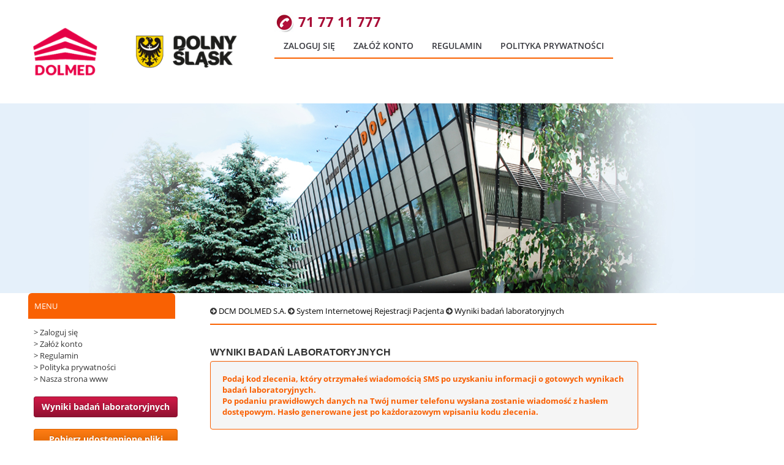

--- FILE ---
content_type: text/html;charset=UTF-8
request_url: https://rejestracja.dolmed.pl/irs_client/wyniki
body_size: 5429
content:
<!DOCTYPE html>
<!-- paulirish.com/2008/conditional-stylesheets-vs-css-hacks-answer-neither/ -->
<!--[if lt IE 7]>
<html class="no-js lt-ie9 lt-ie8 lt-ie7" lang="pl"> <![endif]-->
<!--[if IE 7]>
<html class="no-js lt-ie9 lt-ie8" lang="pl"> <![endif]-->
<!--[if IE 8]>
<html class="no-js lt-ie9" lang="pl"> <![endif]-->
<!-- Consider adding a manifest.appcache: h5bp.com/d/Offline -->
<!--[if gt IE 8]><!-->
<html class=" js no-flexbox canvas canvastext webgl no-touch geolocation postmessage no-websqldatabase indexeddb hashchange history draganddrop websockets rgba hsla multiplebgs backgroundsize borderimage borderradius boxshadow textshadow opacity cssanimations csscolumns cssgradients no-cssreflections csstransforms csstransforms3d csstransitions fontface generatedcontent video audio localstorage sessionstorage webworkers applicationcache svg inlinesvg smil svgclippaths"
      lang="pl"><!--<![endif]-->
<head>
    <meta http-equiv="content-type" content="text/html; charset=UTF-8">
                <link href="/irs_client/templates/css/bootstrap2.min.css" type="text/css" rel="stylesheet">
        <link href="/irs_client/templates/css/hint.css" type="text/css" rel="stylesheet">
        <link href="/irs_client/templates/css/a.css?v=1.01" type="text/css" rel="stylesheet">
        <link rel="stylesheet" href="/irs_client/templates/img/jquery-ui.css"/>
        <link href="/irs_client/templates/css/fonts-google.css" rel='stylesheet' type='text/css'>
        <link href="/irs_client/templates/css/awesome.css" type="text/css" rel="stylesheet">
        <script type="text/javascript" src="/irs_client/templates/js/jquery-latest.js"></script>
        <script type="text/javascript" src="/irs_client/templates/js/jquery-ui.js"></script>
        <script type="text/javascript" src="/irs_client/templates/js/bootstrap2.min.js"></script>
        <script type="text/javascript" src="/irs_client/templates/js/select2.full.min.js"></script>
        <link href="/irs_client/templates/css/select2.min.css" type="text/css" rel="stylesheet">
    
                <script type="text/javascript" charset="utf-8">
            var config = {
                basePath:       'https://rejestracja.dolmed.pl/irs/',
                irsSystem:      'system-dlm-5133c2777103f',
                irsSystemName:  'DCM DOLMED S.A.',
                contractorCode: '/PAC',
                currency:       'zł',
                patientDecl:    ''
            };
            var app_basejs = '/irs_client';
        </script>
        <script>
            (function (i, s, o, g, r, a, m)
            {
                i['GoogleAnalyticsObject'] = r;
                i[r] = i[r] || function ()
                        {
                            (i[r].q = i[r].q || []).push(arguments)
                        }, i[r].l = 1 * new Date();
                a = s.createElement(o),
                        m = s.getElementsByTagName(o)[0];
                a.async = 1;
                a.src = g;
                m.parentNode.insertBefore(a, m)
            })(window, document, 'script', '//www.google-analytics.com/analytics.js', 'ga');

            ga('create', 'UA-19225901-7', 'auto');
            ga('send', 'pageview');

        </script>
        <meta http-equiv="X-UA-Compatible" content="IE=edge,chrome=1">
        <meta name="description" content="">
        <meta name="viewport" content="width=device-width">
    
    <title>Wyniki badań laboratoryjnych | System Internetowej Rejestracji Pacjenta - Dolnośląskie Centrum Medyczne Dolmed S.A.</title>
</head>
<body>
  <div class="container visible-sm visible-xs">
    <div class="row ">
        <div class="collapse navbar-collapse " id="bs-example-navbar-collapse-1">
            <ul class="nav navbar-nav navbar-custom-min navbar-default navbar-left">
                                    <li class=""><a href="/irs_client/logowanie">ZALOGUJ SIĘ</a></li>
                    <li class=""><a href="/irs_client/rejestracja-konta">ZAŁÓŻ KONTO</a></li>
                    <li class=""><a href="/irs_client/regulamin">REGULAMIN</a></li>
                    <li class=""><a href="/irs_client/polityka-prywatnosci">Polityka prywatności</a>
                    </li>
                            </ul>
        </div>
    </div>
</div>

<header style="margin-top: 20px;">
    <div class="container">
        <div class="row">
            <div class="col-sm-4 visible-lg visible-md">
                <a href="http://www.dolmed.pl"><img src="/irs_client/templates/images/logo3.png" style="width:400px;" ></a>
            </div>
            <div class="col-sm-4 col-xs-5 visible-xs visible-sm">
                <!--<a href="http://www.dolmed.pl"><img src="/irs_client/templates/images/dolmed_new.png" style="width: 175px;"></a>-->
                <a href="http://www.dolmed.pl"><img src="/irs_client/templates/images/logo3.png" style="width: 175px;"></a>
            </div>
            <div class="col-sm-8 col-xs-7">
                <div class="row visible-lg visible-md">
                    <div class="col-sm-12">
                        <div id="top-info">
                            <img src="/irs_client/templates/images/phone.jpg" class="phone-top">
                            <strong> 71 77 11 777
                            </strong>
                        </div>
                    </div>
                </div>
                <div class="row">
                    <div class="col-sm-12">
                        <nav class="navbar navbar-default">
                            <div class="container-fluid">
                                <!-- Brand and toggle get grouped for better mobile display -->
                                <div class="navbar-header">
                                    <button type="button" class="button-collapse navbar-toggle collapsed"
                                            data-toggle="collapse" data-target="#bs-example-navbar-collapse-1"
                                            aria-expanded="false">
                                        <span class="sr-only">Toggle navigation</span>
                                        <span class="icon-bar"></span>
                                        <span class="icon-bar"></span>
                                        <span class="icon-bar"></span>
                                    </button>
                                </div>
                                <!-- Collect the nav links, forms, and other content for toggling -->
                                <div class="collapse navbar-collapse visible-lg visible-md"
                                     id="bs-example-navbar-collapse-1">
                                    <ul class="nav navbar-nav navbar-custom navbar-default navbar-left">
                                                                                <li class="navbar-custom-li"><a href="/irs_client/logowanie">ZALOGUJ
                                                SIĘ</a></li>
                                        <li class="navbar-custom-li"><a href="/irs_client/rejestracja-konta">ZAŁÓŻ
                                                KONTO</a></li>
                                        <li class="navbar-custom-li"><a href="/irs_client/regulamin">REGULAMIN</a>
                                        </li>
                                        <li class="navbar-custom-li"><a href="/irs_client/polityka-prywatnosci">Polityka
                                                prywatności</a>
                                                                                </ul>
                                </div>
                                <!-- /.navbar-collapse -->
                            </div>
                            <!-- /.container-fluid -->
                        </nav>

                    </div>
                </div>
                                <div class="row visible-sm visible-xs" style="float: right;">
                    <div class="col-sm-12">
                        <div id="top-info">
                            <strong> 71 77 11 777
                            </strong>
                        </div>
                    </div>
                </div>
            </div>
        </div>
            </div>
</header>
<script>
    $(function ()
    {
        $('#change_patient').mouseenter(function ()
        {
            $('div#show').slideDown("fast");
        });
    });
    $('#show').mouseleave(function ()
    {
        $('div#show').slideUp("fast");
    });
    $(function ()
    {
        $('#change_patient1').mouseenter(function ()
        {
            $('div#show1').slideDown("fast");
        });
        $('#show1').mouseleave(function ()
        {
            $('div#show1').slideUp("fast");
        });
    });

    $(function ()
    {
        var ex_url = '';
        var pac_uid = '';
        var minlength = '2';
        var sessioncode = '';
        $("#search-patient").keyup(function ()
        {
            var that = this,
                    value = $(this).val();
            var url = config.basePath + "patients/" + sessioncode + "/" + value;
            var tabela = $('#patient-list-table');
            if (value.length >= minlength)
            {
                $.getJSON(url, function (data)
                {
                    tabela.find('tr.patient-list-tr').remove();
                    $.each(data, function (index, item)
                    {
                        if (item.pesel)
                        {
                            var pesel_dob = item.pesel;
                        }
                        else
                        {
                            pesel_dob = item.dob;
                        }
                        tabela.find('tbody').append('<tr class="patient-list-tr"><td>' + item.family_name + '</td><td>' + item.given_name + '</td><td>' + pesel_dob + '</td><td><a href="' + app_basejs + '/pacjent/' + item.uid + ex_url + '"><button class="btn btn-small btn-custom">wybierz</button></a></td>');
                    });
                });
            }
        });
    });
</script>  <div class="container text-center" style="background-color: #e5f0fa;width: 100%;margin-top: 20px;">
    <img src="/irs_client/templates/images/0817.jpg" class="img-responsive" style="display: inline;">
</div>
<div class="container">
    <div class="modal fade" tabindex="-1" role="dialog" id="myModal">
        <div class="modal-dialog">
            <div class="modal-content">
                <div class="modal-header">
                    <button type="button" class="close" data-dismiss="modal" aria-label="Close">
                        <span aria-hidden="true">&times;</span></button>
                    <h4 class="modal-title">Lista subkont</h4>
                </div>
                <div class="modal-body">
                                        <div class="table-responsive">
                        <table class="table table-striped table-condensed table-hover"
                               id="patient-list-table"
                               style="margin-top:5px;font-size:15px;text-transform:none;">
                            <thead>
                            <tr>
                                <th>Nazwisko</th>
                                <th>Imię</th>
                                <th>Pesel / data ur.</th>
                                <th>Wybierz</th>
                            </tr>
                            </thead>
                            <tbody>
                                                                                                                    </tbody>
                        </table>
                    </div>
                </div>
                <div class="modal-footer">
                    <button type="button" class="btn btn-default" data-dismiss="modal">Zamknij
                    </button>
                </div>
            </div>
            <!-- /.modal-content -->
        </div>
        <!-- /.modal-dialog -->
    </div>
    <div class="row">
        <div class="col-sm-3">
            <div class="visible-md visible-lg">
    <div id="menu-header">MENU</div>
    <div class="menu-more">
        <ul id="left_menu">
                            <li><a href="/irs_client/logowanie">> Zaloguj się</a></li>
                <li><a href="/irs_client/rejestracja-konta">> Załóż konto</a></li>

                <li><a href="/irs_client/regulamin">> Regulamin</a></li>
                <li><a href="/irs_client/polityka-prywatnosci">> Polityka prywatności</a></li>
                <li><a href="http://www.dolmed.pl" target="_blank">> Nasza strona www</a></li>
                                        <br />
                <li>
                    <a class="btn btn-bishop" style="width: 235px;font-weight: bold;" href="/irs_client/wyniki"> Wyniki badań laboratoryjnych</a>
                </li>
                                    <br />
            <li>
                <a class="btn btn-custom" style="width: 235px;color:white !important;font-weight: bold;" href="/irs_client/pliki"> Pobierz udostępnione pliki</a>
            </li>
                    </ul>
        <div style="position: relative;clear: both" class="visible-lg visible-md">
            <img src="/irs_client/templates/images/um.png" class="um">
            <img src="/irs_client/templates/images/phone-big.png" class="phone-big">
        </div>
    </div>
</div>

<div class="visible-sm visible-xs">
    <nav class="navbar navbar-default navbar-sm" style="margin-left: 10%;border:none !important;">
        <div class="container-fluid">
            <!-- Brand and toggle get grouped for better mobile display -->
            <div class="navbar-header">
                <button type="button" class="navbar-toggle collapsed" id="menu-header" data-toggle="collapse"
                        data-target="#bs-example-navbar-collapse-2" aria-expanded="false">
                    <span class="sr-only">Toggle navigation</span>
                    MENU <i class="icon icon-circle-arrow-down"></i>
                </button>
            </div>
            <div class="collapse navbar-collapse" id="bs-example-navbar-collapse-2" style="margin-top: 20px;">
                <ul class="nav navbar-nav navbar-default navbar-right"
                    style="border-bottom: 2px solid #a80c36; padding-bottom: 20px;">
                                            <li><a href="/irs_client/logowanie">> Zaloguj się</a></li>
                        <li><a href="/irs_client/rejestracja-konta">> Załóż konto</a></li>
                        <li><a href="/irs_client/regulamin">> Regulamin</a></li>
                        <li><a href="/irs_client/polityka-prywatnosci">> Polityka prywatności</a></li>
                        <li><a href="http://www.dolmed.pl" target="_blank">> Nasza strona www</a></li>
                                                                <br />
                        <li>
                            <a class="btn btn-bishop" style="color:white !important;font-weight: bold;" href="/irs_client/wyniki"> Wyniki badań laboratoryjnych</a>
                        </li>
                                        <br />
                    <li>
                        <a class="btn btn-custom" style="color:white !important;font-weight: bold;" href="/irs_client/pliki"> Pobierz udostępnione pliki</a>
                    </li>
                </ul>
            </div>
            <!-- /.navbar-collapse -->
        </div>
        <!-- /.container-fluid -->
    </nav>
    <div class="menu-more">
        <ul id="left_menu">

        </ul>
        <div style="position: relative;clear: both" class="visible-lg visible-md">
            <img src="/irs_client/templates/images/um.png" class="um">
            <img src="/irs_client/templates/images/phone-big.png" class="phone-big">
        </div>
    </div>
</div>
         </div>
        <div class="col-sm-7">
            <p class="breadcrumbs">
    <i class="icon-circle-arrow-right"></i> <a href="/irs_client">DCM DOLMED S.A.</a>
    <i class="icon-circle-arrow-right"></i> <a href="/irs_client">System Internetowej Rejestracji Pacjenta</a>
    <i class="icon-circle-arrow-right"></i> <a href="/irs_client/wyniki">Wyniki badań laboratoryjnych</a>
</p>
<div class="line-breadcrumbs"></div>            
</br>
<!--
<div style="text-align:center;" class="well well-custom">
<b>UWAGA!</b></br> Strona nie obsługuje przeglądarek Internet Explorer oraz Microsoft Edge.
</div>
-->
    <h2>WYNIKI BADAŃ LABORATORYJNYCH</h2>
                        <div class="well well-custom">
                                    Podaj kod zlecenia, który otrzymałeś wiadomością SMS po uzyskaniu informacji o gotowych wynikach badań laboratoryjnych.<br />
Po podaniu prawidłowych danych na Twój numer telefonu wysłana zostanie wiadomość z hasłem dostępowym. Hasło generowane jest po każdorazowym wpisaniu kodu zlecenia.
                            </div>
                                    <fieldset style="text-align:center;">
                <div class="form-actions" style="margin-left: -10px;">
                    <h1>Wyniki badań laboratoryjnych</h1>

                    <p style="text-align:center;">
                        Pola oznaczone <span class="required-fields-red">*</span> są wymagane
                    </p>
                </div>
                                <form class="form-horizontal" action="/irs_client/wyniki" method="POST" id="form-login">
                    <div class="form-group">
                        <label class="control-label col-sm-4" for="inputEmail">
                            Kod zlecenia<span class="required-fields-red">*</span>
                        </label>

                        <div class="col-sm-6">
                            <input type="text" name="access_code" class="form-control required" id="access_code"
                                   placeholder="Podaj kod zlecenia"
                                   title="" required>

                            <div class="help-block error-block hide"></div>
                        </div>
                    </div>
                    <br/>

                    <div class="form-actions">
                        <button type="submit" class="btn btn-bishop">Zatwierdź</button>
                    </div>
                </form>
            </fieldset>
                    </div>
    </div>
</div>
<div id="footer-up" style="margin-top:100px;">
    <div class="container">
        <div class="row">
            <div class="col-sm-12">
                <div id="footer">
                    <div class="wrap">
                        <div class="row">
                            <div class="col-sm-3">
                                <a href="http://www.dolmed.pl/o-nas/" class="footer-a-main">O nas</a>
                                <br/>
                                <br/>
                                <ul class="sub-menu">
                                    <li><a href="http://www.dolmed.pl/o-nas/o-firmie/">
                                            <span class="menu-arrow">></span> O firmie</a>
                                    </li>
                                    <li><a href="http://www.dolmed.pl/o-nas/aktualnosci/">
                                            <span class="menu-arrow">></span> Aktualności</a>
                                    </li>
                                    <li><a href="http://www.dolmed.pl/o-nas/nagrody-i-wyroznienia/">
                                            <span class="menu-arrow">></span> Nagrody i wyróżnienia</a>
                                    </li>
                                    <li><a href="http://www.dolmed.pl/o-nas/przetargi/">
                                            <span class="menu-arrow">></span> Przetargi</a>
                                    </li>
                                    <li><a href="http://www.dolmed.pl/o-nas/raty/">
                                            <span class="menu-arrow">></span> Raty</a>
                                    </li>
                                    <li><a href="http://www.dolmed.pl/o-nas/apteka/">
                                            <span class="menu-arrow">></span> Apteka</a>
                                    </li>
                                    <li><a href="http://www.dolmed.pl/o-nas/praca/">
                                            <span class="menu-arrow">></span> Praca</a>
                                    </li>
                                    <li><a href="http://www.dolmed.pl/o-nas/galeria/">
                                            <span class="menu-arrow">></span> Galeria</a>
                                    </li>
                                </ul>
                            </div>
                            <div class="col-sm-3">
                                <a href="http://www.dolmed.pl/oferta/" class="footer-a-main">Oferta</a>
                                <br/>
                                <br/>
                                <ul class="sub-menu">
                                    <li><a href="http://www.dolmed.pl/oferta/poradnie-specjalistyczne/">
                                            <span class="menu-arrow">></span> Poradnie specjalistyczne</a>
                                    </li>
                                    <li><a href="http://www.dolmed.pl/oferta/medycyna-pracy/">
                                            <span class="menu-arrow">></span> Medycyna pracy</a>
                                    </li>
                                    <li><a href="http://www.dolmed.pl/oferta/badania-diagnostyczne/">
                                            <span class="menu-arrow">></span> Badania diagnostyczne</a>
                                    </li>
                                    <li><a href="http://www.dolmed.pl/oferta/zabiegi-medyczne/">
                                            <span class="menu-arrow">></span> Zabiegi medyczne</a>
                                    </li>
                                    <li><a href="http://www.dolmed.pl/cennik/">Cennik</a></li>
                                </ul>
                            </div>
                            <div class="col-sm-3">
                                <a href="http://www.dolmed.pl/poradnik-pacjenta/" class="footer-a-main">Poradnik
                                    pacjenta</a>
                                <br/>
                                <br/>
                                <ul class="sub-menu">
                                    <li><a href="http://www.dolmed.pl/poradnik-pacjenta/faq/">
                                            <span class="menu-arrow">></span> FAQ</a>
                                    </li>
                                    <li><a href="http://www.dolmed.pl/poradnik-pacjenta/przygotowanie-do-badan/">
                                            <span class="menu-arrow">></span> Przygotowanie do badań</a>
                                    </li>
                                    <li><a href="http://www.dolmed.pl/poradnik-pacjenta/porady-zdrowotne/">
                                            <span class="menu-arrow">></span> Porady medyczne</a>
                                    </li>
                                    <li><a href="http://www.dolmed.pl/poradnik-pacjenta/dokumenty-do-pobrania/">
                                            <span class="menu-arrow">></span> Dokumenty do pobrania</a>
                                    </li>
                                    <li><a href="http://www.dolmed.pl/polityka-prywatnosci/">
                                            <span class="menu-arrow">></span> Polityka prywatności</a>
                                    </li>
                                </ul>
                            </div>
                            <div class="col-sm-3">
                                <div id="bip">
                                    <a class="bip" href="http://bip.dolmed.pl/" target="_blank"></a>

                                    <p>
                                        <span>Dolnośląskie Centrum</span><br>
                                        <span>Medyczne DOLMED S.A.</span><br><br>
                                        KRS: 0000242837<br>
                                        NIP: 8971707841<br><br>
                                        Kapitał zakładowy : 24 072 653,00<br>
                                        Kapitał wpłacony : 24 072 653,00
                                    </p>
                                </div>
                            </div>
                        </div>
                        <div class="row">
                            <div class="col-sm-6">
                                <span class="cards">Honorujemy karty: </span>
                                <div class="card visa"></div>
                                <div class="card visaelectron"></div>
                                <div class="card mastercard"></div>
                                <div class="card maestro"></div>
                                <div class="card vpay"></div>
                            </div>
                            <div class="col-sm-6 text-right">
                                <p class="project">
                                    Projekt i realizacja: <a href="http://www.lab-bit.com.pl" target="_blank"><img
                                                src="https://www.internet-med.pl/img/logo.png"
                                                style="height: 16px;border:0"
                                                title="LAB-BIT Software S.A."
                                                alt="Oprogramowanie medyczne - szpital, przychodnia, laboratorium, rejestracja internetowa - LAB-BIT Software S.A."></a>
                                    Design by <a href="#"><strong>AUCH</strong> Studio</a>
                                </p>

                            </div>
                        </div>
                        <div class="row">
                            <div class="col-sm-12">
                                <p class="copy">copyrights © 2013 DOLMED<span> - Wszelkie prawa zastrzeżone</span></p>
                            </div>
                        </div>
                    </div>
                </div>
            </div>
        </div>
    </div>
</div></body>
</html>7em8vviml6o81m4eojp8q0hd37

--- FILE ---
content_type: text/css
request_url: https://rejestracja.dolmed.pl/irs_client/templates/css/bootstrap2.min.css
body_size: 21969
content:
/*!
 * Bootstrap v3.3.1 (http://getbootstrap.com)
 * Copyright 2011-2014 Twitter, Inc.
 * Licensed under MIT (https://github.com/twbs/bootstrap/blob/master/LICENSE)
 *//*! normalize.css v3.0.2 | MIT License | git.io/normalize */
html
{
    -webkit-text-size-adjust: 100%;
    -ms-text-size-adjust:     100%
}

body
{
    margin: 0
}

article, aside, details, figcaption, figure, footer, header, hgroup, main, menu, nav, section, summary
{
    display: block
}

audio, canvas, progress, video
{
    display:        inline-block;
    vertical-align: baseline
}

audio:not([controls])
{
    display: none;
    height:  0
}

[hidden], template
{
    display: none
}

a
{
    background-color: transparent
}

a:active, a:hover
{
    outline: 0
}

abbr[title]
{
    border-bottom: 1px dotted
}

b, strong
{
    font-weight: 700
}

dfn
{
    font-style: italic
}

h1
{
    margin:    .67em 0;
    font-size: 2em
}

mark
{
    color:      #000;
    background: #ff0
}

small
{
    font-size: 80%
}

sub, sup
{
    position:       relative;
    font-size:      75%;
    line-height:    0;
    vertical-align: baseline
}

sup
{
    top: -.5em
}

sub
{
    bottom: -.25em
}

img
{
    border: 0
}

svg:not(:root)
{
    overflow: hidden
}

figure
{
    margin: 1em 40px
}

hr
{
    height:             0;
    -webkit-box-sizing: content-box;
    -moz-box-sizing:    content-box;
    box-sizing:         content-box
}

pre
{
    overflow: auto
}

code, kbd, pre, samp
{
    font-family: monospace, monospace;
    font-size:   1em
}

button, input, optgroup, select, textarea
{
    margin: 0;
    font:   inherit;
    color:  inherit
}

button
{
    overflow: visible
}

button, select
{
    text-transform: none
}

button, html input[type=button], input[type=reset], input[type=submit]
{
    -webkit-appearance: button;
    cursor:             pointer
}

button[disabled], html input[disabled]
{
    cursor: default
}

button::-moz-focus-inner, input::-moz-focus-inner
{
    padding: 0;
    border:  0
}

input
{
    line-height: normal
}

input[type=checkbox], input[type=radio]
{
    -webkit-box-sizing: border-box;
    -moz-box-sizing:    border-box;
    box-sizing:         border-box;
    padding:            0
}

input[type=number]::-webkit-inner-spin-button, input[type=number]::-webkit-outer-spin-button
{
    height: auto
}

input[type=search]
{
    -webkit-box-sizing: content-box;
    -moz-box-sizing:    content-box;
    box-sizing:         content-box;
    -webkit-appearance: textfield
}

input[type=search]::-webkit-search-cancel-button, input[type=search]::-webkit-search-decoration
{
    -webkit-appearance: none
}

fieldset
{
    padding: .35em .625em .75em;
    margin:  0 2px;
    border:  1px solid silver
}

legend
{
    padding: 0;
    border:  0
}

textarea
{
    overflow: auto
}

optgroup
{
    font-weight: 700
}

table
{
    border-spacing:  0;
    border-collapse: collapse
}

td, th
{
    padding: 0
}

/*! Source: https://github.com/h5bp/html5-boilerplate/blob/master/src/css/main.css */
@media print
{
    *, :before, :after
    {
        color:              #000 !important;
        text-shadow:        none !important;
        background:         transparent !important;
        -webkit-box-shadow: none !important;
        box-shadow:         none !important
    }

    a, a:visited
    {
        text-decoration: underline
    }

    a[href]:after
    {
        content: " (" attr(href) ")"
    }

    abbr[title]:after
    {
        content: " (" attr(title) ")"
    }

    a[href^="#"]:after, a[href^="javascript:"]:after
    {
        content: ""
    }

    pre, blockquote
    {
        border:            1px solid #999;
        page-break-inside: avoid
    }

    thead
    {
        display: table-header-group
    }

    tr, img
    {
        page-break-inside: avoid
    }

    img
    {
        max-width: 100% !important
    }

    p, h2, h3
    {
        orphans: 3;
        widows:  3
    }

    h2, h3
    {
        page-break-after: avoid
    }

    select
    {
        background: #fff !important
    }

    .navbar
    {
        display: none
    }

    .btn > .caret, .dropup > .btn > .caret
    {
        border-top-color: #000 !important
    }

    .label
    {
        border: 1px solid #000
    }

    .table
    {
        border-collapse: collapse !important
    }

    .table td, .table th
    {
        background-color: #fff !important
    }

    .table-bordered th, .table-bordered td
    {
        border: 1px solid #ddd !important
    }
}

@font-face
{
    font-family: 'Glyphicons Halflings';
    src:         url(../fonts/glyphicons-halflings-regular.eot);
    src:         url(../fonts/glyphicons-halflings-regular.eot?#iefix) format('embedded-opentype'), url(../fonts/glyphicons-halflings-regular.woff) format('woff'), url(../fonts/glyphicons-halflings-regular.ttf) format('truetype'), url(../fonts/glyphicons-halflings-regular.svg#glyphicons_halflingsregular) format('svg')
}

.glyphicon
{
    position:                relative;
    top:                     1px;
    display:                 inline-block;
    font-family:             'Glyphicons Halflings';
    font-style:              normal;
    font-weight:             400;
    line-height:             1;
    -webkit-font-smoothing:  antialiased;
    -moz-osx-font-smoothing: grayscale
}

.glyphicon-asterisk:before
{
    content: "\2a"
}

.glyphicon-plus:before
{
    content: "\2b"
}

.glyphicon-euro:before, .glyphicon-eur:before
{
    content: "\20ac"
}

.glyphicon-minus:before
{
    content: "\2212"
}

.glyphicon-cloud:before
{
    content: "\2601"
}

.glyphicon-envelope:before
{
    content: "\2709"
}

.glyphicon-pencil:before
{
    content: "\270f"
}

.glyphicon-glass:before
{
    content: "\e001"
}

.glyphicon-music:before
{
    content: "\e002"
}

.glyphicon-search:before
{
    content: "\e003"
}

.glyphicon-heart:before
{
    content: "\e005"
}

.glyphicon-star:before
{
    content: "\e006"
}

.glyphicon-star-empty:before
{
    content: "\e007"
}

.glyphicon-user:before
{
    content: "\e008"
}

.glyphicon-film:before
{
    content: "\e009"
}

.glyphicon-th-large:before
{
    content: "\e010"
}

.glyphicon-th:before
{
    content: "\e011"
}

.glyphicon-th-list:before
{
    content: "\e012"
}

.glyphicon-ok:before
{
    content: "\e013"
}

.glyphicon-remove:before
{
    content: "\e014"
}

.glyphicon-zoom-in:before
{
    content: "\e015"
}

.glyphicon-zoom-out:before
{
    content: "\e016"
}

.glyphicon-off:before
{
    content: "\e017"
}

.glyphicon-signal:before
{
    content: "\e018"
}

.glyphicon-cog:before
{
    content: "\e019"
}

.glyphicon-trash:before
{
    content: "\e020"
}

.glyphicon-home:before
{
    content: "\e021"
}

.glyphicon-file:before
{
    content: "\e022"
}

.glyphicon-time:before
{
    content: "\e023"
}

.glyphicon-road:before
{
    content: "\e024"
}

.glyphicon-download-alt:before
{
    content: "\e025"
}

.glyphicon-download:before
{
    content: "\e026"
}

.glyphicon-upload:before
{
    content: "\e027"
}

.glyphicon-inbox:before
{
    content: "\e028"
}

.glyphicon-play-circle:before
{
    content: "\e029"
}

.glyphicon-repeat:before
{
    content: "\e030"
}

.glyphicon-refresh:before
{
    content: "\e031"
}

.glyphicon-list-alt:before
{
    content: "\e032"
}

.glyphicon-lock:before
{
    content: "\e033"
}

.glyphicon-flag:before
{
    content: "\e034"
}

.glyphicon-headphones:before
{
    content: "\e035"
}

.glyphicon-volume-off:before
{
    content: "\e036"
}

.glyphicon-volume-down:before
{
    content: "\e037"
}

.glyphicon-volume-up:before
{
    content: "\e038"
}

.glyphicon-qrcode:before
{
    content: "\e039"
}

.glyphicon-barcode:before
{
    content: "\e040"
}

.glyphicon-tag:before
{
    content: "\e041"
}

.glyphicon-tags:before
{
    content: "\e042"
}

.glyphicon-book:before
{
    content: "\e043"
}

.glyphicon-bookmark:before
{
    content: "\e044"
}

.glyphicon-print:before
{
    content: "\e045"
}

.glyphicon-camera:before
{
    content: "\e046"
}

.glyphicon-font:before
{
    content: "\e047"
}

.glyphicon-bold:before
{
    content: "\e048"
}

.glyphicon-italic:before
{
    content: "\e049"
}

.glyphicon-text-height:before
{
    content: "\e050"
}

.glyphicon-text-width:before
{
    content: "\e051"
}

.glyphicon-align-left:before
{
    content: "\e052"
}

.glyphicon-align-center:before
{
    content: "\e053"
}

.glyphicon-align-right:before
{
    content: "\e054"
}

.glyphicon-align-justify:before
{
    content: "\e055"
}

.glyphicon-list:before
{
    content: "\e056"
}

.glyphicon-indent-left:before
{
    content: "\e057"
}

.glyphicon-indent-right:before
{
    content: "\e058"
}

.glyphicon-facetime-video:before
{
    content: "\e059"
}

.glyphicon-picture:before
{
    content: "\e060"
}

.glyphicon-map-marker:before
{
    content: "\e062"
}

.glyphicon-adjust:before
{
    content: "\e063"
}

.glyphicon-tint:before
{
    content: "\e064"
}

.glyphicon-edit:before
{
    content: "\e065"
}

.glyphicon-share:before
{
    content: "\e066"
}

.glyphicon-check:before
{
    content: "\e067"
}

.glyphicon-move:before
{
    content: "\e068"
}

.glyphicon-step-backward:before
{
    content: "\e069"
}

.glyphicon-fast-backward:before
{
    content: "\e070"
}

.glyphicon-backward:before
{
    content: "\e071"
}

.glyphicon-play:before
{
    content: "\e072"
}

.glyphicon-pause:before
{
    content: "\e073"
}

.glyphicon-stop:before
{
    content: "\e074"
}

.glyphicon-forward:before
{
    content: "\e075"
}

.glyphicon-fast-forward:before
{
    content: "\e076"
}

.glyphicon-step-forward:before
{
    content: "\e077"
}

.glyphicon-eject:before
{
    content: "\e078"
}

.glyphicon-chevron-left:before
{
    content: "\e079"
}

.glyphicon-chevron-right:before
{
    content: "\e080"
}

.glyphicon-plus-sign:before
{
    content: "\e081"
}

.glyphicon-minus-sign:before
{
    content: "\e082"
}

.glyphicon-remove-sign:before
{
    content: "\e083"
}

.glyphicon-ok-sign:before
{
    content: "\e084"
}

.glyphicon-question-sign:before
{
    content: "\e085"
}

.glyphicon-info-sign:before
{
    content: "\e086"
}

.glyphicon-screenshot:before
{
    content: "\e087"
}

.glyphicon-remove-circle:before
{
    content: "\e088"
}

.glyphicon-ok-circle:before
{
    content: "\e089"
}

.glyphicon-ban-circle:before
{
    content: "\e090"
}

.glyphicon-arrow-left:before
{
    content: "\e091"
}

.glyphicon-arrow-right:before
{
    content: "\e092"
}

.glyphicon-arrow-up:before
{
    content: "\e093"
}

.glyphicon-arrow-down:before
{
    content: "\e094"
}

.glyphicon-share-alt:before
{
    content: "\e095"
}

.glyphicon-resize-full:before
{
    content: "\e096"
}

.glyphicon-resize-small:before
{
    content: "\e097"
}

.glyphicon-exclamation-sign:before
{
    content: "\e101"
}

.glyphicon-gift:before
{
    content: "\e102"
}

.glyphicon-leaf:before
{
    content: "\e103"
}

.glyphicon-fire:before
{
    content: "\e104"
}

.glyphicon-eye-open:before
{
    content: "\e105"
}

.glyphicon-eye-close:before
{
    content: "\e106"
}

.glyphicon-warning-sign:before
{
    content: "\e107"
}

.glyphicon-plane:before
{
    content: "\e108"
}

.glyphicon-calendar:before
{
    content: "\e109"
}

.glyphicon-random:before
{
    content: "\e110"
}

.glyphicon-comment:before
{
    content: "\e111"
}

.glyphicon-magnet:before
{
    content: "\e112"
}

.glyphicon-chevron-up:before
{
    content: "\e113"
}

.glyphicon-chevron-down:before
{
    content: "\e114"
}

.glyphicon-retweet:before
{
    content: "\e115"
}

.glyphicon-shopping-cart:before
{
    content: "\e116"
}

.glyphicon-folder-close:before
{
    content: "\e117"
}

.glyphicon-folder-open:before
{
    content: "\e118"
}

.glyphicon-resize-vertical:before
{
    content: "\e119"
}

.glyphicon-resize-horizontal:before
{
    content: "\e120"
}

.glyphicon-hdd:before
{
    content: "\e121"
}

.glyphicon-bullhorn:before
{
    content: "\e122"
}

.glyphicon-bell:before
{
    content: "\e123"
}

.glyphicon-certificate:before
{
    content: "\e124"
}

.glyphicon-thumbs-up:before
{
    content: "\e125"
}

.glyphicon-thumbs-down:before
{
    content: "\e126"
}

.glyphicon-hand-right:before
{
    content: "\e127"
}

.glyphicon-hand-left:before
{
    content: "\e128"
}

.glyphicon-hand-up:before
{
    content: "\e129"
}

.glyphicon-hand-down:before
{
    content: "\e130"
}

.glyphicon-circle-arrow-right:before
{
    content: "\e131"
}

.glyphicon-circle-arrow-left:before
{
    content: "\e132"
}

.glyphicon-circle-arrow-up:before
{
    content: "\e133"
}

.glyphicon-circle-arrow-down:before
{
    content: "\e134"
}

.glyphicon-globe:before
{
    content: "\e135"
}

.glyphicon-wrench:before
{
    content: "\e136"
}

.glyphicon-tasks:before
{
    content: "\e137"
}

.glyphicon-filter:before
{
    content: "\e138"
}

.glyphicon-briefcase:before
{
    content: "\e139"
}

.glyphicon-fullscreen:before
{
    content: "\e140"
}

.glyphicon-dashboard:before
{
    content: "\e141"
}

.glyphicon-paperclip:before
{
    content: "\e142"
}

.glyphicon-heart-empty:before
{
    content: "\e143"
}

.glyphicon-link:before
{
    content: "\e144"
}

.glyphicon-phone:before
{
    content: "\e145"
}

.glyphicon-pushpin:before
{
    content: "\e146"
}

.glyphicon-usd:before
{
    content: "\e148"
}

.glyphicon-gbp:before
{
    content: "\e149"
}

.glyphicon-sort:before
{
    content: "\e150"
}

.glyphicon-sort-by-alphabet:before
{
    content: "\e151"
}

.glyphicon-sort-by-alphabet-alt:before
{
    content: "\e152"
}

.glyphicon-sort-by-order:before
{
    content: "\e153"
}

.glyphicon-sort-by-order-alt:before
{
    content: "\e154"
}

.glyphicon-sort-by-attributes:before
{
    content: "\e155"
}

.glyphicon-sort-by-attributes-alt:before
{
    content: "\e156"
}

.glyphicon-unchecked:before
{
    content: "\e157"
}

.glyphicon-expand:before
{
    content: "\e158"
}

.glyphicon-collapse-down:before
{
    content: "\e159"
}

.glyphicon-collapse-up:before
{
    content: "\e160"
}

.glyphicon-log-in:before
{
    content: "\e161"
}

.glyphicon-flash:before
{
    content: "\e162"
}

.glyphicon-log-out:before
{
    content: "\e163"
}

.glyphicon-new-window:before
{
    content: "\e164"
}

.glyphicon-record:before
{
    content: "\e165"
}

.glyphicon-save:before
{
    content: "\e166"
}

.glyphicon-open:before
{
    content: "\e167"
}

.glyphicon-saved:before
{
    content: "\e168"
}

.glyphicon-import:before
{
    content: "\e169"
}

.glyphicon-export:before
{
    content: "\e170"
}

.glyphicon-send:before
{
    content: "\e171"
}

.glyphicon-floppy-disk:before
{
    content: "\e172"
}

.glyphicon-floppy-saved:before
{
    content: "\e173"
}

.glyphicon-floppy-remove:before
{
    content: "\e174"
}

.glyphicon-floppy-save:before
{
    content: "\e175"
}

.glyphicon-floppy-open:before
{
    content: "\e176"
}

.glyphicon-credit-card:before
{
    content: "\e177"
}

.glyphicon-transfer:before
{
    content: "\e178"
}

.glyphicon-cutlery:before
{
    content: "\e179"
}

.glyphicon-header:before
{
    content: "\e180"
}

.glyphicon-compressed:before
{
    content: "\e181"
}

.glyphicon-earphone:before
{
    content: "\e182"
}

.glyphicon-phone-alt:before
{
    content: "\e183"
}

.glyphicon-tower:before
{
    content: "\e184"
}

.glyphicon-stats:before
{
    content: "\e185"
}

.glyphicon-sd-video:before
{
    content: "\e186"
}

.glyphicon-hd-video:before
{
    content: "\e187"
}

.glyphicon-subtitles:before
{
    content: "\e188"
}

.glyphicon-sound-stereo:before
{
    content: "\e189"
}

.glyphicon-sound-dolby:before
{
    content: "\e190"
}

.glyphicon-sound-5-1:before
{
    content: "\e191"
}

.glyphicon-sound-6-1:before
{
    content: "\e192"
}

.glyphicon-sound-7-1:before
{
    content: "\e193"
}

.glyphicon-copyright-mark:before
{
    content: "\e194"
}

.glyphicon-registration-mark:before
{
    content: "\e195"
}

.glyphicon-cloud-download:before
{
    content: "\e197"
}

.glyphicon-cloud-upload:before
{
    content: "\e198"
}

.glyphicon-tree-conifer:before
{
    content: "\e199"
}

.glyphicon-tree-deciduous:before
{
    content: "\e200"
}

*
{
    -webkit-box-sizing: border-box;
    -moz-box-sizing:    border-box;
    box-sizing:         border-box
}

:before, :after
{
    -webkit-box-sizing: border-box;
    -moz-box-sizing:    border-box;
    box-sizing:         border-box
}

html
{
    font-size:                   10px;
    -webkit-tap-highlight-color: rgba(0, 0, 0, 0)
}

body
{
    font-size:        14px;
    line-height:      1.42857143;
    color:            #555;
    background-color: #fff
}

input, button, select, textarea
{
    font-family: inherit;
    font-size:   inherit;
    line-height: inherit
}

a
{
    color:           #337ab7;
    text-decoration: none
}

a:hover, a:focus
{
    color:           #23527c;
    text-decoration: underline
}

a:focus
{
    outline:        thin dotted;
    outline:        5px auto -webkit-focus-ring-color;
    outline-offset: -2px
}

figure
{
    margin: 0
}

img
{
    vertical-align: middle
}

.img-responsive, .thumbnail > img, .thumbnail a > img, .carousel-inner > .item > img, .carousel-inner > .item > a > img
{
    display:   block;
    max-width: 100%;
    height:    auto
}

.img-rounded
{
    border-radius: 6px
}

.img-thumbnail
{
    display:            inline-block;
    max-width:          100%;
    height:             auto;
    padding:            4px;
    line-height:        1.42857143;
    background-color:   #fff;
    border:             1px solid #ddd;
    border-radius:      4px;
    -webkit-transition: all .2s ease-in-out;
    -o-transition:      all .2s ease-in-out;
    transition:         all .2s ease-in-out
}

.img-circle
{
    border-radius: 50%
}

hr
{
    margin-top:    20px;
    margin-bottom: 20px;
    border:        0;
    border-top:    1px solid #eee
}

.sr-only
{
    position: absolute;
    width:    1px;
    height:   1px;
    padding:  0;
    margin:   -1px;
    overflow: hidden;
    clip:     rect(0, 0, 0, 0);
    border:   0
}

.sr-only-focusable:active, .sr-only-focusable:focus
{
    position: static;
    width:    auto;
    height:   auto;
    margin:   0;
    overflow: visible;
    clip:     auto
}

h1, h2, h3, h4, h5, h6, .h1, .h2, .h3, .h4, .h5, .h6
{
    font-family: inherit;
    font-weight: 500;
    line-height: 1.1;
    color:       inherit
}

h1 small, h2 small, h3 small, h4 small, h5 small, h6 small, .h1 small, .h2 small, .h3 small, .h4 small, .h5 small, .h6 small, h1 .small, h2 .small, h3 .small, h4 .small, h5 .small, h6 .small, .h1 .small, .h2 .small, .h3 .small, .h4 .small, .h5 .small, .h6 .small
{
    font-weight: 400;
    line-height: 1;
    color:       #777
}

h1, .h1, h2, .h2, h3, .h3
{
    margin-top:    20px;
    margin-bottom: 10px
}

h1 small, .h1 small, h2 small, .h2 small, h3 small, .h3 small, h1 .small, .h1 .small, h2 .small, .h2 .small, h3 .small, .h3 .small
{
    font-size: 65%
}

h4, .h4, h5, .h5, h6, .h6
{
    margin-top:    10px;
    margin-bottom: 10px
}

h4 small, .h4 small, h5 small, .h5 small, h6 small, .h6 small, h4 .small, .h4 .small, h5 .small, .h5 .small, h6 .small, .h6 .small
{
    font-size: 75%
}

h1, .h1
{
    font-size: 36px
}

h2, .h2
{
    font-size: 30px
}

h3, .h3
{
    font-size: 24px
}

h4, .h4
{
    font-size: 18px
}

h5, .h5
{
    font-size: 14px
}

h6, .h6
{
    font-size: 12px
}

p
{
    margin: 0 0 10px
}

.lead
{
    margin-bottom: 20px;
    font-size:     16px;
    font-weight:   300;
    line-height:   1.4
}

@media (min-width: 768px)
{
    .lead
    {
        font-size: 21px
    }
}

small, .small
{
    font-size: 85%
}

mark, .mark
{
    padding:          .2em;
    background-color: #fcf8e3
}

.text-left
{
    text-align: left
}

.text-right
{
    text-align: right
}

.text-center
{
    text-align: center
}

.text-justify
{
    text-align: justify
}

.text-nowrap
{
    white-space: nowrap
}

.text-lowercase
{
    text-transform: lowercase
}

.text-uppercase
{
    text-transform: uppercase
}

.text-capitalize
{
    text-transform: capitalize
}

.text-muted
{
    color: #777
}

.text-primary
{
    color: #337ab7
}

a.text-primary:hover
{
    color: #286090
}

.text-success
{
    color: #3c763d
}

a.text-success:hover
{
    color: #2b542c
}

.text-info
{
    color: #31708f
}

a.text-info:hover
{
    color: #245269
}

.text-warning
{
    color: #8a6d3b
}

a.text-warning:hover
{
    color: #66512c
}

.text-danger
{
    color: #a94442
}

a.text-danger:hover
{
    color: #843534
}

.bg-primary
{
    color:            #fff;
    background-color: #337ab7
}

a.bg-primary:hover
{
    background-color: #286090
}

.bg-success
{
    background-color: #dff0d8
}

a.bg-success:hover
{
    background-color: #c1e2b3
}

.bg-info
{
    background-color: #d9edf7
}

a.bg-info:hover
{
    background-color: #afd9ee
}

.bg-warning
{
    background-color: #fcf8e3
}

a.bg-warning:hover
{
    background-color: #f7ecb5
}

.bg-danger
{
    background-color: #f2dede
}

a.bg-danger:hover
{
    background-color: #e4b9b9
}

.page-header
{
    padding-bottom: 9px;
    margin:         40px 0 20px;
    border-bottom:  1px solid #eee
}

ul, ol
{
    margin-top:    0;
    margin-bottom: 10px
}

ul ul, ol ul, ul ol, ol ol
{
    margin-bottom: 0
}

.list-unstyled
{
    padding-left: 0;
    list-style:   none
}

.list-inline
{
    padding-left: 0;
    margin-left:  -5px;
    list-style:   none
}

.list-inline > li
{
    display:       inline-block;
    padding-right: 5px;
    padding-left:  5px
}

dl
{
    margin-top:    0;
    margin-bottom: 20px
}

dt, dd
{
    line-height: 1.42857143
}

dt
{
    font-weight: 700
}

dd
{
    margin-left: 0
}

@media (min-width: 768px)
{
    .dl-horizontal dt
    {
        float:         left;
        width:         160px;
        overflow:      hidden;
        clear:         left;
        text-align:    right;
        text-overflow: ellipsis;
        white-space:   nowrap
    }

    .dl-horizontal dd
    {
        margin-left: 180px
    }
}

abbr[title], abbr[data-original-title]
{
    cursor:        help;
    border-bottom: 1px dotted #777
}

.initialism
{
    font-size:      90%;
    text-transform: uppercase
}

blockquote
{
    padding:     10px 20px;
    margin:      0 0 20px;
    font-size:   17.5px;
    border-left: 5px solid #eee
}

blockquote p:last-child, blockquote ul:last-child, blockquote ol:last-child
{
    margin-bottom: 0
}

blockquote footer, blockquote small, blockquote .small
{
    display:     block;
    font-size:   80%;
    line-height: 1.42857143;
    color:       #777
}

blockquote footer:before, blockquote small:before, blockquote .small:before
{
    content: '\2014 \00A0'
}

.blockquote-reverse, blockquote.pull-right
{
    padding-right: 15px;
    padding-left:  0;
    text-align:    right;
    border-right:  5px solid #eee;
    border-left:   0
}

.blockquote-reverse footer:before, blockquote.pull-right footer:before, .blockquote-reverse small:before, blockquote.pull-right small:before, .blockquote-reverse .small:before, blockquote.pull-right .small:before
{
    content: ''
}

.blockquote-reverse footer:after, blockquote.pull-right footer:after, .blockquote-reverse small:after, blockquote.pull-right small:after, .blockquote-reverse .small:after, blockquote.pull-right .small:after
{
    content: '\00A0 \2014'
}

address
{
    margin-bottom: 20px;
    font-style:    normal;
    line-height:   1.42857143
}

code, kbd, pre, samp
{
    font-family: Menlo, Monaco, Consolas, "Courier New", monospace
}

code
{
    padding:          2px 4px;
    font-size:        90%;
    color:            #c7254e;
    background-color: #f9f2f4;
    border-radius:    4px
}

kbd
{
    padding:            2px 4px;
    font-size:          90%;
    color:              #fff;
    background-color:   #333;
    border-radius:      3px;
    -webkit-box-shadow: inset 0 -1px 0 rgba(0, 0, 0, .25);
    box-shadow:         inset 0 -1px 0 rgba(0, 0, 0, .25)
}

kbd kbd
{
    padding:            0;
    font-size:          100%;
    font-weight:        700;
    -webkit-box-shadow: none;
    box-shadow:         none
}

pre
{
    display:          block;
    padding:          9.5px;
    margin:           0 0 10px;
    font-size:        13px;
    line-height:      1.42857143;
    color:            #333;
    word-break:       break-all;
    word-wrap:        break-word;
    background-color: #f5f5f5;
    border:           1px solid #ccc;
    border-radius:    4px
}

pre code
{
    padding:          0;
    font-size:        inherit;
    color:            inherit;
    white-space:      pre-wrap;
    background-color: transparent;
    border-radius:    0
}

.pre-scrollable
{
    max-height: 340px;
    overflow-y: scroll
}

.container
{
    padding-right: 15px;
    padding-left:  15px;
    margin-right:  auto;
    margin-left:   auto
}

@media (min-width: 768px)
{
    .container
    {
        width: 750px
    }
}

@media (min-width: 992px)
{
    .container
    {
        width: 970px
    }
}

@media (min-width: 1200px)
{
    .container
    {
        width: 1250px
    }
}

.container-fluid
{
    padding-right: 15px;
    /*padding-left:  15px;*/
    margin-right:  auto;
    margin-left:   auto
}

.row
{
    margin-right: -15px;
    margin-left:  -15px
}

.col-xs-1, .col-sm-1, .col-md-1, .col-lg-1, .col-xs-2, .col-sm-2, .col-md-2, .col-lg-2, .col-xs-3, .col-sm-3, .col-md-3, .col-lg-3, .col-xs-4, .col-sm-4, .col-md-4, .col-lg-4, .col-xs-5, .col-sm-5, .col-md-5, .col-lg-5, .col-xs-6, .col-sm-6, .col-md-6, .col-lg-6, .col-xs-7, .col-sm-7, .col-md-7, .col-lg-7, .col-xs-8, .col-sm-8, .col-md-8, .col-lg-8, .col-xs-9, .col-sm-9, .col-md-9, .col-lg-9, .col-xs-10, .col-sm-10, .col-md-10, .col-lg-10, .col-xs-11, .col-sm-11, .col-md-11, .col-lg-11, .col-xs-12, .col-sm-12, .col-md-12, .col-lg-12
{
    position:      relative;
    min-height:    1px;
    padding-right: 15px;
    padding-left:  15px
}

.col-xs-1, .col-xs-2, .col-xs-3, .col-xs-4, .col-xs-5, .col-xs-6, .col-xs-7, .col-xs-8, .col-xs-9, .col-xs-10, .col-xs-11, .col-xs-12
{
    float: left
}

.col-xs-12
{
    width: 100%
}

.col-xs-11
{
    width: 91.66666667%
}

.col-xs-10
{
    width: 83.33333333%
}

.col-xs-9
{
    width: 75%
}

.col-xs-8
{
    width: 66.66666667%
}

.col-xs-7
{
    width: 58.33333333%
}

.col-xs-6
{
    width: 50%
}

.col-xs-5
{
    width: 41.66666667%
}

.col-xs-4
{
    width: 33.33333333%
}

.col-xs-3
{
    width: 25%
}

.col-xs-2
{
    width: 16.66666667%
}

.col-xs-1
{
    width: 8.33333333%
}

.col-xs-pull-12
{
    right: 100%
}

.col-xs-pull-11
{
    right: 91.66666667%
}

.col-xs-pull-10
{
    right: 83.33333333%
}

.col-xs-pull-9
{
    right: 75%
}

.col-xs-pull-8
{
    right: 66.66666667%
}

.col-xs-pull-7
{
    right: 58.33333333%
}

.col-xs-pull-6
{
    right: 50%
}

.col-xs-pull-5
{
    right: 41.66666667%
}

.col-xs-pull-4
{
    right: 33.33333333%
}

.col-xs-pull-3
{
    right: 25%
}

.col-xs-pull-2
{
    right: 16.66666667%
}

.col-xs-pull-1
{
    right: 8.33333333%
}

.col-xs-pull-0
{
    right: auto
}

.col-xs-push-12
{
    left: 100%
}

.col-xs-push-11
{
    left: 91.66666667%
}

.col-xs-push-10
{
    left: 83.33333333%
}

.col-xs-push-9
{
    left: 75%
}

.col-xs-push-8
{
    left: 66.66666667%
}

.col-xs-push-7
{
    left: 58.33333333%
}

.col-xs-push-6
{
    left: 50%
}

.col-xs-push-5
{
    left: 41.66666667%
}

.col-xs-push-4
{
    left: 33.33333333%
}

.col-xs-push-3
{
    left: 25%
}

.col-xs-push-2
{
    left: 16.66666667%
}

.col-xs-push-1
{
    left: 8.33333333%
}

.col-xs-push-0
{
    left: auto
}

.col-xs-offset-12
{
    margin-left: 100%
}

.col-xs-offset-11
{
    margin-left: 91.66666667%
}

.col-xs-offset-10
{
    margin-left: 83.33333333%
}

.col-xs-offset-9
{
    margin-left: 75%
}

.col-xs-offset-8
{
    margin-left: 66.66666667%
}

.col-xs-offset-7
{
    margin-left: 58.33333333%
}

.col-xs-offset-6
{
    margin-left: 50%
}

.col-xs-offset-5
{
    margin-left: 41.66666667%
}

.col-xs-offset-4
{
    margin-left: 33.33333333%
}

.col-xs-offset-3
{
    margin-left: 25%
}

.col-xs-offset-2
{
    margin-left: 16.66666667%
}

.col-xs-offset-1
{
    margin-left: 8.33333333%
}

.col-xs-offset-0
{
    margin-left: 0
}

@media (min-width: 768px)
{
    .col-sm-1, .col-sm-2, .col-sm-3, .col-sm-4, .col-sm-5, .col-sm-6, .col-sm-7, .col-sm-8, .col-sm-9, .col-sm-10, .col-sm-11, .col-sm-12
    {
        float: left
    }

    .col-sm-12
    {
        width: 100%
    }

    .col-sm-11
    {
        width: 91.66666667%
    }

    .col-sm-10
    {
        width: 83.33333333%
    }

    .col-sm-9
    {
        width: 75%
    }

    .col-sm-8
    {
        width: 66.66666667%
    }

    .col-sm-7
    {
        width: 58.33333333%
    }

    .col-sm-6
    {
        width: 50%
    }

    .col-sm-5
    {
        width: 41.66666667%
    }

    .col-sm-4
    {
        width: 33.33333333%
    }

    .col-sm-3
    {
        width: 25%
    }

    .col-sm-2
    {
        width: 16.66666667%
    }

    .col-sm-1
    {
        width: 8.33333333%
    }

    .col-sm-pull-12
    {
        right: 100%
    }

    .col-sm-pull-11
    {
        right: 91.66666667%
    }

    .col-sm-pull-10
    {
        right: 83.33333333%
    }

    .col-sm-pull-9
    {
        right: 75%
    }

    .col-sm-pull-8
    {
        right: 66.66666667%
    }

    .col-sm-pull-7
    {
        right: 58.33333333%
    }

    .col-sm-pull-6
    {
        right: 50%
    }

    .col-sm-pull-5
    {
        right: 41.66666667%
    }

    .col-sm-pull-4
    {
        right: 33.33333333%
    }

    .col-sm-pull-3
    {
        right: 25%
    }

    .col-sm-pull-2
    {
        right: 16.66666667%
    }

    .col-sm-pull-1
    {
        right: 8.33333333%
    }

    .col-sm-pull-0
    {
        right: auto
    }

    .col-sm-push-12
    {
        left: 100%
    }

    .col-sm-push-11
    {
        left: 91.66666667%
    }

    .col-sm-push-10
    {
        left: 83.33333333%
    }

    .col-sm-push-9
    {
        left: 75%
    }

    .col-sm-push-8
    {
        left: 66.66666667%
    }

    .col-sm-push-7
    {
        left: 58.33333333%
    }

    .col-sm-push-6
    {
        left: 50%
    }

    .col-sm-push-5
    {
        left: 41.66666667%
    }

    .col-sm-push-4
    {
        left: 33.33333333%
    }

    .col-sm-push-3
    {
        left: 25%
    }

    .col-sm-push-2
    {
        left: 16.66666667%
    }

    .col-sm-push-1
    {
        left: 8.33333333%
    }

    .col-sm-push-0
    {
        left: auto
    }

    .col-sm-offset-12
    {
        margin-left: 100%
    }

    .col-sm-offset-11
    {
        margin-left: 91.66666667%
    }

    .col-sm-offset-10
    {
        margin-left: 83.33333333%
    }

    .col-sm-offset-9
    {
        margin-left: 75%
    }

    .col-sm-offset-8
    {
        margin-left: 66.66666667%
    }

    .col-sm-offset-7
    {
        margin-left: 58.33333333%
    }

    .col-sm-offset-6
    {
        margin-left: 50%
    }

    .col-sm-offset-5
    {
        margin-left: 41.66666667%
    }

    .col-sm-offset-4
    {
        margin-left: 33.33333333%
    }

    .col-sm-offset-3
    {
        margin-left: 25%
    }

    .col-sm-offset-2
    {
        margin-left: 16.66666667%
    }

    .col-sm-offset-1
    {
        margin-left: 8.33333333%
    }

    .col-sm-offset-0
    {
        margin-left: 0
    }
}

@media (min-width: 992px)
{
    .col-md-1, .col-md-2, .col-md-3, .col-md-4, .col-md-5, .col-md-6, .col-md-7, .col-md-8, .col-md-9, .col-md-10, .col-md-11, .col-md-12
    {
        float: left
    }

    .col-md-12
    {
        width: 100%
    }

    .col-md-11
    {
        width: 91.66666667%
    }

    .col-md-10
    {
        width: 83.33333333%
    }

    .col-md-9
    {
        width: 75%
    }

    .col-md-8
    {
        width: 66.66666667%
    }

    .col-md-7
    {
        width: 58.33333333%
    }

    .col-md-6
    {
        width: 50%
    }

    .col-md-5
    {
        width: 41.66666667%
    }

    .col-md-4
    {
        width: 33.33333333%
    }

    .col-md-3
    {
        width: 25%
    }

    .col-md-2
    {
        width: 16.66666667%
    }

    .col-md-1
    {
        width: 8.33333333%
    }

    .col-md-pull-12
    {
        right: 100%
    }

    .col-md-pull-11
    {
        right: 91.66666667%
    }

    .col-md-pull-10
    {
        right: 83.33333333%
    }

    .col-md-pull-9
    {
        right: 75%
    }

    .col-md-pull-8
    {
        right: 66.66666667%
    }

    .col-md-pull-7
    {
        right: 58.33333333%
    }

    .col-md-pull-6
    {
        right: 50%
    }

    .col-md-pull-5
    {
        right: 41.66666667%
    }

    .col-md-pull-4
    {
        right: 33.33333333%
    }

    .col-md-pull-3
    {
        right: 25%
    }

    .col-md-pull-2
    {
        right: 16.66666667%
    }

    .col-md-pull-1
    {
        right: 8.33333333%
    }

    .col-md-pull-0
    {
        right: auto
    }

    .col-md-push-12
    {
        left: 100%
    }

    .col-md-push-11
    {
        left: 91.66666667%
    }

    .col-md-push-10
    {
        left: 83.33333333%
    }

    .col-md-push-9
    {
        left: 75%
    }

    .col-md-push-8
    {
        left: 66.66666667%
    }

    .col-md-push-7
    {
        left: 58.33333333%
    }

    .col-md-push-6
    {
        left: 50%
    }

    .col-md-push-5
    {
        left: 41.66666667%
    }

    .col-md-push-4
    {
        left: 33.33333333%
    }

    .col-md-push-3
    {
        left: 25%
    }

    .col-md-push-2
    {
        left: 16.66666667%
    }

    .col-md-push-1
    {
        left: 8.33333333%
    }

    .col-md-push-0
    {
        left: auto
    }

    .col-md-offset-12
    {
        margin-left: 100%
    }

    .col-md-offset-11
    {
        margin-left: 91.66666667%
    }

    .col-md-offset-10
    {
        margin-left: 83.33333333%
    }

    .col-md-offset-9
    {
        margin-left: 75%
    }

    .col-md-offset-8
    {
        margin-left: 66.66666667%
    }

    .col-md-offset-7
    {
        margin-left: 58.33333333%
    }

    .col-md-offset-6
    {
        margin-left: 50%
    }

    .col-md-offset-5
    {
        margin-left: 41.66666667%
    }

    .col-md-offset-4
    {
        margin-left: 33.33333333%
    }

    .col-md-offset-3
    {
        margin-left: 25%
    }

    .col-md-offset-2
    {
        margin-left: 16.66666667%
    }

    .col-md-offset-1
    {
        margin-left: 8.33333333%
    }

    .col-md-offset-0
    {
        margin-left: 0
    }
}

@media (min-width: 1200px)
{
    .col-lg-1, .col-lg-2, .col-lg-3, .col-lg-4, .col-lg-5, .col-lg-6, .col-lg-7, .col-lg-8, .col-lg-9, .col-lg-10, .col-lg-11, .col-lg-12
    {
        float: left
    }

    .col-lg-12
    {
        width: 100%
    }

    .col-lg-11
    {
        width: 91.66666667%
    }

    .col-lg-10
    {
        width: 83.33333333%
    }

    .col-lg-9
    {
        width: 75%
    }

    .col-lg-8
    {
        width: 66.66666667%
    }

    .col-lg-7
    {
        width: 58.33333333%
    }

    .col-lg-6
    {
        width: 50%
    }

    .col-lg-5
    {
        width: 41.66666667%
    }

    .col-lg-4
    {
        width: 33.33333333%
    }

    .col-lg-3
    {
        width: 25%
    }

    .col-lg-2
    {
        width: 16.66666667%
    }

    .col-lg-1
    {
        width: 8.33333333%
    }

    .col-lg-pull-12
    {
        right: 100%
    }

    .col-lg-pull-11
    {
        right: 91.66666667%
    }

    .col-lg-pull-10
    {
        right: 83.33333333%
    }

    .col-lg-pull-9
    {
        right: 75%
    }

    .col-lg-pull-8
    {
        right: 66.66666667%
    }

    .col-lg-pull-7
    {
        right: 58.33333333%
    }

    .col-lg-pull-6
    {
        right: 50%
    }

    .col-lg-pull-5
    {
        right: 41.66666667%
    }

    .col-lg-pull-4
    {
        right: 33.33333333%
    }

    .col-lg-pull-3
    {
        right: 25%
    }

    .col-lg-pull-2
    {
        right: 16.66666667%
    }

    .col-lg-pull-1
    {
        right: 8.33333333%
    }

    .col-lg-pull-0
    {
        right: auto
    }

    .col-lg-push-12
    {
        left: 100%
    }

    .col-lg-push-11
    {
        left: 91.66666667%
    }

    .col-lg-push-10
    {
        left: 83.33333333%
    }

    .col-lg-push-9
    {
        left: 75%
    }

    .col-lg-push-8
    {
        left: 66.66666667%
    }

    .col-lg-push-7
    {
        left: 58.33333333%
    }

    .col-lg-push-6
    {
        left: 50%
    }

    .col-lg-push-5
    {
        left: 41.66666667%
    }

    .col-lg-push-4
    {
        left: 33.33333333%
    }

    .col-lg-push-3
    {
        left: 25%
    }

    .col-lg-push-2
    {
        left: 16.66666667%
    }

    .col-lg-push-1
    {
        left: 8.33333333%
    }

    .col-lg-push-0
    {
        left: auto
    }

    .col-lg-offset-12
    {
        margin-left: 100%
    }

    .col-lg-offset-11
    {
        margin-left: 91.66666667%
    }

    .col-lg-offset-10
    {
        margin-left: 83.33333333%
    }

    .col-lg-offset-9
    {
        margin-left: 75%
    }

    .col-lg-offset-8
    {
        margin-left: 66.66666667%
    }

    .col-lg-offset-7
    {
        margin-left: 58.33333333%
    }

    .col-lg-offset-6
    {
        margin-left: 50%
    }

    .col-lg-offset-5
    {
        margin-left: 41.66666667%
    }

    .col-lg-offset-4
    {
        margin-left: 33.33333333%
    }

    .col-lg-offset-3
    {
        margin-left: 25%
    }

    .col-lg-offset-2
    {
        margin-left: 16.66666667%
    }

    .col-lg-offset-1
    {
        margin-left: 8.33333333%
    }

    .col-lg-offset-0
    {
        margin-left: 0
    }
}

table
{
    background-color: transparent
}

caption
{
    padding-top:    8px;
    padding-bottom: 8px;
    color:          #777;
    text-align:     left
}

th
{
    text-align: left
}

.table
{
    width:         100%;
    max-width:     100%;
    margin-bottom: 20px
}

.table > thead > tr > th, .table > tbody > tr > th, .table > tfoot > tr > th, .table > thead > tr > td, .table > tbody > tr > td, .table > tfoot > tr > td
{
    padding:        8px;
    line-height:    1.42857143;
    vertical-align: top;
    border-top:     1px solid #ddd
}

.table > thead > tr > th
{
    vertical-align: bottom;
    border-bottom:  2px solid #ddd
}

.table > caption + thead > tr:first-child > th, .table > colgroup + thead > tr:first-child > th, .table > thead:first-child > tr:first-child > th, .table > caption + thead > tr:first-child > td, .table > colgroup + thead > tr:first-child > td, .table > thead:first-child > tr:first-child > td
{
    border-top: 0
}

.table > tbody + tbody
{
    border-top: 2px solid #ddd
}

.table .table
{
    background-color: #fff
}

.table-condensed > thead > tr > th, .table-condensed > tbody > tr > th, .table-condensed > tfoot > tr > th, .table-condensed > thead > tr > td, .table-condensed > tbody > tr > td, .table-condensed > tfoot > tr > td
{
    padding: 5px
}

.table-bordered
{
    border: 1px solid #ddd
}

.table-bordered > thead > tr > th, .table-bordered > tbody > tr > th, .table-bordered > tfoot > tr > th, .table-bordered > thead > tr > td, .table-bordered > tbody > tr > td, .table-bordered > tfoot > tr > td
{
    border: 1px solid #ddd
}

.table-bordered > thead > tr > th, .table-bordered > thead > tr > td
{
    border-bottom-width: 2px
}

.table-striped > tbody > tr:nth-child(odd)
{
    background-color: #f9f9f9
}

.table-hover > tbody > tr:hover
{
    background-color: #f5f5f5
}

table col[class*=col-]
{
    position: static;
    display:  table-column;
    float:    none
}

table td[class*=col-], table th[class*=col-]
{
    position: static;
    display:  table-cell;
    float:    none
}

.table > thead > tr > td.active, .table > tbody > tr > td.active, .table > tfoot > tr > td.active, .table > thead > tr > th.active, .table > tbody > tr > th.active, .table > tfoot > tr > th.active, .table > thead > tr.active > td, .table > tbody > tr.active > td, .table > tfoot > tr.active > td, .table > thead > tr.active > th, .table > tbody > tr.active > th, .table > tfoot > tr.active > th
{
    background-color: #f5f5f5
}

.table-hover > tbody > tr > td.active:hover, .table-hover > tbody > tr > th.active:hover, .table-hover > tbody > tr.active:hover > td, .table-hover > tbody > tr:hover > .active, .table-hover > tbody > tr.active:hover > th
{
    background-color: #e8e8e8
}

.table > thead > tr > td.success, .table > tbody > tr > td.success, .table > tfoot > tr > td.success, .table > thead > tr > th.success, .table > tbody > tr > th.success, .table > tfoot > tr > th.success, .table > thead > tr.success > td, .table > tbody > tr.success > td, .table > tfoot > tr.success > td, .table > thead > tr.success > th, .table > tbody > tr.success > th, .table > tfoot > tr.success > th
{
    background-color: #dff0d8
}

.table-hover > tbody > tr > td.success:hover, .table-hover > tbody > tr > th.success:hover, .table-hover > tbody > tr.success:hover > td, .table-hover > tbody > tr:hover > .success, .table-hover > tbody > tr.success:hover > th
{
    background-color: #d0e9c6
}

.table > thead > tr > td.info, .table > tbody > tr > td.info, .table > tfoot > tr > td.info, .table > thead > tr > th.info, .table > tbody > tr > th.info, .table > tfoot > tr > th.info, .table > thead > tr.info > td, .table > tbody > tr.info > td, .table > tfoot > tr.info > td, .table > thead > tr.info > th, .table > tbody > tr.info > th, .table > tfoot > tr.info > th
{
    background-color: #d9edf7
}

.table-hover > tbody > tr > td.info:hover, .table-hover > tbody > tr > th.info:hover, .table-hover > tbody > tr.info:hover > td, .table-hover > tbody > tr:hover > .info, .table-hover > tbody > tr.info:hover > th
{
    background-color: #c4e3f3
}

.table > thead > tr > td.warning, .table > tbody > tr > td.warning, .table > tfoot > tr > td.warning, .table > thead > tr > th.warning, .table > tbody > tr > th.warning, .table > tfoot > tr > th.warning, .table > thead > tr.warning > td, .table > tbody > tr.warning > td, .table > tfoot > tr.warning > td, .table > thead > tr.warning > th, .table > tbody > tr.warning > th, .table > tfoot > tr.warning > th
{
    background-color: #fcf8e3
}

.table-hover > tbody > tr > td.warning:hover, .table-hover > tbody > tr > th.warning:hover, .table-hover > tbody > tr.warning:hover > td, .table-hover > tbody > tr:hover > .warning, .table-hover > tbody > tr.warning:hover > th
{
    background-color: #faf2cc
}

.table > thead > tr > td.danger, .table > tbody > tr > td.danger, .table > tfoot > tr > td.danger, .table > thead > tr > th.danger, .table > tbody > tr > th.danger, .table > tfoot > tr > th.danger, .table > thead > tr.danger > td, .table > tbody > tr.danger > td, .table > tfoot > tr.danger > td, .table > thead > tr.danger > th, .table > tbody > tr.danger > th, .table > tfoot > tr.danger > th
{
    background-color: #f2dede
}

.table-hover > tbody > tr > td.danger:hover, .table-hover > tbody > tr > th.danger:hover, .table-hover > tbody > tr.danger:hover > td, .table-hover > tbody > tr:hover > .danger, .table-hover > tbody > tr.danger:hover > th
{
    background-color: #ebcccc
}

.table-responsive
{
    min-height: .01%;
    overflow-x: auto
}

@media screen and (max-width: 767px)
{
    .table-responsive
    {
        width:              100%;
        margin-bottom:      15px;
        overflow-y:         hidden;
        -ms-overflow-style: -ms-autohiding-scrollbar;
        border:             1px solid #ddd
    }

    .table-responsive > .table
    {
        margin-bottom: 0
    }

    .table-responsive > .table > thead > tr > th, .table-responsive > .table > tbody > tr > th, .table-responsive > .table > tfoot > tr > th, .table-responsive > .table > thead > tr > td, .table-responsive > .table > tbody > tr > td, .table-responsive > .table > tfoot > tr > td
    {
        white-space: nowrap
    }

    .table-responsive > .table-bordered
    {
        border: 0
    }

    .table-responsive > .table-bordered > thead > tr > th:first-child, .table-responsive > .table-bordered > tbody > tr > th:first-child, .table-responsive > .table-bordered > tfoot > tr > th:first-child, .table-responsive > .table-bordered > thead > tr > td:first-child, .table-responsive > .table-bordered > tbody > tr > td:first-child, .table-responsive > .table-bordered > tfoot > tr > td:first-child
    {
        border-left: 0
    }

    .table-responsive > .table-bordered > thead > tr > th:last-child, .table-responsive > .table-bordered > tbody > tr > th:last-child, .table-responsive > .table-bordered > tfoot > tr > th:last-child, .table-responsive > .table-bordered > thead > tr > td:last-child, .table-responsive > .table-bordered > tbody > tr > td:last-child, .table-responsive > .table-bordered > tfoot > tr > td:last-child
    {
        border-right: 0
    }

    .table-responsive > .table-bordered > tbody > tr:last-child > th, .table-responsive > .table-bordered > tfoot > tr:last-child > th, .table-responsive > .table-bordered > tbody > tr:last-child > td, .table-responsive > .table-bordered > tfoot > tr:last-child > td
    {
        border-bottom: 0
    }
}

fieldset
{
    min-width: 0;
    padding:   0;
    margin:    0;
    border:    0
}

legend
{
    display:       block;
    width:         100%;
    padding:       0;
    margin-bottom: 20px;
    font-size:     21px;
    line-height:   inherit;
    color:         #333;
    border:        0;
    border-bottom: 1px solid #e5e5e5
}

label
{
    display:       inline-block;
    max-width:     100%;
    margin-bottom: 5px;
    font-weight:   700
}

input[type=search]
{
    -webkit-box-sizing: border-box;
    -moz-box-sizing:    border-box;
    box-sizing:         border-box
}

input[type=radio], input[type=checkbox]
{
    margin:      4px 0 0;
    margin-top:  1px \9;
    line-height: normal
}

input[type=file]
{
    display: block
}

input[type=range]
{
    display: block;
    width:   100%
}

select[multiple], select[size]
{
    height: auto
}

input[type=file]:focus, input[type=radio]:focus, input[type=checkbox]:focus
{
    outline:        thin dotted;
    outline:        5px auto -webkit-focus-ring-color;
    outline-offset: -2px
}

output
{
    display:     block;
    padding-top: 7px;
    font-size:   14px;
    line-height: 1.42857143;
    color:       #555
}

.form-control
{
    display:            block;
    width:              100%;
    height:             34px;
    padding:            6px 12px;
    font-size:          14px;
    line-height:        1.42857143;
    color:              #555;
    background-color:   #fff;
    background-image:   none;
    border:             1px solid #ccc;
    border-radius:      4px;
    -webkit-box-shadow: inset 0 1px 1px rgba(0, 0, 0, .075);
    box-shadow:         inset 0 1px 1px rgba(0, 0, 0, .075);
    -webkit-transition: border-color ease-in-out .15s, -webkit-box-shadow ease-in-out .15s;
    -o-transition:      border-color ease-in-out .15s, box-shadow ease-in-out .15s;
    transition:         border-color ease-in-out .15s, box-shadow ease-in-out .15s
}

.form-control:focus
{
    border-color:       #66afe9;
    outline:            0;
    -webkit-box-shadow: inset 0 1px 1px rgba(0, 0, 0, .075), 0 0 8px rgba(102, 175, 233, .6);
    box-shadow:         inset 0 1px 1px rgba(0, 0, 0, .075), 0 0 8px rgba(102, 175, 233, .6)
}

.form-control::-moz-placeholder
{
    color:   #999;
    opacity: 1
}

.form-control:-ms-input-placeholder
{
    color: #999
}

.form-control::-webkit-input-placeholder
{
    color: #999
}

.form-control[disabled], .form-control[readonly], fieldset[disabled] .form-control
{
    cursor:           not-allowed;
    background-color: #eee;
    opacity:          1
}

textarea.form-control
{
    height: auto
}

input[type=search]
{
    -webkit-appearance: none
}

@media screen and (-webkit-min-device-pixel-ratio: 0)
{
    input[type=date], input[type=time], input[type=datetime-local], input[type=month]
    {
        line-height: 34px
    }

    input[type=date].input-sm, input[type=time].input-sm, input[type=datetime-local].input-sm, input[type=month].input-sm
    {
        line-height: 30px
    }

    input[type=date].input-lg, input[type=time].input-lg, input[type=datetime-local].input-lg, input[type=month].input-lg
    {
        line-height: 46px
    }
}

.form-group
{
    margin-bottom: 15px
}

.radio, .checkbox
{
    position:      relative;
    display:       block;
    margin-top:    10px;
    margin-bottom: 10px
}

.radio label, .checkbox label
{
    min-height:    20px;
    padding-left:  20px;
    margin-bottom: 0;
    font-weight:   400;
    cursor:        pointer
}

.radio input[type=radio], .radio-inline input[type=radio], .checkbox input[type=checkbox], .checkbox-inline input[type=checkbox]
{
    position:    absolute;
    margin-top:  4px \9;
    margin-left: -20px
}

.radio + .radio, .checkbox + .checkbox
{
    margin-top: -5px
}

.radio-inline, .checkbox-inline
{
    display:        inline-block;
    padding-left:   20px;
    margin-bottom:  0;
    font-weight:    400;
    vertical-align: middle;
    cursor:         pointer
}

.radio-inline + .radio-inline, .checkbox-inline + .checkbox-inline
{
    margin-top:  0;
    margin-left: 10px
}

input[type=radio][disabled], input[type=checkbox][disabled], input[type=radio].disabled, input[type=checkbox].disabled, fieldset[disabled] input[type=radio], fieldset[disabled] input[type=checkbox]
{
    cursor: not-allowed
}

.radio-inline.disabled, .checkbox-inline.disabled, fieldset[disabled] .radio-inline, fieldset[disabled] .checkbox-inline
{
    cursor: not-allowed
}

.radio.disabled label, .checkbox.disabled label, fieldset[disabled] .radio label, fieldset[disabled] .checkbox label
{
    cursor: not-allowed
}

.form-control-static
{
    padding-top:    7px;
    padding-bottom: 7px;
    margin-bottom:  0
}

.form-control-static.input-lg, .form-control-static.input-sm
{
    padding-right: 0;
    padding-left:  0
}

.input-sm, .form-group-sm .form-control
{
    height:        30px;
    padding:       5px 10px;
    font-size:     12px;
    line-height:   1.5;
    border-radius: 3px
}

select.input-sm, select.form-group-sm .form-control
{
    height:      30px;
    line-height: 30px
}

textarea.input-sm, textarea.form-group-sm .form-control, select[multiple].input-sm, select[multiple].form-group-sm .form-control
{
    height: auto
}

.input-lg, .form-group-lg .form-control
{
    height:        46px;
    padding:       10px 16px;
    font-size:     18px;
    line-height:   1.33;
    border-radius: 6px
}

select.input-lg, select.form-group-lg .form-control
{
    height:      46px;
    line-height: 46px
}

textarea.input-lg, textarea.form-group-lg .form-control, select[multiple].input-lg, select[multiple].form-group-lg .form-control
{
    height: auto
}

.has-feedback
{
    position: relative
}

.has-feedback .form-control
{
    padding-right: 42.5px
}

.form-control-feedback
{
    position:       absolute;
    top:            0;
    right:          0;
    z-index:        2;
    display:        block;
    width:          34px;
    height:         34px;
    line-height:    34px;
    text-align:     center;
    pointer-events: none
}

.input-lg + .form-control-feedback
{
    width:       46px;
    height:      46px;
    line-height: 46px
}

.input-sm + .form-control-feedback
{
    width:       30px;
    height:      30px;
    line-height: 30px
}

.has-success .help-block, .has-success .control-label, .has-success .radio, .has-success .checkbox, .has-success .radio-inline, .has-success .checkbox-inline, .has-success.radio label, .has-success.checkbox label, .has-success.radio-inline label, .has-success.checkbox-inline label
{
    color: #3c763d
}

.has-success .form-control
{
    border-color:       #3c763d;
    -webkit-box-shadow: inset 0 1px 1px rgba(0, 0, 0, .075);
    box-shadow:         inset 0 1px 1px rgba(0, 0, 0, .075)
}

.has-success .form-control:focus
{
    border-color:       #2b542c;
    -webkit-box-shadow: inset 0 1px 1px rgba(0, 0, 0, .075), 0 0 6px #67b168;
    box-shadow:         inset 0 1px 1px rgba(0, 0, 0, .075), 0 0 6px #67b168
}

.has-success .input-group-addon
{
    color:            #3c763d;
    background-color: #dff0d8;
    border-color:     #3c763d
}

.has-success .form-control-feedback
{
    color: #3c763d
}

.has-warning .help-block, .has-warning .control-label, .has-warning .radio, .has-warning .checkbox, .has-warning .radio-inline, .has-warning .checkbox-inline, .has-warning.radio label, .has-warning.checkbox label, .has-warning.radio-inline label, .has-warning.checkbox-inline label
{
    color: #8a6d3b
}

.has-warning .form-control
{
    border-color:       #8a6d3b;
    -webkit-box-shadow: inset 0 1px 1px rgba(0, 0, 0, .075);
    box-shadow:         inset 0 1px 1px rgba(0, 0, 0, .075)
}

.has-warning .form-control:focus
{
    border-color:       #66512c;
    -webkit-box-shadow: inset 0 1px 1px rgba(0, 0, 0, .075), 0 0 6px #c0a16b;
    box-shadow:         inset 0 1px 1px rgba(0, 0, 0, .075), 0 0 6px #c0a16b
}

.has-warning .input-group-addon
{
    color:            #8a6d3b;
    background-color: #fcf8e3;
    border-color:     #8a6d3b
}

.has-warning .form-control-feedback
{
    color: #8a6d3b
}

.has-error .help-block, .has-error .control-label, .has-error .radio, .has-error .checkbox, .has-error .radio-inline, .has-error .checkbox-inline, .has-error.radio label, .has-error.checkbox label, .has-error.radio-inline label, .has-error.checkbox-inline label
{
    color: #a94442
}

.has-error .form-control
{
    border-color:       #a94442;
    -webkit-box-shadow: inset 0 1px 1px rgba(0, 0, 0, .075);
    box-shadow:         inset 0 1px 1px rgba(0, 0, 0, .075)
}

.has-error .form-control:focus
{
    border-color:       #843534;
    -webkit-box-shadow: inset 0 1px 1px rgba(0, 0, 0, .075), 0 0 6px #ce8483;
    box-shadow:         inset 0 1px 1px rgba(0, 0, 0, .075), 0 0 6px #ce8483
}

.has-error .input-group-addon
{
    color:            #a94442;
    background-color: #f2dede;
    border-color:     #a94442
}

.has-error .form-control-feedback
{
    color: #a94442
}

.has-feedback label ~ .form-control-feedback
{
    top: 25px
}

.has-feedback label.sr-only ~ .form-control-feedback
{
    top: 0
}

.help-block
{
    display:       block;
    color:         #737373
}

@media (min-width: 768px)
{
    .form-inline .form-group
    {
        display:        inline-block;
        margin-bottom:  0;
        vertical-align: middle
    }

    .form-inline .form-control
    {
        display:        inline-block;
        width:          auto;
        vertical-align: middle
    }

    .form-inline .form-control-static
    {
        display: inline-block
    }

    .form-inline .input-group
    {
        display:        inline-table;
        vertical-align: middle
    }

    .form-inline .input-group .input-group-addon, .form-inline .input-group .input-group-btn, .form-inline .input-group .form-control
    {
        width: auto
    }

    .form-inline .input-group > .form-control
    {
        width: 100%
    }

    .form-inline .control-label
    {
        margin-bottom:  0;
        vertical-align: middle
    }

    .form-inline .radio, .form-inline .checkbox
    {
        display:        inline-block;
        margin-top:     0;
        margin-bottom:  0;
        vertical-align: middle
    }

    .form-inline .radio label, .form-inline .checkbox label
    {
        padding-left: 0
    }

    .form-inline .radio input[type=radio], .form-inline .checkbox input[type=checkbox]
    {
        position:    relative;
        margin-left: 0
    }

    .form-inline .has-feedback .form-control-feedback
    {
        top: 0
    }
}

.form-horizontal .radio, .form-horizontal .checkbox, .form-horizontal .radio-inline, .form-horizontal .checkbox-inline
{
    padding-top:   7px;
    margin-top:    0;
    margin-bottom: 0
}

.form-horizontal .radio, .form-horizontal .checkbox
{
    min-height: 27px
}

.form-horizontal .form-group
{
    margin-right: -15px;
    margin-left:  -15px
}

@media (min-width: 768px)
{
    .form-horizontal .control-label
    {
        padding-top:   7px;
        margin-bottom: 0;
        text-align:    right
    }
}

.form-horizontal .has-feedback .form-control-feedback
{
    right: 15px
}

@media (min-width: 768px)
{
    .form-horizontal .form-group-lg .control-label
    {
        padding-top: 14.3px
    }
}

@media (min-width: 768px)
{
    .form-horizontal .form-group-sm .control-label
    {
        padding-top: 6px
    }
}

.btn
{
    display:             inline-block;
    padding:             6px 12px;
    margin-bottom:       0;
    font-size:           14px;
    font-weight:         400;
    line-height:         1.42857143;
    text-align:          center;
    white-space:         nowrap;
    vertical-align:      middle;
    -ms-touch-action:    manipulation;
    touch-action:        manipulation;
    cursor:              pointer;
    -webkit-user-select: none;
    -moz-user-select:    none;
    -ms-user-select:     none;
    user-select:         none;
    background-image:    none;
    border:              1px solid transparent;
    border-radius:       4px
}

.btn:focus, .btn:active:focus, .btn.active:focus, .btn.focus, .btn:active.focus, .btn.active.focus
{
    outline:        thin dotted;
    outline:        5px auto -webkit-focus-ring-color;
    outline-offset: -2px
}

.btn:hover, .btn:focus, .btn.focus
{
    color:           #333;
    text-decoration: none
}

.btn:active, .btn.active
{
    background-image:   none;
    outline:            0;
    -webkit-box-shadow: inset 0 3px 5px rgba(0, 0, 0, .125);
    box-shadow:         inset 0 3px 5px rgba(0, 0, 0, .125)
}

.btn.disabled, .btn[disabled], fieldset[disabled] .btn
{
    pointer-events:     none;
    cursor:             not-allowed;
    filter:             alpha(opacity=65);
    -webkit-box-shadow: none;
    box-shadow:         none;
    opacity:            .65
}

.btn-default
{
    color:            #333;
    background-color: #fff;
    border-color:     #ccc
}

.btn-default:hover, .btn-default:focus, .btn-default.focus, .btn-default:active, .btn-default.active, .open > .dropdown-toggle.btn-default
{
    color:            #333;
    background-color: #e6e6e6;
    border-color:     #adadad
}

.btn-default:active, .btn-default.active, .open > .dropdown-toggle.btn-default
{
    background-image: none
}

.btn-default.disabled, .btn-default[disabled], fieldset[disabled] .btn-default, .btn-default.disabled:hover, .btn-default[disabled]:hover, fieldset[disabled] .btn-default:hover, .btn-default.disabled:focus, .btn-default[disabled]:focus, fieldset[disabled] .btn-default:focus, .btn-default.disabled.focus, .btn-default[disabled].focus, fieldset[disabled] .btn-default.focus, .btn-default.disabled:active, .btn-default[disabled]:active, fieldset[disabled] .btn-default:active, .btn-default.disabled.active, .btn-default[disabled].active, fieldset[disabled] .btn-default.active
{
    background-color: #fff;
    border-color:     #ccc
}

.btn-default .badge
{
    color:            #fff;
    background-color: #333
}

.btn-primary
{
    color:            #fff;
    background-color: #337ab7;
    border-color:     #2e6da4
}

.btn-primary:hover, .btn-primary:focus, .btn-primary.focus, .btn-primary:active, .btn-primary.active, .open > .dropdown-toggle.btn-primary
{
    color:            #fff;
    background-color: #286090;
    border-color:     #204d74
}

.btn-primary:active, .btn-primary.active, .open > .dropdown-toggle.btn-primary
{
    background-image: none
}

.btn-primary.disabled, .btn-primary[disabled], fieldset[disabled] .btn-primary, .btn-primary.disabled:hover, .btn-primary[disabled]:hover, fieldset[disabled] .btn-primary:hover, .btn-primary.disabled:focus, .btn-primary[disabled]:focus, fieldset[disabled] .btn-primary:focus, .btn-primary.disabled.focus, .btn-primary[disabled].focus, fieldset[disabled] .btn-primary.focus, .btn-primary.disabled:active, .btn-primary[disabled]:active, fieldset[disabled] .btn-primary:active, .btn-primary.disabled.active, .btn-primary[disabled].active, fieldset[disabled] .btn-primary.active
{
    background-color: #337ab7;
    border-color:     #2e6da4
}

.btn-primary .badge
{
    color:            #337ab7;
    background-color: #fff
}

.btn-success
{
    color:            #fff;
    background-color: #5cb85c;
    border-color:     #4cae4c
}

.btn-success:hover, .btn-success:focus, .btn-success.focus, .btn-success:active, .btn-success.active, .open > .dropdown-toggle.btn-success
{
    color:            #fff;
    background-color: #449d44;
    border-color:     #398439
}

.btn-success:active, .btn-success.active, .open > .dropdown-toggle.btn-success
{
    background-image: none
}

.btn-success.disabled, .btn-success[disabled], fieldset[disabled] .btn-success, .btn-success.disabled:hover, .btn-success[disabled]:hover, fieldset[disabled] .btn-success:hover, .btn-success.disabled:focus, .btn-success[disabled]:focus, fieldset[disabled] .btn-success:focus, .btn-success.disabled.focus, .btn-success[disabled].focus, fieldset[disabled] .btn-success.focus, .btn-success.disabled:active, .btn-success[disabled]:active, fieldset[disabled] .btn-success:active, .btn-success.disabled.active, .btn-success[disabled].active, fieldset[disabled] .btn-success.active
{
    background-color: #5cb85c;
    border-color:     #4cae4c
}

.btn-success .badge
{
    color:            #5cb85c;
    background-color: #fff
}

.btn-info
{
    color:            #fff;
    background-color: #5bc0de;
    border-color:     #46b8da
}

.btn-info:hover, .btn-info:focus, .btn-info.focus, .btn-info:active, .btn-info.active, .open > .dropdown-toggle.btn-info
{
    color:            #fff;
    background-color: #31b0d5;
    border-color:     #269abc
}

.btn-info:active, .btn-info.active, .open > .dropdown-toggle.btn-info
{
    background-image: none
}

.btn-info.disabled, .btn-info[disabled], fieldset[disabled] .btn-info, .btn-info.disabled:hover, .btn-info[disabled]:hover, fieldset[disabled] .btn-info:hover, .btn-info.disabled:focus, .btn-info[disabled]:focus, fieldset[disabled] .btn-info:focus, .btn-info.disabled.focus, .btn-info[disabled].focus, fieldset[disabled] .btn-info.focus, .btn-info.disabled:active, .btn-info[disabled]:active, fieldset[disabled] .btn-info:active, .btn-info.disabled.active, .btn-info[disabled].active, fieldset[disabled] .btn-info.active
{
    background-color: #5bc0de;
    border-color:     #46b8da
}

.btn-info .badge
{
    color:            #5bc0de;
    background-color: #fff
}

.btn-warning
{
    color:            #fff;
    background-color: #f0ad4e;
    border-color:     #eea236
}

.btn-warning:hover, .btn-warning:focus, .btn-warning.focus, .btn-warning:active, .btn-warning.active, .open > .dropdown-toggle.btn-warning
{
    color:            #fff;
    background-color: #ec971f;
    border-color:     #d58512
}

.btn-warning:active, .btn-warning.active, .open > .dropdown-toggle.btn-warning
{
    background-image: none
}

.btn-warning.disabled, .btn-warning[disabled], fieldset[disabled] .btn-warning, .btn-warning.disabled:hover, .btn-warning[disabled]:hover, fieldset[disabled] .btn-warning:hover, .btn-warning.disabled:focus, .btn-warning[disabled]:focus, fieldset[disabled] .btn-warning:focus, .btn-warning.disabled.focus, .btn-warning[disabled].focus, fieldset[disabled] .btn-warning.focus, .btn-warning.disabled:active, .btn-warning[disabled]:active, fieldset[disabled] .btn-warning:active, .btn-warning.disabled.active, .btn-warning[disabled].active, fieldset[disabled] .btn-warning.active
{
    background-color: #f0ad4e;
    border-color:     #eea236
}

.btn-warning .badge
{
    color:            #f0ad4e;
    background-color: #fff
}

.btn-danger
{
    color:            #fff;
    background-color: #d9534f;
    border-color:     #d43f3a
}

.btn-danger:hover, .btn-danger:focus, .btn-danger.focus, .btn-danger:active, .btn-danger.active, .open > .dropdown-toggle.btn-danger
{
    color:            #fff;
    background-color: #c9302c;
    border-color:     #ac2925
}

.btn-danger:active, .btn-danger.active, .open > .dropdown-toggle.btn-danger
{
    background-image: none
}

.btn-danger.disabled, .btn-danger[disabled], fieldset[disabled] .btn-danger, .btn-danger.disabled:hover, .btn-danger[disabled]:hover, fieldset[disabled] .btn-danger:hover, .btn-danger.disabled:focus, .btn-danger[disabled]:focus, fieldset[disabled] .btn-danger:focus, .btn-danger.disabled.focus, .btn-danger[disabled].focus, fieldset[disabled] .btn-danger.focus, .btn-danger.disabled:active, .btn-danger[disabled]:active, fieldset[disabled] .btn-danger:active, .btn-danger.disabled.active, .btn-danger[disabled].active, fieldset[disabled] .btn-danger.active
{
    background-color: #d9534f;
    border-color:     #d43f3a
}

.btn-danger .badge
{
    color:            #d9534f;
    background-color: #fff
}

.btn-link
{
    font-weight:   400;
    color:         #337ab7;
    border-radius: 0
}

.btn-link, .btn-link:active, .btn-link.active, .btn-link[disabled], fieldset[disabled] .btn-link
{
    background-color:   transparent;
    -webkit-box-shadow: none;
    box-shadow:         none
}

.btn-link, .btn-link:hover, .btn-link:focus, .btn-link:active
{
    border-color: transparent
}

.btn-link:hover, .btn-link:focus
{
    color:            #23527c;
    text-decoration:  underline;
    background-color: transparent
}

.btn-link[disabled]:hover, fieldset[disabled] .btn-link:hover, .btn-link[disabled]:focus, fieldset[disabled] .btn-link:focus
{
    color:           #777;
    text-decoration: none
}

.btn-lg, .btn-group-lg > .btn
{
    padding:       10px 16px;
    font-size:     18px;
    line-height:   1.33;
    border-radius: 6px
}

.btn-sm, .btn-group-sm > .btn
{
    padding:       5px 10px;
    font-size:     12px;
    line-height:   1.5;
    border-radius: 3px
}

.btn-xs, .btn-group-xs > .btn
{
    padding:       1px 5px;
    font-size:     12px;
    line-height:   1.5;
    border-radius: 3px
}

.btn-block
{
    display: block;
    width:   100%
}

.btn-block + .btn-block
{
    margin-top: 5px
}

input[type=submit].btn-block, input[type=reset].btn-block, input[type=button].btn-block
{
    width: 100%
}

.fade
{
    opacity:            0;
    -webkit-transition: opacity .15s linear;
    -o-transition:      opacity .15s linear;
    transition:         opacity .15s linear
}

.fade.in
{
    opacity: 1
}

.collapse
{
    display:    none;
    visibility: hidden
}

.collapse.in
{
    display:    block;
    visibility: visible
}

tr.collapse.in
{
    display: table-row
}

tbody.collapse.in
{
    display: table-row-group
}

.collapsing
{
    position:                           relative;
    height:                             0;
    overflow:                           hidden;
    -webkit-transition-timing-function: ease;
    -o-transition-timing-function:      ease;
    transition-timing-function:         ease;
    -webkit-transition-duration:        .35s;
    -o-transition-duration:             .35s;
    transition-duration:                .35s;
    -webkit-transition-property:        height, visibility;
    -o-transition-property:             height, visibility;
    transition-property:                height, visibility
}

.caret
{
    display:        inline-block;
    width:          0;
    height:         0;
    margin-left:    2px;
    vertical-align: middle;
    border-top:     4px solid;
    border-right:   4px solid transparent;
    border-left:    4px solid transparent
}

.dropdown
{
    position: relative
}

.dropdown-toggle:focus
{
    outline: 0
}

.dropdown-menu
{
    position:                absolute;
    top:                     100%;
    left:                    0;
    z-index:                 1000;
    display:                 none;
    float:                   left;
    min-width:               160px;
    padding:                 5px 0;
    margin:                  2px 0 0;
    font-size:               14px;
    text-align:              left;
    list-style:              none;
    background-color:        #fff;
    -webkit-background-clip: padding-box;
    background-clip:         padding-box;
    border:                  1px solid #ccc;
    border:                  1px solid rgba(0, 0, 0, .15);
    border-radius:           4px;
    -webkit-box-shadow:      0 6px 12px rgba(0, 0, 0, .175);
    box-shadow:              0 6px 12px rgba(0, 0, 0, .175)
}

.dropdown-menu.pull-right
{
    right: 0;
    left:  auto
}

.dropdown-menu .divider
{
    height:           1px;
    margin:           9px 0;
    overflow:         hidden;
    background-color: #e5e5e5
}

.dropdown-menu > li > a
{
    display:     block;
    padding:     3px 20px;
    clear:       both;
    font-weight: 400;
    line-height: 1.42857143;
    color:       #333;
    white-space: nowrap
}

.dropdown-menu > li > a:hover, .dropdown-menu > li > a:focus
{
    color:            #262626;
    text-decoration:  none;
    background-color: #f5f5f5
}

.dropdown-menu > .active > a, .dropdown-menu > .active > a:hover, .dropdown-menu > .active > a:focus
{
    color:            #fff;
    text-decoration:  none;
    background-color: #337ab7;
    outline:          0
}

.dropdown-menu > .disabled > a, .dropdown-menu > .disabled > a:hover, .dropdown-menu > .disabled > a:focus
{
    color: #777
}

.dropdown-menu > .disabled > a:hover, .dropdown-menu > .disabled > a:focus
{
    text-decoration:  none;
    cursor:           not-allowed;
    background-color: transparent;
    background-image: none;
    filter:           progid:DXImageTransform.Microsoft.gradient(enabled=false)
}

.open > .dropdown-menu
{
    display: block
}

.open > a
{
    outline: 0
}

.dropdown-menu-right
{
    right: 0;
    left:  auto
}

.dropdown-menu-left
{
    right: auto;
    left:  0
}

.dropdown-header
{
    display:     block;
    padding:     3px 20px;
    font-size:   12px;
    line-height: 1.42857143;
    color:       #777;
    white-space: nowrap
}

.dropdown-backdrop
{
    position: fixed;
    top:      0;
    right:    0;
    bottom:   0;
    left:     0;
    z-index:  990
}

.pull-right > .dropdown-menu
{
    right: 0;
    left:  auto
}

.dropup .caret, .navbar-fixed-bottom .dropdown .caret
{
    content:       "";
    border-top:    0;
    border-bottom: 4px solid
}

.dropup .dropdown-menu, .navbar-fixed-bottom .dropdown .dropdown-menu
{
    top:           auto;
    bottom:        100%;
    margin-bottom: 1px
}

@media (min-width: 768px)
{
    .navbar-right .dropdown-menu
    {
        right: 0;
        left:  auto
    }

    .navbar-right .dropdown-menu-left
    {
        right: auto;
        left:  0
    }
}

.btn-group, .btn-group-vertical
{
    position:       relative;
    display:        inline-block;
    vertical-align: middle
}

.btn-group > .btn, .btn-group-vertical > .btn
{
    position: relative;
    float:    left
}

.btn-group > .btn:hover, .btn-group-vertical > .btn:hover, .btn-group > .btn:focus, .btn-group-vertical > .btn:focus, .btn-group > .btn:active, .btn-group-vertical > .btn:active, .btn-group > .btn.active, .btn-group-vertical > .btn.active
{
    z-index: 2
}

.btn-group .btn + .btn, .btn-group .btn + .btn-group, .btn-group .btn-group + .btn, .btn-group .btn-group + .btn-group
{
    margin-left: -1px
}

.btn-toolbar
{
    margin-left: -5px
}

.btn-toolbar .btn-group, .btn-toolbar .input-group
{
    float: left
}

.btn-toolbar > .btn, .btn-toolbar > .btn-group, .btn-toolbar > .input-group
{
    margin-left: 5px
}

.btn-group > .btn:not(:first-child):not(:last-child):not(.dropdown-toggle)
{
    border-radius: 0
}

.btn-group > .btn:first-child
{
    margin-left: 0
}

.btn-group > .btn:first-child:not(:last-child):not(.dropdown-toggle)
{
    border-top-right-radius:    0;
    border-bottom-right-radius: 0
}

.btn-group > .btn:last-child:not(:first-child), .btn-group > .dropdown-toggle:not(:first-child)
{
    border-top-left-radius:    0;
    border-bottom-left-radius: 0
}

.btn-group > .btn-group
{
    float: left
}

.btn-group > .btn-group:not(:first-child):not(:last-child) > .btn
{
    border-radius: 0
}

.btn-group > .btn-group:first-child > .btn:last-child, .btn-group > .btn-group:first-child > .dropdown-toggle
{
    border-top-right-radius:    0;
    border-bottom-right-radius: 0
}

.btn-group > .btn-group:last-child > .btn:first-child
{
    border-top-left-radius:    0;
    border-bottom-left-radius: 0
}

.btn-group .dropdown-toggle:active, .btn-group.open .dropdown-toggle
{
    outline: 0
}

.btn-group > .btn + .dropdown-toggle
{
    padding-right: 8px;
    padding-left:  8px
}

.btn-group > .btn-lg + .dropdown-toggle
{
    padding-right: 12px;
    padding-left:  12px
}

.btn-group.open .dropdown-toggle
{
    -webkit-box-shadow: inset 0 3px 5px rgba(0, 0, 0, .125);
    box-shadow:         inset 0 3px 5px rgba(0, 0, 0, .125)
}

.btn-group.open .dropdown-toggle.btn-link
{
    -webkit-box-shadow: none;
    box-shadow:         none
}

.btn .caret
{
    margin-left: 0
}

.btn-lg .caret
{
    border-width:        5px 5px 0;
    border-bottom-width: 0
}

.dropup .btn-lg .caret
{
    border-width: 0 5px 5px
}

.btn-group-vertical > .btn, .btn-group-vertical > .btn-group, .btn-group-vertical > .btn-group > .btn
{
    display:   block;
    float:     none;
    width:     100%;
    max-width: 100%
}

.btn-group-vertical > .btn-group > .btn
{
    float: none
}

.btn-group-vertical > .btn + .btn, .btn-group-vertical > .btn + .btn-group, .btn-group-vertical > .btn-group + .btn, .btn-group-vertical > .btn-group + .btn-group
{
    margin-top:  -1px;
    margin-left: 0
}

.btn-group-vertical > .btn:not(:first-child):not(:last-child)
{
    border-radius: 0
}

.btn-group-vertical > .btn:first-child:not(:last-child)
{
    border-top-right-radius:    4px;
    border-bottom-right-radius: 0;
    border-bottom-left-radius:  0
}

.btn-group-vertical > .btn:last-child:not(:first-child)
{
    border-top-left-radius:    0;
    border-top-right-radius:   0;
    border-bottom-left-radius: 4px
}

.btn-group-vertical > .btn-group:not(:first-child):not(:last-child) > .btn
{
    border-radius: 0
}

.btn-group-vertical > .btn-group:first-child:not(:last-child) > .btn:last-child, .btn-group-vertical > .btn-group:first-child:not(:last-child) > .dropdown-toggle
{
    border-bottom-right-radius: 0;
    border-bottom-left-radius:  0
}

.btn-group-vertical > .btn-group:last-child:not(:first-child) > .btn:first-child
{
    border-top-left-radius:  0;
    border-top-right-radius: 0
}

.btn-group-justified
{
    display:         table;
    width:           100%;
    table-layout:    fixed;
    border-collapse: separate
}

.btn-group-justified > .btn, .btn-group-justified > .btn-group
{
    display: table-cell;
    float:   none;
    width:   1%
}

.btn-group-justified > .btn-group .btn
{
    width: 100%
}

.btn-group-justified > .btn-group .dropdown-menu
{
    left: auto
}

[data-toggle=buttons] > .btn input[type=radio], [data-toggle=buttons] > .btn-group > .btn input[type=radio], [data-toggle=buttons] > .btn input[type=checkbox], [data-toggle=buttons] > .btn-group > .btn input[type=checkbox]
{
    position:       absolute;
    clip:           rect(0, 0, 0, 0);
    pointer-events: none
}

.input-group
{
    position:        relative;
    display:         table;
    border-collapse: separate
}

.input-group[class*=col-]
{
    float:         none;
    padding-right: 0;
    padding-left:  0
}

.input-group .form-control
{
    position:      relative;
    z-index:       2;
    float:         left;
    width:         100%;
    margin-bottom: 0
}

.input-group-lg > .form-control, .input-group-lg > .input-group-addon, .input-group-lg > .input-group-btn > .btn
{
    height:        46px;
    padding:       10px 16px;
    font-size:     18px;
    line-height:   1.33;
    border-radius: 6px
}

select.input-group-lg > .form-control, select.input-group-lg > .input-group-addon, select.input-group-lg > .input-group-btn > .btn
{
    height:      46px;
    line-height: 46px
}

textarea.input-group-lg > .form-control, textarea.input-group-lg > .input-group-addon, textarea.input-group-lg > .input-group-btn > .btn, select[multiple].input-group-lg > .form-control, select[multiple].input-group-lg > .input-group-addon, select[multiple].input-group-lg > .input-group-btn > .btn
{
    height: auto
}

.input-group-sm > .form-control, .input-group-sm > .input-group-addon, .input-group-sm > .input-group-btn > .btn
{
    height:        30px;
    padding:       5px 10px;
    font-size:     12px;
    line-height:   1.5;
    border-radius: 3px
}

select.input-group-sm > .form-control, select.input-group-sm > .input-group-addon, select.input-group-sm > .input-group-btn > .btn
{
    height:      30px;
    line-height: 30px
}

textarea.input-group-sm > .form-control, textarea.input-group-sm > .input-group-addon, textarea.input-group-sm > .input-group-btn > .btn, select[multiple].input-group-sm > .form-control, select[multiple].input-group-sm > .input-group-addon, select[multiple].input-group-sm > .input-group-btn > .btn
{
    height: auto
}

.input-group-addon, .input-group-btn, .input-group .form-control
{
    display: table-cell
}

.input-group-addon:not(:first-child):not(:last-child), .input-group-btn:not(:first-child):not(:last-child), .input-group .form-control:not(:first-child):not(:last-child)
{
    border-radius: 0
}

.input-group-addon, .input-group-btn
{
    width:          1%;
    white-space:    nowrap;
    vertical-align: middle
}

.input-group-addon
{
    padding:          6px 12px;
    font-size:        14px;
    font-weight:      400;
    line-height:      1;
    color:            #555;
    text-align:       center;
    background-color: #eee;
    border:           1px solid #ccc;
    border-radius:    4px
}

.input-group-addon.input-sm
{
    padding:       5px 10px;
    font-size:     12px;
    border-radius: 3px
}

.input-group-addon.input-lg
{
    padding:       10px 16px;
    font-size:     18px;
    border-radius: 6px
}

.input-group-addon input[type=radio], .input-group-addon input[type=checkbox]
{
    margin-top: 0
}

.input-group .form-control:first-child, .input-group-addon:first-child, .input-group-btn:first-child > .btn, .input-group-btn:first-child > .btn-group > .btn, .input-group-btn:first-child > .dropdown-toggle, .input-group-btn:last-child > .btn:not(:last-child):not(.dropdown-toggle), .input-group-btn:last-child > .btn-group:not(:last-child) > .btn
{
    border-top-right-radius:    0;
    border-bottom-right-radius: 0
}

.input-group-addon:first-child
{
    border-right: 0
}

.input-group .form-control:last-child, .input-group-addon:last-child, .input-group-btn:last-child > .btn, .input-group-btn:last-child > .btn-group > .btn, .input-group-btn:last-child > .dropdown-toggle, .input-group-btn:first-child > .btn:not(:first-child), .input-group-btn:first-child > .btn-group:not(:first-child) > .btn
{
    border-top-left-radius:    0;
    border-bottom-left-radius: 0
}

.input-group-addon:last-child
{
    border-left: 0
}

.input-group-btn
{
    position:    relative;
    font-size:   0;
    white-space: nowrap
}

.input-group-btn > .btn
{
    position: relative
}

.input-group-btn > .btn + .btn
{
    margin-left: -1px
}

.input-group-btn > .btn:hover, .input-group-btn > .btn:focus, .input-group-btn > .btn:active
{
    z-index: 2
}

.input-group-btn:first-child > .btn, .input-group-btn:first-child > .btn-group
{
    margin-right: -1px
}

.input-group-btn:last-child > .btn, .input-group-btn:last-child > .btn-group
{
    margin-left: -1px
}

.nav
{
    padding-left:  0;
    margin-bottom: 0;
    list-style:    none
}

.nav > li
{
    position: relative;
    display:  block
}

.nav > li > a
{
    position: relative;
    display:  block;
    padding:  10px 15px
}

.nav > li > a:hover, .nav > li > a:focus
{
    text-decoration:  none;
    /*background-color: #eee*/
}

.nav > li.disabled > a
{
    color: #777
}

.nav > li.disabled > a:hover, .nav > li.disabled > a:focus
{
    color:            #777;
    text-decoration:  none;
    cursor:           not-allowed;
    background-color: transparent
}

.nav .open > a, .nav .open > a:hover, .nav .open > a:focus
{
    background-color: #eee;
    border-color:     #337ab7
}

.nav .nav-divider
{
    height:           1px;
    margin:           9px 0;
    overflow:         hidden;
    background-color: #e5e5e5
}

.nav > li > a > img
{
    max-width: none
}

.nav-tabs
{
    border-bottom: 1px solid #ddd
}

.nav-tabs > li
{
    float:         left;
    margin-bottom: -1px
}

.nav-tabs > li > a
{
    margin-right:  2px;
    line-height:   1.42857143;
    border:        1px solid transparent;
    border-radius: 4px 4px 0 0
}

.nav-tabs > li > a:hover
{
    border-color: #eee #eee #ddd
}

.nav-tabs > li.active > a, .nav-tabs > li.active > a:hover, .nav-tabs > li.active > a:focus
{
    color:               #555;
    cursor:              default;
    background-color:    #fff;
    border:              1px solid #ddd;
    border-bottom-color: transparent
}

.nav-tabs.nav-justified
{
    width:         100%;
    border-bottom: 0
}

.nav-tabs.nav-justified > li
{
    float: none
}

.nav-tabs.nav-justified > li > a
{
    margin-bottom: 5px;
    text-align:    center
}

.nav-tabs.nav-justified > .dropdown .dropdown-menu
{
    top:  auto;
    left: auto
}

@media (min-width: 768px)
{
    .nav-tabs.nav-justified > li
    {
        display: table-cell;
        width:   1%
    }

    .nav-tabs.nav-justified > li > a
    {
        margin-bottom: 0
    }
}

.nav-tabs.nav-justified > li > a
{
    margin-right:  0;
    border-radius: 4px
}

.nav-tabs.nav-justified > .active > a, .nav-tabs.nav-justified > .active > a:hover, .nav-tabs.nav-justified > .active > a:focus
{
    border: 1px solid #ddd
}

@media (min-width: 768px)
{
    .nav-tabs.nav-justified > li > a
    {
        border-bottom: 1px solid #ddd;
        border-radius: 4px 4px 0 0
    }

    .nav-tabs.nav-justified > .active > a, .nav-tabs.nav-justified > .active > a:hover, .nav-tabs.nav-justified > .active > a:focus
    {
        border-bottom-color: #fff
    }
}

.nav-pills > li
{
    float: left
}

.nav-pills > li > a
{
    border-radius: 4px
}

.nav-pills > li + li
{
    margin-left: 2px
}

.nav-pills > li.active > a, .nav-pills > li.active > a:hover, .nav-pills > li.active > a:focus
{
    color:            #fff;
    background-color: #337ab7
}

.nav-stacked > li
{
    float: none
}

.nav-stacked > li + li
{
    margin-top:  2px;
    margin-left: 0
}

.nav-justified
{
    width: 100%
}

.nav-justified > li
{
    float: none
}

.nav-justified > li > a
{
    margin-bottom: 5px;
    text-align:    center
}

.nav-justified > .dropdown .dropdown-menu
{
    top:  auto;
    left: auto
}

@media (min-width: 768px)
{
    .nav-justified > li
    {
        display: table-cell;
        width:   1%
    }

    .nav-justified > li > a
    {
        margin-bottom: 0
    }
}

.nav-tabs-justified
{
    border-bottom: 0
}

.nav-tabs-justified > li > a
{
    margin-right:  0;
    border-radius: 4px
}

.nav-tabs-justified > .active > a, .nav-tabs-justified > .active > a:hover, .nav-tabs-justified > .active > a:focus
{
    border: 1px solid #ddd
}

@media (min-width: 768px)
{
    .nav-tabs-justified > li > a
    {
        border-bottom: 1px solid #ddd;
        border-radius: 4px 4px 0 0
    }

    .nav-tabs-justified > .active > a, .nav-tabs-justified > .active > a:hover, .nav-tabs-justified > .active > a:focus
    {
        border-bottom-color: #fff
    }
}

.tab-content > .tab-pane
{
    display:    none;
    visibility: hidden
}

.tab-content > .active
{
    display:    block;
    visibility: visible
}

.nav-tabs .dropdown-menu
{
    margin-top:              -1px;
    border-top-left-radius:  0;
    border-top-right-radius: 0
}

.navbar
{
    position:      relative;
    min-height:    50px;
    /*margin-bottom: 20px;*/
    border:        1px solid transparent
}

@media (min-width: 768px)
{
    .navbar
    {
        border-radius: 4px
    }
}

@media (min-width: 768px)
{
    .navbar-header
    {
        float: left
    }
}

.navbar-collapse
{
    padding-right:              15px;
    /*padding-left:               15px;*/
    overflow-x:                 visible;
    -webkit-overflow-scrolling: touch;
    border-top:                 1px solid transparent;
    -webkit-box-shadow:         inset 0 1px 0 rgba(255, 255, 255, .1);
    box-shadow:                 inset 0 1px 0 rgba(255, 255, 255, .1)
}

.navbar-collapse.in
{
    overflow-y: auto
}

@media (min-width: 768px)
{
    .navbar-collapse
    {
        width:              auto;
        border-top:         0;
        -webkit-box-shadow: none;
        box-shadow:         none
    }

    .navbar-collapse.collapse
    {
        display:        block !important;
        height:         auto !important;
        padding-bottom: 0;
        overflow:       visible !important;
        visibility:     visible !important
    }

    .navbar-collapse.in
    {
        overflow-y: visible
    }

    .navbar-fixed-top .navbar-collapse, .navbar-static-top .navbar-collapse, .navbar-fixed-bottom .navbar-collapse
    {
        padding-right: 0;
        padding-left:  0
    }
}

.navbar-fixed-top .navbar-collapse, .navbar-fixed-bottom .navbar-collapse
{
    max-height: 340px
}

@media (max-device-width: 480px) and (orientation: landscape)
{
    .navbar-fixed-top .navbar-collapse, .navbar-fixed-bottom .navbar-collapse
    {
        max-height: 200px
    }
}

.container > .navbar-header, .container-fluid > .navbar-header, .container > .navbar-collapse, .container-fluid > .navbar-collapse
{
    margin-right: -15px;
    margin-left:  -15px
}

@media (min-width: 768px)
{
    .container > .navbar-header, .container-fluid > .navbar-header, .container > .navbar-collapse, .container-fluid > .navbar-collapse
    {
        margin-right: 0;
        margin-left:  0
    }
}

.navbar-static-top
{
    z-index:      1000;
    border-width: 0 0 1px
}

@media (min-width: 768px)
{
    .navbar-static-top
    {
        border-radius: 0
    }
}

.navbar-fixed-top, .navbar-fixed-bottom
{
    position: fixed;
    right:    0;
    left:     0;
    z-index:  1030
}

@media (min-width: 768px)
{
    .navbar-fixed-top, .navbar-fixed-bottom
    {
        border-radius: 0
    }
}

.navbar-fixed-top
{
    top:          0;
    border-width: 0 0 1px
}

.navbar-fixed-bottom
{
    bottom:        0;
    margin-bottom: 0;
    border-width:  1px 0 0
}

.navbar-brand
{
    float:       left;
    height:      50px;
    padding:     15px 15px;
    font-size:   18px;
    line-height: 20px
}

.navbar-brand:hover, .navbar-brand:focus
{
    text-decoration: none
}

.navbar-brand > img
{
    display: block
}

@media (min-width: 768px)
{
    .navbar > .container .navbar-brand, .navbar > .container-fluid .navbar-brand
    {
        margin-left: -15px
    }
}

.navbar-toggle
{
    position:         relative;
    float:            right;
    padding:          9px 10px;
    margin-top:       8px;
    margin-right:     15px;
    margin-bottom:    8px;
    background-color: transparent;
    background-image: none;
    border:           1px solid transparent;
    border-radius:    4px
}

.navbar-toggle:focus
{
    outline: 0
}

.navbar-toggle .icon-bar
{
    display:       block;
    width:         22px;
    height:        2px;
    border-radius: 1px
}

.navbar-toggle .icon-bar + .icon-bar
{
    margin-top: 4px
}

@media (min-width: 768px)
{
    .navbar-toggle
    {
        display: none
    }
}

.navbar-nav
{
    margin: 7.5px -15px
}

.navbar-nav > li > a
{
    /*padding-top:    10px;*/
    /*padding-bottom: 10px;*/
    /*line-height:    20px*/
}

@media (max-width: 767px)
{
    .navbar-nav .open .dropdown-menu
    {
        position:           static;
        float:              none;
        width:              auto;
        margin-top:         0;
        background-color:   transparent;
        border:             0;
        -webkit-box-shadow: none;
        box-shadow:         none
    }

    .navbar-nav .open .dropdown-menu > li > a, .navbar-nav .open .dropdown-menu .dropdown-header
    {
        padding: 5px 15px 5px 25px
    }

    .navbar-nav .open .dropdown-menu > li > a
    {
        line-height: 20px
    }

    .navbar-nav .open .dropdown-menu > li > a:hover, .navbar-nav .open .dropdown-menu > li > a:focus
    {
        background-image: none
    }
}

@media (min-width: 768px)
{
    .navbar-nav
    {
        float:  left;
        margin: 0
    }

    .navbar-nav > li
    {
        float: left
    }

    .navbar-nav > li > a
    {
        /*padding-top:    15px;*/
        /*padding-bottom: 15px*/
    }
}

.navbar-form
{
    padding:            10px 15px;
    margin-top:         8px;
    margin-right:       -15px;
    margin-bottom:      8px;
    margin-left:        -15px;
    border-top:         1px solid transparent;
    border-bottom:      1px solid transparent;
    -webkit-box-shadow: inset 0 1px 0 rgba(255, 255, 255, .1), 0 1px 0 rgba(255, 255, 255, .1);
    box-shadow:         inset 0 1px 0 rgba(255, 255, 255, .1), 0 1px 0 rgba(255, 255, 255, .1)
}

@media (min-width: 768px)
{
    .navbar-form .form-group
    {
        display:        inline-block;
        margin-bottom:  0;
        vertical-align: middle
    }

    .navbar-form .form-control
    {
        display:        inline-block;
        width:          auto;
        vertical-align: middle
    }

    .navbar-form .form-control-static
    {
        display: inline-block
    }

    .navbar-form .input-group
    {
        display:        inline-table;
        vertical-align: middle
    }

    .navbar-form .input-group .input-group-addon, .navbar-form .input-group .input-group-btn, .navbar-form .input-group .form-control
    {
        width: auto
    }

    .navbar-form .input-group > .form-control
    {
        width: 100%
    }

    .navbar-form .control-label
    {
        margin-bottom:  0;
        vertical-align: middle
    }

    .navbar-form .radio, .navbar-form .checkbox
    {
        display:        inline-block;
        margin-top:     0;
        margin-bottom:  0;
        vertical-align: middle
    }

    .navbar-form .radio label, .navbar-form .checkbox label
    {
        padding-left: 0
    }

    .navbar-form .radio input[type=radio], .navbar-form .checkbox input[type=checkbox]
    {
        position:    relative;
        margin-left: 0
    }

    .navbar-form .has-feedback .form-control-feedback
    {
        top: 0
    }
}

@media (max-width: 767px)
{
    .navbar-form .form-group
    {
        margin-bottom: 5px
    }

    .navbar-form .form-group:last-child
    {
        margin-bottom: 0
    }
}

@media (min-width: 768px)
{
    .navbar-form
    {
        width:              auto;
        padding-top:        0;
        padding-bottom:     0;
        margin-right:       0;
        margin-left:        0;
        border:             0;
        -webkit-box-shadow: none;
        box-shadow:         none
    }
}

.navbar-nav > li > .dropdown-menu
{
    margin-top:              0;
    border-top-left-radius:  0;
    border-top-right-radius: 0
}

.navbar-fixed-bottom .navbar-nav > li > .dropdown-menu
{
    border-top-left-radius:     4px;
    border-top-right-radius:    4px;
    border-bottom-right-radius: 0;
    border-bottom-left-radius:  0
}

.navbar-btn
{
    margin-top:    8px;
    margin-bottom: 8px
}

.navbar-btn.btn-sm
{
    margin-top:    10px;
    margin-bottom: 10px
}

.navbar-btn.btn-xs
{
    margin-top:    14px;
    margin-bottom: 14px
}

.navbar-text
{
    margin-top:    15px;
    margin-bottom: 15px
}

@media (min-width: 768px)
{
    .navbar-text
    {
        float:        left;
        margin-right: 15px;
        margin-left:  15px
    }
}

@media (min-width: 768px)
{
    .navbar-left
    {
        float: left !important
    }

    .navbar-right
    {
        float:        right !important;
        margin-right: -15px
    }

    .navbar-right ~ .navbar-right
    {
        margin-right: 0
    }
}

.navbar-default
{
    /*background-color: #f8f8f8;*/
    /*border-color:     #e7e7e7*/
}

.navbar-default .navbar-brand
{
    color: #777
}

.navbar-default .navbar-brand:hover, .navbar-default .navbar-brand:focus
{
    color:            #5e5e5e;
    background-color: transparent
}

.navbar-default .navbar-text
{
    color: #777
}

.navbar-default .navbar-nav > li > a
{
    /*color: #777*/
}

.navbar-default .navbar-nav > li > a:hover, .navbar-default .navbar-nav > li > a:focus
{
    color:            #333;
    background-color: transparent
}

.navbar-default .navbar-nav > .active > a, .navbar-default .navbar-nav > .active > a:hover, .navbar-default .navbar-nav > .active > a:focus
{
    color:            #555;
    background-color: #e7e7e7
}

.navbar-default .navbar-nav > .disabled > a, .navbar-default .navbar-nav > .disabled > a:hover, .navbar-default .navbar-nav > .disabled > a:focus
{
    color:            #ccc;
    background-color: transparent
}

.navbar-default .navbar-toggle
{
    /*border-color: #ddd*/
}

.navbar-default .navbar-toggle:hover, .navbar-default .navbar-toggle:focus
{
    /*background-color: #ddd*/
}

.navbar-default .navbar-toggle .icon-bar
{
    background-color: #fa6303;
}

.navbar-default .navbar-collapse, .navbar-default .navbar-form
{
    border-color: #e7e7e7
}

.navbar-default .navbar-nav > .open > a, .navbar-default .navbar-nav > .open > a:hover, .navbar-default .navbar-nav > .open > a:focus
{
    color:            #555;
    background-color: #e7e7e7
}

@media (max-width: 767px)
{
    .navbar-default .navbar-nav .open .dropdown-menu > li > a
    {
        color: #777
    }

    .navbar-default .navbar-nav .open .dropdown-menu > li > a:hover, .navbar-default .navbar-nav .open .dropdown-menu > li > a:focus
    {
        color:            #333;
        background-color: transparent
    }

    .navbar-default .navbar-nav .open .dropdown-menu > .active > a, .navbar-default .navbar-nav .open .dropdown-menu > .active > a:hover, .navbar-default .navbar-nav .open .dropdown-menu > .active > a:focus
    {
        color:            #555;
        background-color: #e7e7e7
    }

    .navbar-default .navbar-nav .open .dropdown-menu > .disabled > a, .navbar-default .navbar-nav .open .dropdown-menu > .disabled > a:hover, .navbar-default .navbar-nav .open .dropdown-menu > .disabled > a:focus
    {
        color:            #ccc;
        background-color: transparent
    }
}

.navbar-default .navbar-link
{
    color: #777
}

.navbar-default .navbar-link:hover
{
    color: #333
}

.navbar-default .btn-link
{
    color: #777
}

.navbar-default .btn-link:hover, .navbar-default .btn-link:focus
{
    color: #333
}

.navbar-default .btn-link[disabled]:hover, fieldset[disabled] .navbar-default .btn-link:hover, .navbar-default .btn-link[disabled]:focus, fieldset[disabled] .navbar-default .btn-link:focus
{
    color: #ccc
}

.navbar-inverse
{
    background-color: #222;
    border-color:     #080808
}

.navbar-inverse .navbar-brand
{
    color: #9d9d9d
}

.navbar-inverse .navbar-brand:hover, .navbar-inverse .navbar-brand:focus
{
    color:            #fff;
    background-color: transparent
}

.navbar-inverse .navbar-text
{
    color: #9d9d9d
}

.navbar-inverse .navbar-nav > li > a
{
    color: #9d9d9d
}

.navbar-inverse .navbar-nav > li > a:hover, .navbar-inverse .navbar-nav > li > a:focus
{
    color:            #fff;
    background-color: transparent
}

.navbar-inverse .navbar-nav > .active > a, .navbar-inverse .navbar-nav > .active > a:hover, .navbar-inverse .navbar-nav > .active > a:focus
{
    color:            #fff;
    background-color: #080808
}

.navbar-inverse .navbar-nav > .disabled > a, .navbar-inverse .navbar-nav > .disabled > a:hover, .navbar-inverse .navbar-nav > .disabled > a:focus
{
    color:            #444;
    background-color: transparent
}

.navbar-inverse .navbar-toggle
{
    border-color: #333
}

.navbar-inverse .navbar-toggle:hover, .navbar-inverse .navbar-toggle:focus
{
    background-color: #333
}

.navbar-inverse .navbar-toggle .icon-bar
{
    background-color: #fff
}

.navbar-inverse .navbar-collapse, .navbar-inverse .navbar-form
{
    border-color: #101010
}

.navbar-inverse .navbar-nav > .open > a, .navbar-inverse .navbar-nav > .open > a:hover, .navbar-inverse .navbar-nav > .open > a:focus
{
    color:            #fff;
    background-color: #080808
}

@media (max-width: 767px)
{
    .navbar-inverse .navbar-nav .open .dropdown-menu > .dropdown-header
    {
        border-color: #080808
    }

    .navbar-inverse .navbar-nav .open .dropdown-menu .divider
    {
        background-color: #080808
    }

    .navbar-inverse .navbar-nav .open .dropdown-menu > li > a
    {
        color: #9d9d9d
    }

    .navbar-inverse .navbar-nav .open .dropdown-menu > li > a:hover, .navbar-inverse .navbar-nav .open .dropdown-menu > li > a:focus
    {
        color:            #fff;
        background-color: transparent
    }

    .navbar-inverse .navbar-nav .open .dropdown-menu > .active > a, .navbar-inverse .navbar-nav .open .dropdown-menu > .active > a:hover, .navbar-inverse .navbar-nav .open .dropdown-menu > .active > a:focus
    {
        color:            #fff;
        background-color: #080808
    }

    .navbar-inverse .navbar-nav .open .dropdown-menu > .disabled > a, .navbar-inverse .navbar-nav .open .dropdown-menu > .disabled > a:hover, .navbar-inverse .navbar-nav .open .dropdown-menu > .disabled > a:focus
    {
        color:            #444;
        background-color: transparent
    }
}

.navbar-inverse .navbar-link
{
    color: #9d9d9d
}

.navbar-inverse .navbar-link:hover
{
    color: #fff
}

.navbar-inverse .btn-link
{
    color: #9d9d9d
}

.navbar-inverse .btn-link:hover, .navbar-inverse .btn-link:focus
{
    color: #fff
}

.navbar-inverse .btn-link[disabled]:hover, fieldset[disabled] .navbar-inverse .btn-link:hover, .navbar-inverse .btn-link[disabled]:focus, fieldset[disabled] .navbar-inverse .btn-link:focus
{
    color: #444
}

.breadcrumb
{
    padding:          8px 15px;
    margin-bottom:    20px;
    list-style:       none;
    background-color: #f5f5f5;
    border-radius:    4px
}

.breadcrumb > li
{
    display: inline-block
}

.breadcrumb > li + li:before
{
    padding: 0 5px;
    color:   #ccc;
    content: "/\00a0"
}

.breadcrumb > .active
{
    color: #777
}

.pagination
{
    display:       inline-block;
    padding-left:  0;
    margin:        20px 0;
    border-radius: 4px
}

.pagination > li
{
    display: inline
}

.pagination > li > a, .pagination > li > span
{
    position:         relative;
    float:            left;
    padding:          6px 12px;
    margin-left:      -1px;
    line-height:      1.42857143;
    color:            #337ab7;
    text-decoration:  none;
    background-color: #fff;
    border:           1px solid #ddd
}

.pagination > li:first-child > a, .pagination > li:first-child > span
{
    margin-left:               0;
    border-top-left-radius:    4px;
    border-bottom-left-radius: 4px
}

.pagination > li:last-child > a, .pagination > li:last-child > span
{
    border-top-right-radius:    4px;
    border-bottom-right-radius: 4px
}

.pagination > li > a:hover, .pagination > li > span:hover, .pagination > li > a:focus, .pagination > li > span:focus
{
    color:            #23527c;
    background-color: #eee;
    border-color:     #ddd
}

.pagination > .active > a, .pagination > .active > span, .pagination > .active > a:hover, .pagination > .active > span:hover, .pagination > .active > a:focus, .pagination > .active > span:focus
{
    z-index:          2;
    color:            #fff;
    cursor:           default;
    background-color: #337ab7;
    border-color:     #337ab7
}

.pagination > .disabled > span, .pagination > .disabled > span:hover, .pagination > .disabled > span:focus, .pagination > .disabled > a, .pagination > .disabled > a:hover, .pagination > .disabled > a:focus
{
    color:            #777;
    cursor:           not-allowed;
    background-color: #fff;
    border-color:     #ddd
}

.pagination-lg > li > a, .pagination-lg > li > span
{
    padding:   10px 16px;
    font-size: 18px
}

.pagination-lg > li:first-child > a, .pagination-lg > li:first-child > span
{
    border-top-left-radius:    6px;
    border-bottom-left-radius: 6px
}

.pagination-lg > li:last-child > a, .pagination-lg > li:last-child > span
{
    border-top-right-radius:    6px;
    border-bottom-right-radius: 6px
}

.pagination-sm > li > a, .pagination-sm > li > span
{
    padding:   5px 10px;
    font-size: 12px
}

.pagination-sm > li:first-child > a, .pagination-sm > li:first-child > span
{
    border-top-left-radius:    3px;
    border-bottom-left-radius: 3px
}

.pagination-sm > li:last-child > a, .pagination-sm > li:last-child > span
{
    border-top-right-radius:    3px;
    border-bottom-right-radius: 3px
}

.pager
{
    padding-left: 0;
    margin:       20px 0;
    text-align:   center;
    list-style:   none
}

.pager li
{
    display: inline
}

.pager li > a, .pager li > span
{
    display:          inline-block;
    padding:          5px 14px;
    background-color: #fff;
    border:           1px solid #ddd;
    border-radius:    15px
}

.pager li > a:hover, .pager li > a:focus
{
    text-decoration:  none;
    background-color: #eee
}

.pager .next > a, .pager .next > span
{
    float: right
}

.pager .previous > a, .pager .previous > span
{
    float: left
}

.pager .disabled > a, .pager .disabled > a:hover, .pager .disabled > a:focus, .pager .disabled > span
{
    color:            #777;
    cursor:           not-allowed;
    background-color: #fff
}

.label
{
    display:        inline;
    padding:        .2em .6em .3em;
    font-size:      75%;
    font-weight:    700;
    line-height:    1;
    color:          #fff;
    text-align:     center;
    white-space:    nowrap;
    vertical-align: baseline;
    border-radius:  .25em
}

a.label:hover, a.label:focus
{
    color:           #fff;
    text-decoration: none;
    cursor:          pointer
}

.label:empty
{
    display: none
}

.btn .label
{
    position: relative;
    top:      -1px
}

.label-default
{
    background-color: #777
}

.label-default[href]:hover, .label-default[href]:focus
{
    background-color: #5e5e5e
}

.label-primary
{
    background-color: #337ab7
}

.label-primary[href]:hover, .label-primary[href]:focus
{
    background-color: #286090
}

.label-success
{
    background-color: #5cb85c
}

.label-success[href]:hover, .label-success[href]:focus
{
    background-color: #449d44
}

.label-info
{
    background-color: #5bc0de
}

.label-info[href]:hover, .label-info[href]:focus
{
    background-color: #31b0d5
}

.label-warning
{
    background-color: #f0ad4e
}

.label-warning[href]:hover, .label-warning[href]:focus
{
    background-color: #ec971f
}

.label-danger
{
    background-color: #d9534f
}

.label-danger[href]:hover, .label-danger[href]:focus
{
    background-color: #c9302c
}

.badge
{
    display:          inline-block;
    min-width:        10px;
    padding:          3px 7px;
    font-size:        12px;
    font-weight:      700;
    line-height:      1;
    color:            #fff;
    text-align:       center;
    white-space:      nowrap;
    vertical-align:   baseline;
    background-color: #777;
    border-radius:    10px
}

.badge:empty
{
    display: none
}

.btn .badge
{
    position: relative;
    top:      -1px
}

.btn-xs .badge
{
    top:     0;
    padding: 1px 5px
}

a.badge:hover, a.badge:focus
{
    color:           #fff;
    text-decoration: none;
    cursor:          pointer
}

.list-group-item.active > .badge, .nav-pills > .active > a > .badge
{
    color:            #337ab7;
    background-color: #fff
}

.list-group-item > .badge
{
    float: right
}

.list-group-item > .badge + .badge
{
    margin-right: 5px
}

.nav-pills > li > a > .badge
{
    margin-left: 3px
}

.jumbotron
{
    padding:          30px 15px;
    margin-bottom:    30px;
    color:            inherit;
    background-color: #eee
}

.jumbotron h1, .jumbotron .h1
{
    color: inherit
}

.jumbotron p
{
    margin-bottom: 15px;
    font-size:     21px;
    font-weight:   200
}

.jumbotron > hr
{
    border-top-color: #d5d5d5
}

.container .jumbotron, .container-fluid .jumbotron
{
    border-radius: 6px
}

.jumbotron .container
{
    max-width: 100%
}

@media screen and (min-width: 768px)
{
    .jumbotron
    {
        padding: 48px 0
    }

    .container .jumbotron, .container-fluid .jumbotron
    {
        padding-right: 60px;
        padding-left:  60px
    }

    .jumbotron h1, .jumbotron .h1
    {
        font-size: 63px
    }
}

.thumbnail
{
    display:            block;
    padding:            4px;
    margin-bottom:      20px;
    line-height:        1.42857143;
    background-color:   #fff;
    border:             1px solid #ddd;
    border-radius:      4px;
    -webkit-transition: border .2s ease-in-out;
    -o-transition:      border .2s ease-in-out;
    transition:         border .2s ease-in-out
}

.thumbnail > img, .thumbnail a > img
{
    margin-right: auto;
    margin-left:  auto
}

a.thumbnail:hover, a.thumbnail:focus, a.thumbnail.active
{
    border-color: #337ab7
}

.thumbnail .caption
{
    padding: 9px;
    color:   #333
}

.alert
{
    padding:       15px;
    margin-bottom: 20px;
    border:        1px solid transparent;
    border-radius: 4px
}

.alert h4
{
    margin-top: 0;
    color:      inherit
}

.alert .alert-link
{
    font-weight: 700
}

.alert > p, .alert > ul
{
    margin-bottom: 0
}

.alert > p + p
{
    margin-top: 5px
}

.alert-dismissable, .alert-dismissible
{
    padding-right: 35px
}

.alert-dismissable .close, .alert-dismissible .close
{
    position: relative;
    top:      -2px;
    right:    -21px;
    color:    inherit
}

.alert-success
{
    color:            #3c763d;
    background-color: #dff0d8;
    border-color:     #d6e9c6
}

.alert-success hr
{
    border-top-color: #c9e2b3
}

.alert-success .alert-link
{
    color: #2b542c
}

.alert-info
{
    color:            #31708f;
    background-color: #d9edf7;
    border-color:     #bce8f1
}

.alert-info hr
{
    border-top-color: #a6e1ec
}

.alert-info .alert-link
{
    color: #245269
}

.alert-warning
{
    color:            #8a6d3b;
    background-color: #fcf8e3;
    border-color:     #faebcc
}

.alert-warning hr
{
    border-top-color: #f7e1b5
}

.alert-warning .alert-link
{
    color: #66512c
}

.alert-danger
{
    color:            #a94442;
    background-color: #f2dede;
    border-color:     #ebccd1
}

.alert-danger hr
{
    border-top-color: #e4b9c0
}

.alert-danger .alert-link
{
    color: #843534
}

@-webkit-keyframes progress-bar-stripes
{
    from
    {
        background-position: 40px 0
    }
    to
    {
        background-position: 0 0
    }
}

@-o-keyframes progress-bar-stripes
{
    from
    {
        background-position: 40px 0
    }
    to
    {
        background-position: 0 0
    }
}

@keyframes progress-bar-stripes
{
    from
    {
        background-position: 40px 0
    }
    to
    {
        background-position: 0 0
    }
}

.progress
{
    height:             20px;
    margin-bottom:      20px;
    overflow:           hidden;
    background-color:   #f5f5f5;
    border-radius:      4px;
    -webkit-box-shadow: inset 0 1px 2px rgba(0, 0, 0, .1);
    box-shadow:         inset 0 1px 2px rgba(0, 0, 0, .1)
}

.progress-bar
{
    float:              left;
    width:              0;
    height:             100%;
    font-size:          12px;
    line-height:        20px;
    color:              #fff;
    text-align:         center;
    background-color:   #337ab7;
    -webkit-box-shadow: inset 0 -1px 0 rgba(0, 0, 0, .15);
    box-shadow:         inset 0 -1px 0 rgba(0, 0, 0, .15);
    -webkit-transition: width .6s ease;
    -o-transition:      width .6s ease;
    transition:         width .6s ease
}

.progress-striped .progress-bar, .progress-bar-striped
{
    background-image:        -webkit-linear-gradient(45deg, rgba(255, 255, 255, .15) 25%, transparent 25%, transparent 50%, rgba(255, 255, 255, .15) 50%, rgba(255, 255, 255, .15) 75%, transparent 75%, transparent);
    background-image:        -o-linear-gradient(45deg, rgba(255, 255, 255, .15) 25%, transparent 25%, transparent 50%, rgba(255, 255, 255, .15) 50%, rgba(255, 255, 255, .15) 75%, transparent 75%, transparent);
    background-image:        linear-gradient(45deg, rgba(255, 255, 255, .15) 25%, transparent 25%, transparent 50%, rgba(255, 255, 255, .15) 50%, rgba(255, 255, 255, .15) 75%, transparent 75%, transparent);
    -webkit-background-size: 40px 40px;
    background-size:         40px 40px
}

.progress.active .progress-bar, .progress-bar.active
{
    -webkit-animation: progress-bar-stripes 2s linear infinite;
    -o-animation:      progress-bar-stripes 2s linear infinite;
    animation:         progress-bar-stripes 2s linear infinite
}

.progress-bar-success
{
    background-color: #5cb85c
}

.progress-striped .progress-bar-success
{
    background-image: -webkit-linear-gradient(45deg, rgba(255, 255, 255, .15) 25%, transparent 25%, transparent 50%, rgba(255, 255, 255, .15) 50%, rgba(255, 255, 255, .15) 75%, transparent 75%, transparent);
    background-image: -o-linear-gradient(45deg, rgba(255, 255, 255, .15) 25%, transparent 25%, transparent 50%, rgba(255, 255, 255, .15) 50%, rgba(255, 255, 255, .15) 75%, transparent 75%, transparent);
    background-image: linear-gradient(45deg, rgba(255, 255, 255, .15) 25%, transparent 25%, transparent 50%, rgba(255, 255, 255, .15) 50%, rgba(255, 255, 255, .15) 75%, transparent 75%, transparent)
}

.progress-bar-info
{
    background-color: #5bc0de
}

.progress-striped .progress-bar-info
{
    background-image: -webkit-linear-gradient(45deg, rgba(255, 255, 255, .15) 25%, transparent 25%, transparent 50%, rgba(255, 255, 255, .15) 50%, rgba(255, 255, 255, .15) 75%, transparent 75%, transparent);
    background-image: -o-linear-gradient(45deg, rgba(255, 255, 255, .15) 25%, transparent 25%, transparent 50%, rgba(255, 255, 255, .15) 50%, rgba(255, 255, 255, .15) 75%, transparent 75%, transparent);
    background-image: linear-gradient(45deg, rgba(255, 255, 255, .15) 25%, transparent 25%, transparent 50%, rgba(255, 255, 255, .15) 50%, rgba(255, 255, 255, .15) 75%, transparent 75%, transparent)
}

.progress-bar-warning
{
    background-color: #f0ad4e
}

.progress-striped .progress-bar-warning
{
    background-image: -webkit-linear-gradient(45deg, rgba(255, 255, 255, .15) 25%, transparent 25%, transparent 50%, rgba(255, 255, 255, .15) 50%, rgba(255, 255, 255, .15) 75%, transparent 75%, transparent);
    background-image: -o-linear-gradient(45deg, rgba(255, 255, 255, .15) 25%, transparent 25%, transparent 50%, rgba(255, 255, 255, .15) 50%, rgba(255, 255, 255, .15) 75%, transparent 75%, transparent);
    background-image: linear-gradient(45deg, rgba(255, 255, 255, .15) 25%, transparent 25%, transparent 50%, rgba(255, 255, 255, .15) 50%, rgba(255, 255, 255, .15) 75%, transparent 75%, transparent)
}

.progress-bar-danger
{
    background-color: #d9534f
}

.progress-striped .progress-bar-danger
{
    background-image: -webkit-linear-gradient(45deg, rgba(255, 255, 255, .15) 25%, transparent 25%, transparent 50%, rgba(255, 255, 255, .15) 50%, rgba(255, 255, 255, .15) 75%, transparent 75%, transparent);
    background-image: -o-linear-gradient(45deg, rgba(255, 255, 255, .15) 25%, transparent 25%, transparent 50%, rgba(255, 255, 255, .15) 50%, rgba(255, 255, 255, .15) 75%, transparent 75%, transparent);
    background-image: linear-gradient(45deg, rgba(255, 255, 255, .15) 25%, transparent 25%, transparent 50%, rgba(255, 255, 255, .15) 50%, rgba(255, 255, 255, .15) 75%, transparent 75%, transparent)
}

.media
{
    margin-top: 15px
}

.media:first-child
{
    margin-top: 0
}

.media-right, .media > .pull-right
{
    padding-left: 10px
}

.media-left, .media > .pull-left
{
    padding-right: 10px
}

.media-left, .media-right, .media-body
{
    display:        table-cell;
    vertical-align: top
}

.media-middle
{
    vertical-align: middle
}

.media-bottom
{
    vertical-align: bottom
}

.media-heading
{
    margin-top:    0;
    margin-bottom: 5px
}

.media-list
{
    padding-left: 0;
    list-style:   none
}

.list-group
{
    padding-left:  0;
    margin-bottom: 20px
}

.list-group-item
{
    position:         relative;
    display:          block;
    padding:          10px 15px;
    margin-bottom:    -1px;
    background-color: #fff;
    border:           1px solid #ddd
}

.list-group-item:first-child
{
    border-top-left-radius:  4px;
    border-top-right-radius: 4px
}

.list-group-item:last-child
{
    margin-bottom:              0;
    border-bottom-right-radius: 4px;
    border-bottom-left-radius:  4px
}

a.list-group-item
{
    color: #555
}

a.list-group-item .list-group-item-heading
{
    color: #333
}

a.list-group-item:hover, a.list-group-item:focus
{
    color:            #555;
    text-decoration:  none;
    background-color: #f5f5f5
}

.list-group-item.disabled, .list-group-item.disabled:hover, .list-group-item.disabled:focus
{
    color:            #777;
    cursor:           not-allowed;
    background-color: #eee
}

.list-group-item.disabled .list-group-item-heading, .list-group-item.disabled:hover .list-group-item-heading, .list-group-item.disabled:focus .list-group-item-heading
{
    color: inherit
}

.list-group-item.disabled .list-group-item-text, .list-group-item.disabled:hover .list-group-item-text, .list-group-item.disabled:focus .list-group-item-text
{
    color: #777
}

.list-group-item.active, .list-group-item.active:hover, .list-group-item.active:focus
{
    z-index:          2;
    color:            #fff;
    background-color: #337ab7;
    border-color:     #337ab7
}

.list-group-item.active .list-group-item-heading, .list-group-item.active:hover .list-group-item-heading, .list-group-item.active:focus .list-group-item-heading, .list-group-item.active .list-group-item-heading > small, .list-group-item.active:hover .list-group-item-heading > small, .list-group-item.active:focus .list-group-item-heading > small, .list-group-item.active .list-group-item-heading > .small, .list-group-item.active:hover .list-group-item-heading > .small, .list-group-item.active:focus .list-group-item-heading > .small
{
    color: inherit
}

.list-group-item.active .list-group-item-text, .list-group-item.active:hover .list-group-item-text, .list-group-item.active:focus .list-group-item-text
{
    color: #c7ddef
}

.list-group-item-success
{
    color:            #3c763d;
    background-color: #dff0d8
}

a.list-group-item-success
{
    color: #3c763d
}

a.list-group-item-success .list-group-item-heading
{
    color: inherit
}

a.list-group-item-success:hover, a.list-group-item-success:focus
{
    color:            #3c763d;
    background-color: #d0e9c6
}

a.list-group-item-success.active, a.list-group-item-success.active:hover, a.list-group-item-success.active:focus
{
    color:            #fff;
    background-color: #3c763d;
    border-color:     #3c763d
}

.list-group-item-info
{
    color:            #31708f;
    background-color: #d9edf7
}

a.list-group-item-info
{
    color: #31708f
}

a.list-group-item-info .list-group-item-heading
{
    color: inherit
}

a.list-group-item-info:hover, a.list-group-item-info:focus
{
    color:            #31708f;
    background-color: #c4e3f3
}

a.list-group-item-info.active, a.list-group-item-info.active:hover, a.list-group-item-info.active:focus
{
    color:            #fff;
    background-color: #31708f;
    border-color:     #31708f
}

.list-group-item-warning
{
    color:            #8a6d3b;
    background-color: #fcf8e3
}

a.list-group-item-warning
{
    color: #8a6d3b
}

a.list-group-item-warning .list-group-item-heading
{
    color: inherit
}

a.list-group-item-warning:hover, a.list-group-item-warning:focus
{
    color:            #8a6d3b;
    background-color: #faf2cc
}

a.list-group-item-warning.active, a.list-group-item-warning.active:hover, a.list-group-item-warning.active:focus
{
    color:            #fff;
    background-color: #8a6d3b;
    border-color:     #8a6d3b
}

.list-group-item-danger
{
    color:            #a94442;
    background-color: #f2dede
}

a.list-group-item-danger
{
    color: #a94442
}

a.list-group-item-danger .list-group-item-heading
{
    color: inherit
}

a.list-group-item-danger:hover, a.list-group-item-danger:focus
{
    color:            #a94442;
    background-color: #ebcccc
}

a.list-group-item-danger.active, a.list-group-item-danger.active:hover, a.list-group-item-danger.active:focus
{
    color:            #fff;
    background-color: #a94442;
    border-color:     #a94442
}

.list-group-item-heading
{
    margin-top:    0;
    margin-bottom: 5px
}

.list-group-item-text
{
    margin-bottom: 0;
    line-height:   1.3
}

.panel
{
    margin-bottom:      20px;
    background-color:   #fff;
    border:             1px solid transparent;
    border-radius:      4px;
    -webkit-box-shadow: 0 1px 1px rgba(0, 0, 0, .05);
    box-shadow:         0 1px 1px rgba(0, 0, 0, .05)
}

.panel-body
{
    padding: 15px
}

.panel-heading
{
    padding:                 10px 15px;
    border-bottom:           1px solid transparent;
    border-top-left-radius:  3px;
    border-top-right-radius: 3px
}

.panel-heading > .dropdown .dropdown-toggle
{
    color: inherit
}

.panel-title
{
    margin-top:    0;
    margin-bottom: 0;
    font-size:     16px;
    color:         inherit
}

.panel-title > a
{
    color: inherit
}

.panel-footer
{
    padding:                    10px 15px;
    background-color:           #f5f5f5;
    border-top:                 1px solid #ddd;
    border-bottom-right-radius: 3px;
    border-bottom-left-radius:  3px
}

.panel > .list-group, .panel > .panel-collapse > .list-group
{
    margin-bottom: 0
}

.panel > .list-group .list-group-item, .panel > .panel-collapse > .list-group .list-group-item
{
    border-width:  1px 0;
    border-radius: 0
}

.panel > .list-group:first-child .list-group-item:first-child, .panel > .panel-collapse > .list-group:first-child .list-group-item:first-child
{
    border-top:              0;
    border-top-left-radius:  3px;
    border-top-right-radius: 3px
}

.panel > .list-group:last-child .list-group-item:last-child, .panel > .panel-collapse > .list-group:last-child .list-group-item:last-child
{
    border-bottom:              0;
    border-bottom-right-radius: 3px;
    border-bottom-left-radius:  3px
}

.panel-heading + .list-group .list-group-item:first-child
{
    border-top-width: 0
}

.list-group + .panel-footer
{
    border-top-width: 0
}

.panel > .table, .panel > .table-responsive > .table, .panel > .panel-collapse > .table
{
    margin-bottom: 0
}

.panel > .table caption, .panel > .table-responsive > .table caption, .panel > .panel-collapse > .table caption
{
    padding-right: 15px;
    padding-left:  15px
}

.panel > .table:first-child, .panel > .table-responsive:first-child > .table:first-child
{
    border-top-left-radius:  3px;
    border-top-right-radius: 3px
}

.panel > .table:first-child > thead:first-child > tr:first-child, .panel > .table-responsive:first-child > .table:first-child > thead:first-child > tr:first-child, .panel > .table:first-child > tbody:first-child > tr:first-child, .panel > .table-responsive:first-child > .table:first-child > tbody:first-child > tr:first-child
{
    border-top-left-radius:  3px;
    border-top-right-radius: 3px
}

.panel > .table:first-child > thead:first-child > tr:first-child td:first-child, .panel > .table-responsive:first-child > .table:first-child > thead:first-child > tr:first-child td:first-child, .panel > .table:first-child > tbody:first-child > tr:first-child td:first-child, .panel > .table-responsive:first-child > .table:first-child > tbody:first-child > tr:first-child td:first-child, .panel > .table:first-child > thead:first-child > tr:first-child th:first-child, .panel > .table-responsive:first-child > .table:first-child > thead:first-child > tr:first-child th:first-child, .panel > .table:first-child > tbody:first-child > tr:first-child th:first-child, .panel > .table-responsive:first-child > .table:first-child > tbody:first-child > tr:first-child th:first-child
{
    border-top-left-radius: 3px
}

.panel > .table:first-child > thead:first-child > tr:first-child td:last-child, .panel > .table-responsive:first-child > .table:first-child > thead:first-child > tr:first-child td:last-child, .panel > .table:first-child > tbody:first-child > tr:first-child td:last-child, .panel > .table-responsive:first-child > .table:first-child > tbody:first-child > tr:first-child td:last-child, .panel > .table:first-child > thead:first-child > tr:first-child th:last-child, .panel > .table-responsive:first-child > .table:first-child > thead:first-child > tr:first-child th:last-child, .panel > .table:first-child > tbody:first-child > tr:first-child th:last-child, .panel > .table-responsive:first-child > .table:first-child > tbody:first-child > tr:first-child th:last-child
{
    border-top-right-radius: 3px
}

.panel > .table:last-child, .panel > .table-responsive:last-child > .table:last-child
{
    border-bottom-right-radius: 3px;
    border-bottom-left-radius:  3px
}

.panel > .table:last-child > tbody:last-child > tr:last-child, .panel > .table-responsive:last-child > .table:last-child > tbody:last-child > tr:last-child, .panel > .table:last-child > tfoot:last-child > tr:last-child, .panel > .table-responsive:last-child > .table:last-child > tfoot:last-child > tr:last-child
{
    border-bottom-right-radius: 3px;
    border-bottom-left-radius:  3px
}

.panel > .table:last-child > tbody:last-child > tr:last-child td:first-child, .panel > .table-responsive:last-child > .table:last-child > tbody:last-child > tr:last-child td:first-child, .panel > .table:last-child > tfoot:last-child > tr:last-child td:first-child, .panel > .table-responsive:last-child > .table:last-child > tfoot:last-child > tr:last-child td:first-child, .panel > .table:last-child > tbody:last-child > tr:last-child th:first-child, .panel > .table-responsive:last-child > .table:last-child > tbody:last-child > tr:last-child th:first-child, .panel > .table:last-child > tfoot:last-child > tr:last-child th:first-child, .panel > .table-responsive:last-child > .table:last-child > tfoot:last-child > tr:last-child th:first-child
{
    border-bottom-left-radius: 3px
}

.panel > .table:last-child > tbody:last-child > tr:last-child td:last-child, .panel > .table-responsive:last-child > .table:last-child > tbody:last-child > tr:last-child td:last-child, .panel > .table:last-child > tfoot:last-child > tr:last-child td:last-child, .panel > .table-responsive:last-child > .table:last-child > tfoot:last-child > tr:last-child td:last-child, .panel > .table:last-child > tbody:last-child > tr:last-child th:last-child, .panel > .table-responsive:last-child > .table:last-child > tbody:last-child > tr:last-child th:last-child, .panel > .table:last-child > tfoot:last-child > tr:last-child th:last-child, .panel > .table-responsive:last-child > .table:last-child > tfoot:last-child > tr:last-child th:last-child
{
    border-bottom-right-radius: 3px
}

.panel > .panel-body + .table, .panel > .panel-body + .table-responsive, .panel > .table + .panel-body, .panel > .table-responsive + .panel-body
{
    border-top: 1px solid #ddd
}

.panel > .table > tbody:first-child > tr:first-child th, .panel > .table > tbody:first-child > tr:first-child td
{
    border-top: 0
}

.panel > .table-bordered, .panel > .table-responsive > .table-bordered
{
    border: 0
}

.panel > .table-bordered > thead > tr > th:first-child, .panel > .table-responsive > .table-bordered > thead > tr > th:first-child, .panel > .table-bordered > tbody > tr > th:first-child, .panel > .table-responsive > .table-bordered > tbody > tr > th:first-child, .panel > .table-bordered > tfoot > tr > th:first-child, .panel > .table-responsive > .table-bordered > tfoot > tr > th:first-child, .panel > .table-bordered > thead > tr > td:first-child, .panel > .table-responsive > .table-bordered > thead > tr > td:first-child, .panel > .table-bordered > tbody > tr > td:first-child, .panel > .table-responsive > .table-bordered > tbody > tr > td:first-child, .panel > .table-bordered > tfoot > tr > td:first-child, .panel > .table-responsive > .table-bordered > tfoot > tr > td:first-child
{
    border-left: 0
}

.panel > .table-bordered > thead > tr > th:last-child, .panel > .table-responsive > .table-bordered > thead > tr > th:last-child, .panel > .table-bordered > tbody > tr > th:last-child, .panel > .table-responsive > .table-bordered > tbody > tr > th:last-child, .panel > .table-bordered > tfoot > tr > th:last-child, .panel > .table-responsive > .table-bordered > tfoot > tr > th:last-child, .panel > .table-bordered > thead > tr > td:last-child, .panel > .table-responsive > .table-bordered > thead > tr > td:last-child, .panel > .table-bordered > tbody > tr > td:last-child, .panel > .table-responsive > .table-bordered > tbody > tr > td:last-child, .panel > .table-bordered > tfoot > tr > td:last-child, .panel > .table-responsive > .table-bordered > tfoot > tr > td:last-child
{
    border-right: 0
}

.panel > .table-bordered > thead > tr:first-child > td, .panel > .table-responsive > .table-bordered > thead > tr:first-child > td, .panel > .table-bordered > tbody > tr:first-child > td, .panel > .table-responsive > .table-bordered > tbody > tr:first-child > td, .panel > .table-bordered > thead > tr:first-child > th, .panel > .table-responsive > .table-bordered > thead > tr:first-child > th, .panel > .table-bordered > tbody > tr:first-child > th, .panel > .table-responsive > .table-bordered > tbody > tr:first-child > th
{
    border-bottom: 0
}

.panel > .table-bordered > tbody > tr:last-child > td, .panel > .table-responsive > .table-bordered > tbody > tr:last-child > td, .panel > .table-bordered > tfoot > tr:last-child > td, .panel > .table-responsive > .table-bordered > tfoot > tr:last-child > td, .panel > .table-bordered > tbody > tr:last-child > th, .panel > .table-responsive > .table-bordered > tbody > tr:last-child > th, .panel > .table-bordered > tfoot > tr:last-child > th, .panel > .table-responsive > .table-bordered > tfoot > tr:last-child > th
{
    border-bottom: 0
}

.panel > .table-responsive
{
    margin-bottom: 0;
    border:        0
}

.panel-group
{
    margin-bottom: 20px
}

.panel-group .panel
{
    margin-bottom: 0;
    border-radius: 4px
}

.panel-group .panel + .panel
{
    margin-top: 5px
}

.panel-group .panel-heading
{
    border-bottom: 0
}

.panel-group .panel-heading + .panel-collapse > .panel-body, .panel-group .panel-heading + .panel-collapse > .list-group
{
    border-top: 1px solid #ddd
}

.panel-group .panel-footer
{
    border-top: 0
}

.panel-group .panel-footer + .panel-collapse .panel-body
{
    border-bottom: 1px solid #ddd
}

.panel-default
{
    border-color: #ddd
}

.panel-default > .panel-heading
{
    color:            #333;
    background-color: #f5f5f5;
    border-color:     #ddd
}

.panel-default > .panel-heading + .panel-collapse > .panel-body
{
    border-top-color: #ddd
}

.panel-default > .panel-heading .badge
{
    color:            #f5f5f5;
    background-color: #333
}

.panel-default > .panel-footer + .panel-collapse > .panel-body
{
    border-bottom-color: #ddd
}

.panel-primary
{
    border-color: #337ab7
}

.panel-primary > .panel-heading
{
    color:            #fff;
    background-color: #337ab7;
    border-color:     #337ab7
}

.panel-primary > .panel-heading + .panel-collapse > .panel-body
{
    border-top-color: #337ab7
}

.panel-primary > .panel-heading .badge
{
    color:            #337ab7;
    background-color: #fff
}

.panel-primary > .panel-footer + .panel-collapse > .panel-body
{
    border-bottom-color: #337ab7
}

.panel-success
{
    border-color: #d6e9c6
}

.panel-success > .panel-heading
{
    color:            #3c763d;
    background-color: #dff0d8;
    border-color:     #d6e9c6
}

.panel-success > .panel-heading + .panel-collapse > .panel-body
{
    border-top-color: #d6e9c6
}

.panel-success > .panel-heading .badge
{
    color:            #dff0d8;
    background-color: #3c763d
}

.panel-success > .panel-footer + .panel-collapse > .panel-body
{
    border-bottom-color: #d6e9c6
}

.panel-info
{
    border-color: #bce8f1
}

.panel-info > .panel-heading
{
    color:            #31708f;
    background-color: #d9edf7;
    border-color:     #bce8f1
}

.panel-info > .panel-heading + .panel-collapse > .panel-body
{
    border-top-color: #bce8f1
}

.panel-info > .panel-heading .badge
{
    color:            #d9edf7;
    background-color: #31708f
}

.panel-info > .panel-footer + .panel-collapse > .panel-body
{
    border-bottom-color: #bce8f1
}

.panel-warning
{
    border-color: #faebcc
}

.panel-warning > .panel-heading
{
    color:            #8a6d3b;
    background-color: #fcf8e3;
    border-color:     #faebcc
}

.panel-warning > .panel-heading + .panel-collapse > .panel-body
{
    border-top-color: #faebcc
}

.panel-warning > .panel-heading .badge
{
    color:            #fcf8e3;
    background-color: #8a6d3b
}

.panel-warning > .panel-footer + .panel-collapse > .panel-body
{
    border-bottom-color: #faebcc
}

.panel-danger
{
    border-color: #ebccd1
}

.panel-danger > .panel-heading
{
    color:            #a94442;
    background-color: #f2dede;
    border-color:     #ebccd1
}

.panel-danger > .panel-heading + .panel-collapse > .panel-body
{
    border-top-color: #ebccd1
}

.panel-danger > .panel-heading .badge
{
    color:            #f2dede;
    background-color: #a94442
}

.panel-danger > .panel-footer + .panel-collapse > .panel-body
{
    border-bottom-color: #ebccd1
}

.embed-responsive
{
    position: relative;
    display:  block;
    height:   0;
    padding:  0;
    overflow: hidden
}

.embed-responsive .embed-responsive-item, .embed-responsive iframe, .embed-responsive embed, .embed-responsive object, .embed-responsive video
{
    position: absolute;
    top:      0;
    bottom:   0;
    left:     0;
    width:    100%;
    height:   100%;
    border:   0
}

.embed-responsive.embed-responsive-16by9
{
    padding-bottom: 56.25%
}

.embed-responsive.embed-responsive-4by3
{
    padding-bottom: 75%
}

.well
{
    min-height:         20px;
    padding:            19px;
    margin-bottom:      20px;
    background-color:   #f5f5f5;
    border:             1px solid #e3e3e3;
    border-radius:      4px;
    -webkit-box-shadow: inset 0 1px 1px rgba(0, 0, 0, .05);
    box-shadow:         inset 0 1px 1px rgba(0, 0, 0, .05)
}

.well blockquote
{
    border-color: #ddd;
    border-color: rgba(0, 0, 0, .15)
}

.well-lg
{
    padding:       24px;
    border-radius: 6px
}

.well-sm
{
    padding:       9px;
    border-radius: 3px
}

.close
{
    float:       right;
    font-size:   21px;
    font-weight: 700;
    line-height: 1;
    color:       #000;
    text-shadow: 0 1px 0 #fff;
    filter:      alpha(opacity=20);
    opacity:     .2
}

.close:hover, .close:focus
{
    color:           #000;
    text-decoration: none;
    cursor:          pointer;
    filter:          alpha(opacity=50);
    opacity:         .5
}

button.close
{
    -webkit-appearance: none;
    padding:            0;
    cursor:             pointer;
    background:         0 0;
    border:             0
}

.modal-open
{
    overflow: hidden
}

.modal
{
    position:                   fixed;
    top:                        0;
    right:                      0;
    bottom:                     0;
    left:                       0;
    z-index:                    1040;
    display:                    none;
    overflow:                   hidden;
    -webkit-overflow-scrolling: touch;
    outline:                    0
}

.modal.fade .modal-dialog
{
    -webkit-transition: -webkit-transform .3s ease-out;
    -o-transition:      -o-transform .3s ease-out;
    transition:         transform .3s ease-out;
    -webkit-transform:  translate(0, -25%);
    -ms-transform:      translate(0, -25%);
    -o-transform:       translate(0, -25%);
    transform:          translate(0, -25%)
}

.modal.in .modal-dialog
{
    -webkit-transform: translate(0, 0);
    -ms-transform:     translate(0, 0);
    -o-transform:      translate(0, 0);
    transform:         translate(0, 0)
}

.modal-open .modal
{
    overflow-x: hidden;
    overflow-y: auto
}

.modal-dialog
{
    position: relative;
    width:    auto;
    margin:   10px
}

.modal-content
{
    position:                relative;
    background-color:        #fff;
    -webkit-background-clip: padding-box;
    background-clip:         padding-box;
    border:                  1px solid #999;
    border:                  1px solid rgba(0, 0, 0, .2);
    border-radius:           6px;
    outline:                 0;
    -webkit-box-shadow:      0 3px 9px rgba(0, 0, 0, .5);
    box-shadow:              0 3px 9px rgba(0, 0, 0, .5)
}

.modal-backdrop
{
    position:         absolute;
    top:              0;
    right:            0;
    left:             0;
    background-color: #000
}

.modal-backdrop.fade
{
    filter:  alpha(opacity=0);
    opacity: 0
}

.modal-backdrop.in
{
    filter:  alpha(opacity=50);
    opacity: .5
}

.modal-header
{
    min-height:    16.43px;
    padding:       15px;
    border-bottom: 1px solid #e5e5e5
}

.modal-header .close
{
    margin-top: -2px
}

.modal-title
{
    margin:      0;
    line-height: 1.42857143
}

.modal-body
{
    position: relative;
    padding:  15px
}

.modal-footer
{
    padding:    15px;
    text-align: right;
    border-top: 1px solid #e5e5e5
}

.modal-footer .btn + .btn
{
    margin-bottom: 0;
    margin-left:   5px
}

.modal-footer .btn-group .btn + .btn
{
    margin-left: -1px
}

.modal-footer .btn-block + .btn-block
{
    margin-left: 0
}

.modal-scrollbar-measure
{
    position: absolute;
    top:      -9999px;
    width:    50px;
    height:   50px;
    overflow: scroll
}

@media (min-width: 768px)
{
    .modal-dialog
    {
        width:  600px;
        margin: 30px auto
    }

    .modal-content
    {
        -webkit-box-shadow: 0 5px 15px rgba(0, 0, 0, .5);
        box-shadow:         0 5px 15px rgba(0, 0, 0, .5)
    }

    .modal-sm
    {
        width: 300px
    }
}

@media (min-width: 992px)
{
    .modal-lg
    {
        width: 900px
    }
}

.tooltip
{
    position:    absolute;
    z-index:     1070;
    display:     block;
    font-size:   12px;
    font-weight: 400;
    line-height: 1.4;
    visibility:  visible;
    filter:      alpha(opacity=0);
    opacity:     0
}

.tooltip.in
{
    filter:  alpha(opacity=90);
    opacity: .9
}

.tooltip.top
{
    padding:    5px 0;
    margin-top: -3px
}

.tooltip.right
{
    padding:     0 5px;
    margin-left: 3px
}

.tooltip.bottom
{
    padding:    5px 0;
    margin-top: 3px
}

.tooltip.left
{
    padding:     0 5px;
    margin-left: -3px
}

.tooltip-inner
{
    max-width:        200px;
    padding:          3px 8px;
    color:            #fff;
    text-align:       center;
    text-decoration:  none;
    background-color: #000;
    border-radius:    4px
}

.tooltip-arrow
{
    position:     absolute;
    width:        0;
    height:       0;
    border-color: transparent;
    border-style: solid
}

.tooltip.top .tooltip-arrow
{
    bottom:           0;
    left:             50%;
    margin-left:      -5px;
    border-width:     5px 5px 0;
    border-top-color: #000
}

.tooltip.top-left .tooltip-arrow
{
    right:            5px;
    bottom:           0;
    margin-bottom:    -5px;
    border-width:     5px 5px 0;
    border-top-color: #000
}

.tooltip.top-right .tooltip-arrow
{
    bottom:           0;
    left:             5px;
    margin-bottom:    -5px;
    border-width:     5px 5px 0;
    border-top-color: #000
}

.tooltip.right .tooltip-arrow
{
    top:                50%;
    left:               0;
    margin-top:         -5px;
    border-width:       5px 5px 5px 0;
    border-right-color: #000
}

.tooltip.left .tooltip-arrow
{
    top:               50%;
    right:             0;
    margin-top:        -5px;
    border-width:      5px 0 5px 5px;
    border-left-color: #000
}

.tooltip.bottom .tooltip-arrow
{
    top:                 0;
    left:                50%;
    margin-left:         -5px;
    border-width:        0 5px 5px;
    border-bottom-color: #000
}

.tooltip.bottom-left .tooltip-arrow
{
    top:                 0;
    right:               5px;
    margin-top:          -5px;
    border-width:        0 5px 5px;
    border-bottom-color: #000
}

.tooltip.bottom-right .tooltip-arrow
{
    top:                 0;
    left:                5px;
    margin-top:          -5px;
    border-width:        0 5px 5px;
    border-bottom-color: #000
}

.popover
{
    position:                absolute;
    top:                     0;
    left:                    0;
    z-index:                 1060;
    display:                 none;
    max-width:               276px;
    padding:                 1px;
    font-size:               14px;
    font-weight:             400;
    line-height:             1.42857143;
    text-align:              left;
    white-space:             normal;
    background-color:        #fff;
    -webkit-background-clip: padding-box;
    background-clip:         padding-box;
    border:                  1px solid #ccc;
    border:                  1px solid rgba(0, 0, 0, .2);
    border-radius:           6px;
    -webkit-box-shadow:      0 5px 10px rgba(0, 0, 0, .2);
    box-shadow:              0 5px 10px rgba(0, 0, 0, .2)
}

.popover.top
{
    margin-top: -10px
}

.popover.right
{
    margin-left: 10px
}

.popover.bottom
{
    margin-top: 10px
}

.popover.left
{
    margin-left: -10px
}

.popover-title
{
    padding:          8px 14px;
    margin:           0;
    font-size:        14px;
    background-color: #f7f7f7;
    border-bottom:    1px solid #ebebeb;
    border-radius:    5px 5px 0 0
}

.popover-content
{
    padding: 9px 14px
}

.popover > .arrow, .popover > .arrow:after
{
    position:     absolute;
    display:      block;
    width:        0;
    height:       0;
    border-color: transparent;
    border-style: solid
}

.popover > .arrow
{
    border-width: 11px
}

.popover > .arrow:after
{
    content:      "";
    border-width: 10px
}

.popover.top > .arrow
{
    bottom:              -11px;
    left:                50%;
    margin-left:         -11px;
    border-top-color:    #999;
    border-top-color:    rgba(0, 0, 0, .25);
    border-bottom-width: 0
}

.popover.top > .arrow:after
{
    bottom:              1px;
    margin-left:         -10px;
    content:             " ";
    border-top-color:    #fff;
    border-bottom-width: 0
}

.popover.right > .arrow
{
    top:                50%;
    left:               -11px;
    margin-top:         -11px;
    border-right-color: #999;
    border-right-color: rgba(0, 0, 0, .25);
    border-left-width:  0
}

.popover.right > .arrow:after
{
    bottom:             -10px;
    left:               1px;
    content:            " ";
    border-right-color: #fff;
    border-left-width:  0
}

.popover.bottom > .arrow
{
    top:                 -11px;
    left:                50%;
    margin-left:         -11px;
    border-top-width:    0;
    border-bottom-color: #999;
    border-bottom-color: rgba(0, 0, 0, .25)
}

.popover.bottom > .arrow:after
{
    top:                 1px;
    margin-left:         -10px;
    content:             " ";
    border-top-width:    0;
    border-bottom-color: #fff
}

.popover.left > .arrow
{
    top:                50%;
    right:              -11px;
    margin-top:         -11px;
    border-right-width: 0;
    border-left-color:  #999;
    border-left-color:  rgba(0, 0, 0, .25)
}

.popover.left > .arrow:after
{
    right:              1px;
    bottom:             -10px;
    content:            " ";
    border-right-width: 0;
    border-left-color:  #fff
}

.carousel
{
    position: relative
}

.carousel-inner
{
    position: relative;
    width:    100%;
    overflow: hidden
}

.carousel-inner > .item
{
    position:           relative;
    display:            none;
    -webkit-transition: .6s ease-in-out left;
    -o-transition:      .6s ease-in-out left;
    transition:         .6s ease-in-out left
}

.carousel-inner > .item > img, .carousel-inner > .item > a > img
{
    line-height: 1
}

@media all and (transform-3d),(-webkit-transform-3d)
{
    .carousel-inner > .item
    {
        -webkit-transition:          -webkit-transform .6s ease-in-out;
        -o-transition:               -o-transform .6s ease-in-out;
        transition:                  transform .6s ease-in-out;
        -webkit-backface-visibility: hidden;
        backface-visibility:         hidden;
        -webkit-perspective:         1000;
        perspective:                 1000
    }

    .carousel-inner > .item.next, .carousel-inner > .item.active.right
    {
        left:              0;
        -webkit-transform: translate3d(100%, 0, 0);
        transform:         translate3d(100%, 0, 0)
    }

    .carousel-inner > .item.prev, .carousel-inner > .item.active.left
    {
        left:              0;
        -webkit-transform: translate3d(-100%, 0, 0);
        transform:         translate3d(-100%, 0, 0)
    }

    .carousel-inner > .item.next.left, .carousel-inner > .item.prev.right, .carousel-inner > .item.active
    {
        left:              0;
        -webkit-transform: translate3d(0, 0, 0);
        transform:         translate3d(0, 0, 0)
    }
}

.carousel-inner > .active, .carousel-inner > .next, .carousel-inner > .prev
{
    display: block
}

.carousel-inner > .active
{
    left: 0
}

.carousel-inner > .next, .carousel-inner > .prev
{
    position: absolute;
    top:      0;
    width:    100%
}

.carousel-inner > .next
{
    left: 100%
}

.carousel-inner > .prev
{
    left: -100%
}

.carousel-inner > .next.left, .carousel-inner > .prev.right
{
    left: 0
}

.carousel-inner > .active.left
{
    left: -100%
}

.carousel-inner > .active.right
{
    left: 100%
}

.carousel-control
{
    position:    absolute;
    top:         0;
    bottom:      0;
    left:        0;
    width:       15%;
    font-size:   20px;
    color:       #fff;
    text-align:  center;
    text-shadow: 0 1px 2px rgba(0, 0, 0, .6);
    filter:      alpha(opacity=50);
    opacity:     .5
}

.carousel-control.left
{
    background-image:  -webkit-linear-gradient(left, rgba(0, 0, 0, .5) 0, rgba(0, 0, 0, .0001) 100%);
    background-image:  -o-linear-gradient(left, rgba(0, 0, 0, .5) 0, rgba(0, 0, 0, .0001) 100%);
    background-image:  -webkit-gradient(linear, left top, right top, from(rgba(0, 0, 0, .5)), to(rgba(0, 0, 0, .0001)));
    background-image:  linear-gradient(to right, rgba(0, 0, 0, .5) 0, rgba(0, 0, 0, .0001) 100%);
    filter:            progid:DXImageTransform.Microsoft.gradient(startColorstr='#80000000', endColorstr='#00000000', GradientType=1);
    background-repeat: repeat-x
}

.carousel-control.right
{
    right:             0;
    left:              auto;
    background-image:  -webkit-linear-gradient(left, rgba(0, 0, 0, .0001) 0, rgba(0, 0, 0, .5) 100%);
    background-image:  -o-linear-gradient(left, rgba(0, 0, 0, .0001) 0, rgba(0, 0, 0, .5) 100%);
    background-image:  -webkit-gradient(linear, left top, right top, from(rgba(0, 0, 0, .0001)), to(rgba(0, 0, 0, .5)));
    background-image:  linear-gradient(to right, rgba(0, 0, 0, .0001) 0, rgba(0, 0, 0, .5) 100%);
    filter:            progid:DXImageTransform.Microsoft.gradient(startColorstr='#00000000', endColorstr='#80000000', GradientType=1);
    background-repeat: repeat-x
}

.carousel-control:hover, .carousel-control:focus
{
    color:           #fff;
    text-decoration: none;
    filter:          alpha(opacity=90);
    outline:         0;
    opacity:         .9
}

.carousel-control .icon-prev, .carousel-control .icon-next, .carousel-control .glyphicon-chevron-left, .carousel-control .glyphicon-chevron-right
{
    position: absolute;
    top:      50%;
    z-index:  5;
    display:  inline-block
}

.carousel-control .icon-prev, .carousel-control .glyphicon-chevron-left
{
    left:        50%;
    margin-left: -10px
}

.carousel-control .icon-next, .carousel-control .glyphicon-chevron-right
{
    right:        50%;
    margin-right: -10px
}

.carousel-control .icon-prev, .carousel-control .icon-next
{
    width:       20px;
    height:      20px;
    margin-top:  -10px;
    font-family: serif
}

.carousel-control .icon-prev:before
{
    content: '\2039'
}

.carousel-control .icon-next:before
{
    content: '\203a'
}

.carousel-indicators
{
    position:     absolute;
    bottom:       10px;
    left:         50%;
    z-index:      15;
    width:        60%;
    padding-left: 0;
    margin-left:  -30%;
    text-align:   center;
    list-style:   none
}

.carousel-indicators li
{
    display:          inline-block;
    width:            10px;
    height:           10px;
    margin:           1px;
    text-indent:      -999px;
    cursor:           pointer;
    background-color: #000 \9;
    background-color: rgba(0, 0, 0, 0);
    border:           1px solid #fff;
    border-radius:    10px
}

.carousel-indicators .active
{
    width:            12px;
    height:           12px;
    margin:           0;
    background-color: #fff
}

.carousel-caption
{
    position:       absolute;
    right:          15%;
    bottom:         20px;
    left:           15%;
    z-index:        10;
    padding-top:    20px;
    padding-bottom: 20px;
    color:          #fff;
    text-align:     center;
    text-shadow:    0 1px 2px rgba(0, 0, 0, .6)
}

.carousel-caption .btn
{
    text-shadow: none
}

@media screen and (min-width: 768px)
{
    .carousel-control .glyphicon-chevron-left, .carousel-control .glyphicon-chevron-right, .carousel-control .icon-prev, .carousel-control .icon-next
    {
        width:      30px;
        height:     30px;
        margin-top: -15px;
        font-size:  30px
    }

    .carousel-control .glyphicon-chevron-left, .carousel-control .icon-prev
    {
        margin-left: -15px
    }

    .carousel-control .glyphicon-chevron-right, .carousel-control .icon-next
    {
        margin-right: -15px
    }

    .carousel-caption
    {
        right:          20%;
        left:           20%;
        padding-bottom: 30px
    }

    .carousel-indicators
    {
        bottom: 20px
    }
}

.clearfix:before, .clearfix:after, .dl-horizontal dd:before, .dl-horizontal dd:after, .container:before, .container:after, .container-fluid:before, .container-fluid:after, .row:before, .row:after, .form-horizontal .form-group:before, .form-horizontal .form-group:after, .btn-toolbar:before, .btn-toolbar:after, .btn-group-vertical > .btn-group:before, .btn-group-vertical > .btn-group:after, .nav:before, .nav:after, .navbar:before, .navbar:after, .navbar-header:before, .navbar-header:after, .navbar-collapse:before, .navbar-collapse:after, .pager:before, .pager:after, .panel-body:before, .panel-body:after, .modal-footer:before, .modal-footer:after
{
    display: table;
    content: " "
}

.clearfix:after, .dl-horizontal dd:after, .container:after, .container-fluid:after, .row:after, .form-horizontal .form-group:after, .btn-toolbar:after, .btn-group-vertical > .btn-group:after, .nav:after, .navbar:after, .navbar-header:after, .navbar-collapse:after, .pager:after, .panel-body:after, .modal-footer:after
{
    clear: both
}

.center-block
{
    display:      block;
    margin-right: auto;
    margin-left:  auto
}

.pull-right
{
    float: right !important
}

.pull-left
{
    float: left !important
}

.hide
{
    display: none !important
}

.show
{
    display: block !important
}

.invisible
{
    visibility: hidden
}

.text-hide
{
    font:             0/0 a;
    color:            transparent;
    text-shadow:      none;
    background-color: transparent;
    border:           0
}

.hidden
{
    display:    none !important;
    visibility: hidden !important
}

.affix
{
    position: fixed
}

@-ms-viewport
{
    width: device-width
}

.visible-xs, .visible-sm, .visible-md, .visible-lg
{
    display: none !important
}

.visible-xs-block, .visible-xs-inline, .visible-xs-inline-block, .visible-sm-block, .visible-sm-inline, .visible-sm-inline-block, .visible-md-block, .visible-md-inline, .visible-md-inline-block, .visible-lg-block, .visible-lg-inline, .visible-lg-inline-block
{
    display: none !important
}

@media (max-width: 767px)
{
    .visible-xs
    {
        display: block !important
    }

    table.visible-xs
    {
        display: table
    }

    tr.visible-xs
    {
        display: table-row !important
    }

    th.visible-xs, td.visible-xs
    {
        display: table-cell !important
    }
}

@media (max-width: 767px)
{
    .visible-xs-block
    {
        display: block !important
    }
}

@media (max-width: 767px)
{
    .visible-xs-inline
    {
        display: inline !important
    }
}

@media (max-width: 767px)
{
    .visible-xs-inline-block
    {
        display: inline-block !important
    }
}

@media (min-width: 768px) and (max-width: 991px)
{
    .visible-sm
    {
        display: block !important
    }

    table.visible-sm
    {
        display: table
    }

    tr.visible-sm
    {
        display: table-row !important
    }

    th.visible-sm, td.visible-sm
    {
        display: table-cell !important
    }
}

@media (min-width: 768px) and (max-width: 991px)
{
    .visible-sm-block
    {
        display: block !important
    }
}

@media (min-width: 768px) and (max-width: 991px)
{
    .visible-sm-inline
    {
        display: inline !important
    }
}

@media (min-width: 768px) and (max-width: 991px)
{
    .visible-sm-inline-block
    {
        display: inline-block !important
    }
}

@media (min-width: 992px) and (max-width: 1199px)
{
    .visible-md
    {
        display: block !important
    }

    table.visible-md
    {
        display: table
    }

    tr.visible-md
    {
        display: table-row !important
    }

    th.visible-md, td.visible-md
    {
        display: table-cell !important
    }
}

@media (min-width: 992px) and (max-width: 1199px)
{
    .visible-md-block
    {
        display: block !important
    }
}

@media (min-width: 992px) and (max-width: 1199px)
{
    .visible-md-inline
    {
        display: inline !important
    }
}

@media (min-width: 992px) and (max-width: 1199px)
{
    .visible-md-inline-block
    {
        display: inline-block !important
    }
}

@media (min-width: 1200px)
{
    .visible-lg
    {
        display: block !important
    }

    table.visible-lg
    {
        display: table
    }

    tr.visible-lg
    {
        display: table-row !important
    }

    th.visible-lg, td.visible-lg
    {
        display: table-cell !important
    }
}

@media (min-width: 1200px)
{
    .visible-lg-block
    {
        display: block !important
    }
}

@media (min-width: 1200px)
{
    .visible-lg-inline
    {
        display: inline !important
    }
}

@media (min-width: 1200px)
{
    .visible-lg-inline-block
    {
        display: inline-block !important
    }
}

@media (max-width: 767px)
{
    .hidden-xs
    {
        display: none !important
    }
}

@media (min-width: 768px) and (max-width: 991px)
{
    .hidden-sm
    {
        display: none !important
    }
}

@media (min-width: 992px) and (max-width: 1199px)
{
    .hidden-md
    {
        display: none !important
    }
}

@media (min-width: 1200px)
{
    .hidden-lg
    {
        display: none !important
    }
}

.visible-print
{
    display: none !important
}

@media print
{
    .visible-print
    {
        display: block !important
    }

    table.visible-print
    {
        display: table
    }

    tr.visible-print
    {
        display: table-row !important
    }

    th.visible-print, td.visible-print
    {
        display: table-cell !important
    }
}

.visible-print-block
{
    display: none !important
}

@media print
{
    .visible-print-block
    {
        display: block !important
    }
}

.visible-print-inline
{
    display: none !important
}

@media print
{
    .visible-print-inline
    {
        display: inline !important
    }
}

.visible-print-inline-block
{
    display: none !important
}

@media print
{
    .visible-print-inline-block
    {
        display: inline-block !important
    }
}

@media print
{
    .hidden-print
    {
        display: none !important
    }
}

--- FILE ---
content_type: text/css
request_url: https://rejestracja.dolmed.pl/irs_client/templates/css/a.css?v=1.01
body_size: 3446
content:
body
{
    background:  #ffffff;
    font-size:   13px;
    color:       #353535;
    font-family: 'Open Sans';
}

a
{
    color:           black;
    text-decoration: none;
}

a:hover
{
    text-decoration: underline;
    color:           black;
}

#top-header
{
    width:            100%;
    background-color: #c13b1e;
    height:           5px;
}

#line-top
{
    width:            100%;
    background-color: #c13b1e;
    height:           25px;
}

#menu-on
{
    border-left:      3px solid #fef8e0;
    border-right:     3px solid #fef8e0;
    width:            215px;
    margin-left:      -22px;
    background-color: #f96302;
    height:           25px;
    float:            left;
}

#menu-under
{
    margin-top:       3px;
    border-left:      3px solid #fef8e0;
    width:            220px;
    background-color: #a80c34;
    height:           25px;
    float:            left;
    margin-left:      -24px;
}

#content-on
{
    border-right:     3px solid #fef8e0;
    height:           25px;
    width:            738px;
    background-color: #f96302;
    float:            left;
    color:            white;
}

#content-under
{
    margin-top:       3px;
    height:           25px;
    width:            741px;
    background-color: #f96302;
    float:            left;
    color:            white;
}

#content-on p
{
    padding:    5px;
    text-align: right;
}

#content-under p
{
    padding:    5px;
    text-align: right;
}

#content-under a
{
    font-weight: bold;
    color:       white;
}

#wb
{
    margin-left: -3px;
    margin-top:  5px;
}

h4 ul a
{
    color: #d66000;
}

h4 ul a:hover
{
    color: #d66000;
}

#wb
{
    list-style: none;
}

#top-menu
{
    margin-top:  25px;
    margin-left: 200px;
}

#menu
{
    border-bottom: 2px solid #fa6303;
}

h4 li .active
{
    color: black;
}

.line
{
    height:           2px;
    background-color: #fa6303;
    width:            480px;
    position:         absolute;
    top:              94px;
    z-index:          -1;
}

.line-breadcrumbs
{
    height:           2px;
    background-color: #fa6303;
    width:            100%;
    position:         absolute;
}

#wb li
{
    float:         left;
    height:        24px;
    color:         gray;
    margin-top:    1px;
    padding-top:   5px;
    font-size:     14px;
    border-bottom: 2px solid #fa6303;
    margin-right:  17px;
    z-index:       100;
}

#wb li:hover
{
    border-bottom: 2px solid #a80d36;
}

#wb a
{
    color:       #3a3b41;
    font-weight: 600;
}

#wb a:hover
{
    color:           #a80d36;
    text-decoration: none;
}

.th-cal
{
    text-align: center;
    font-size:  12px;
}

#main
{
    margin-top: 3px;
    width:      958px;
}

#content
{
    margin-left: 0px;
    width:       703px;
    float:       right;
}

.content-text
{
    margin-top:     20px;
    padding-left:   30px;
    font:           13px arial;
    text-align:     justify;
    padding-bottom: 15px;
    line-height:    17px;
    color:          #303030;
    padding-right:  20px;
}

p.content-text
{
    line-height: 17px;
}

.breadcrumbs
{
    padding-top:    20px;
    padding-bottom: 2px;
    color:          #353535;
    font-size:      13px;

}

.breadcrumbs a
{
    text-decoration: none;
}

h1
{
    color:      #c63918;
    text-align: center;
    font:       bold 13px arial;
}

h2
{
    font:          bold 16px arial;
    color:         #303030;
    margin-bottom: 5px;
}

h3
{
    color:         #303030;
    text-align:    left;
    font:          bold 13px arial;
    margin-bottom: 10px;
}

.center
{
    width:         990px;
    margin:        0 auto;
    text-align:    left;
    margin-bottom: 19px
}

.img-top
{
    margin-left: -25px;
    margin-top:  20px;
    width:       329px;
    height:      106px;
}

#slider
{
    z-index: -5;
    width:   990px;
    margin:  0 auto;
}

.center-slider
{
    width:            100%;
    background-color: #e5f0fa;
    z-index:          -10;
}

#house_no, #flat_no
{
    width: 45px;
}

.btn-custom
{
    background-color:       hsl(27, 100%, 42%) !important;
    background-repeat:      repeat-x;
    filter:                 progid:DXImageTransform.Microsoft.gradient(startColorstr="#ff7d14", endColorstr="#d66000");
    background-image:       -khtml-gradient(linear, left top, left bottom, from(#ff7d14), to(#d66000));
    background-image:       -moz-linear-gradient(top, #ff7d14, #d66000);
    background-image:       -ms-linear-gradient(top, #ff7d14, #d66000);
    background-image:       -webkit-gradient(linear, left top, left bottom, color-stop(0%, #ff7d14), color-stop(100%, #d66000));
    background-image:       -webkit-linear-gradient(top, #ff7d14, #d66000);
    background-image:       -o-linear-gradient(top, #ff7d14, #d66000);
    background-image:       linear-gradient(#ff7d14, #d66000);
    border-color:           #d66000 #d66000 hsl(27, 100%, 39%);
    color:                  #fff !important;
    text-shadow:            0 -1px 0 rgba(0, 0, 0, 0.19);
    -webkit-font-smoothing: antialiased;
}

.btn-custom-hover:hover
{
    background-color:       hsl(27, 100%, 42%) !important;
    background-repeat:      repeat-x;
    filter:                 progid:DXImageTransform.Microsoft.gradient(startColorstr="#ff7d14", endColorstr="#d66000");
    background-image:       -khtml-gradient(linear, left top, left bottom, from(#ff7d14), to(#d66000));
    background-image:       -moz-linear-gradient(top, #ff7d14, #d66000);
    background-image:       -ms-linear-gradient(top, #ff7d14, #d66000);
    background-image:       -webkit-gradient(linear, left top, left bottom, color-stop(0%, #ff7d14), color-stop(100%, #d66000));
    background-image:       -webkit-linear-gradient(top, #ff7d14, #d66000);
    background-image:       -o-linear-gradient(top, #ff7d14, #d66000);
    background-image:       linear-gradient(#ff7d14, #d66000);
    border-color:           #d66000 #d66000 hsl(27, 100%, 39%);
    color:                  #fff !important;
    text-shadow:            0 -1px 0 rgba(0, 0, 0, 0.19);
    -webkit-font-smoothing: antialiased;
}

.btn-custom-hover
{
    background-color:       hsl(345, 78%, 32%) !important;
    background-repeat:      repeat-x;
    filter:                 progid:DXImageTransform.Microsoft.gradient(startColorstr="#ff7d14", endColorstr="#d66000");
    background-image:       -khtml-gradient(linear, left top, left bottom, from(#d01947), to(#911131));
    background-image:       -moz-linear-gradient(top, #d01947, #911131);
    background-image:       -ms-linear-gradient(top, #d01947, #911131);
    background-image:       -webkit-gradient(linear, left top, left bottom, color-stop(0%, #d01947), color-stop(100%, #911131));
    background-image:       -webkit-linear-gradient(top, #d01947, #911131);
    background-image:       -o-linear-gradient(top, #d01947, #911131);
    background-image:       linear-gradient(#d01947, #911131);
    border-color:           #911131 #911131 hsl(345, 78%, 28.5%);
    color:                  #fff !important;
    text-shadow:            0 -1px 0 rgba(0, 0, 0, 0.19);
    -webkit-font-smoothing: antialiased;
}

.btn-bishop
{
    background-color:       hsl(345, 78%, 32%) !important;
    background-repeat:      repeat-x;
    filter:                 progid:DXImageTransform.Microsoft.gradient(startColorstr="#d01947", endColorstr="#911131");
    background-image:       -khtml-gradient(linear, left top, left bottom, from(#d01947), to(#911131));
    background-image:       -moz-linear-gradient(top, #d01947, #911131);
    background-image:       -ms-linear-gradient(top, #d01947, #911131);
    background-image:       -webkit-gradient(linear, left top, left bottom, color-stop(0%, #d01947), color-stop(100%, #911131));
    background-image:       -webkit-linear-gradient(top, #d01947, #911131);
    background-image:       -o-linear-gradient(top, #d01947, #911131);
    background-image:       linear-gradient(#d01947, #911131);
    border-color:           #911131 #911131 hsl(345, 78%, 28.5%);
    color:                  #fff !important;
    text-shadow:            0 -1px 0 rgba(0, 0, 0, 0.23);
    -webkit-font-smoothing: antialiased;
}

#select1, #select2, #select3
{

}

#pay_form_home_nr, #pay_form_flat_nr, #patient_form_home_nr, #patient_form_flat_nr, #edit_form_home_nr, #edit_form_flat_nr, #customer_house, #customer_flat
{
    width: 50px;
}

#pay_form_post_code2, #patient_form_post_code2, #edit_form_post_code2
{
    width: 40px;
}

#pay_form_post_code3, #patient_form_post_code3, #edit_form_post_code3
{
    width: 40px;
}

#customer_postal_code, #subkonto_post_code, #post_code
{
    width: 72px;
}

#street-control-group
{
    clear: both;
}

.pnot
{
    margin-top:   20px;
    margin-right: 20px;
}

#before_send h4
{
    font-weight:   normal;
    font-size:     15px;
    border-bottom: 1px solid #d66000;
    padding:       3px 3px 5px 3px;
}

#before_send h4 strong
{
    color: #d66000;
}

.form-inline .control-group
{
    float:         left;
    margin-top:    10px;
    margin-left:   10px;
    margin-right:  10px;
    margin-bottom: 0px;
}

.content-text table
{
    text-indent: 0px;
}

#terms-results-calendar table th, #appointment-list table th
{
    text-align: center;
}

#terms-container
{
}

.table-striped tbody > tr:nth-child(odd) > td, .table-striped tbody > tr:nth-child(odd) > th
{
    background-color: rgba(255, 202, 160, 0.20);
}

#terms-results form
{
    margin: 0px;
}

.nav-tabs > .active > a, .nav-tabs > .active > a:hover, .nav-tabs > .active > a:focus
{
    color:               #d66000;
    cursor:              default;
    background-color:    rgba(255, 202, 160, 0.20);
    border:              1px solid #ddd;
    border-bottom-color: #fef8e0;
}

.alert
{
    text-align:  center;
    font-weight: bold;
    font-size:   14px;
}

#appointment-list table td
{
    text-align: center;
}

.show-patient-change
{
    width:                 500px;
    position:              absolute;
    left:                  -439px;
    background-color:      white;
    display:               none;
    border:                1px solid #d66000;
    color:                 black;
    text-align:            left;
    z-index:               1;
    font-size:             13px;
    -webkit-border-radius: 5px;
    -moz-border-radius:    5px;
    border-radius:         5px;
}

.div_option_radio
{
    float:       left;
    margin-left: 10px;
    text-indent: 0px
}

.error-block p
{
    margin-top:    0px;
    height:        0px;
    margin-bottom: 0px;
    margin-left:   11px;
    font-size:     12px;
    text-indent:   0px;
}

#confirm_form .control-group
{
    margin-bottom: 0px;
    margin-top:    15px;
}

#confirm_form input
{
    margin-bottom: 0px;
}

#confirm_form control-label
{
    margin-top: 5px;
}

#subkonto_form .error-block p
{
    margin-left: 32px;
}

div.loading
{
    float:        left;
    margin-right: -70px;
    margin-top:   5px;
}

div.loading2
{
    awidth:100%;
    aborder:1px #ff0000 dashed;
    margin:5px 0px;
    avisibility: hidden;
}
div.loading2 img{
    position: relative;
    width:10%;
}

.info_p
{
    font-weight: bold !important;
}

.info_p p
{
    font-weight: bold !important;
}

.info_p_red
{
    color:       red;
    font-weight: bold;
}

.required-fields
{
    font-size: 85%;
}

.required-fields-red
{
    color: red;
}

#top-info
{
    font-size:   22px;
    color:       #a80c36;
    font-weight: 400;
}

.phone-top
{
    margin-top: -2px;
}

#left_menu
{
    list-style:  none;
    padding:     0;
    padding-top: 30px;
    margin-left: 5px;
    margin-top:  10px;
    font-size:   13px;
    line-height: 1.5em;
}

#left_menu a
{
    color:           #353535;
    text-decoration: none;
}

#left_menu a:hover
{
    color: #a80c36;
}

#menu-header
{
    background-color:                #f96103;
    padding:                         10px 10px;
    color:                           #fff;
    text-decoration:                 none;
    border:                          0;
    -webkit-border-top-right-radius: 6px;
    -moz-border-radius-topright:     6px;
    border-top-right-radius:         6px;
    font-size:                       13px;
    line-height:                     22px;
    text-transform:                  uppercase;
    width:                           240px;
    -webkit-border-top-left-radius:  6px;
    -moz-border-radius-topleft:      6px;
    border-top-left-radius:          6px;
    margin-top:                      -25px;
    margin-left:                     16px;
    z-index:                         100;
    position:                        absolute;
}

#menu-header-sm
{
    background-color:                #f96103;
    color:                           #fff;
    text-decoration:                 none;
    border:                          0;
    -webkit-border-top-right-radius: 6px;
    -moz-border-radius-topright:     6px;
    border-top-right-radius:         6px;
    font-size:                       13px;
    line-height:                     22px;
    text-transform:                  uppercase;
    width:                           240px;
    -webkit-border-top-left-radius:  6px;
    -moz-border-radius-topleft:      6px;
    border-top-left-radius:          6px;
    margin-top:                      -25px;
    margin-left:                     16px;
    z-index:                         100;
}

.navbar-sm li
{
    height: 25px;
}

.navbar-sm li a:hover
{
    color: #a80c36 !important;
}

#left
{
    border-bottom: 2px solid #fa6303;
    position:      absolute;
}

.um
{
    float:         left;
    margin:        0;
    clear:         both;
    margin-top:    25px;
    margin-bottom: 25px;
}

.phone-big
{
    position: absolute;
    left:     182px;
}

.login-who
{
    font-size: 13px;
    height:    25px;
}

.login-who strong
{
    color: #a80c36;
}

.subkonta
{
    color:            white;
    background-color: #fa6303;
    font-size:        16px;
    text-align:       center;
    margin-bottom:    0px;
}

#footer
{
    margin-top: 30px;
    padding:    20px 0;
}

#footer .wrap
{
    background-image:    url('../images/1506.png');
    background-position: center bottom;
    background-repeat:   no-repeat;
    padding:             0 0 20px 0;
    position:            relative;
}

#footer .subfooter
{
    position: relative;
    width:    990px;
    margin:   10px auto;
}

#footer #bottom
{
    list-style:          none;
    width:               700px;
    display:             inline-block;
    float:               left;
    background-image:    url('../images/vline.png');
    background-repeat:   no-repeat;
    background-position: right center;
    min-height:          250px;
}

#footer #bottom > li
{
    display: inline-block;
    width:   33%;
    float:   left;
}

#footer #bip .bip
{
    height:            53px;
    width:             158px;
    display:           inline-block;
    background-image:  url('../images/1142.png');
    background-repeat: no-repeat;
    margin:            20px 0 10px 0;
}

#footer #bip p
{
    font-size:   13px;
    line-height: 16px;
    color:       #353535;
}

.clear
{
    clear: both;
}

#footer .cards
{
    height:      25px;
    line-height: 25px;
    margin:      10px 10px 10px 0;
    display:     inline-block;
    float:       left;
    font-size:   11px;
    color:       #3a3b41;
}

#footer .visa
{
    width:             35px;
    height:            25px;
    display:           inline-block;
    margin:            10px 10px;
    background-image:  url('../images/1210.png');
    background-repeat: no-repeat;
    float:             left;
}

#footer .visaelectron
{
    width:             35px;
    height:            25px;
    display:           inline-block;
    margin:            10px 10px;
    background-image:  url('../images/1211.png');
    background-repeat: no-repeat;
    float:             left;
}

#footer .mastercard
{
    width:             35px;
    height:            25px;
    display:           inline-block;
    margin:            10px 10px;
    background-image:  url('../images/1212.png');
    background-repeat: no-repeat;
    float:             left;
}

#footer .maestro
{
    width:             35px;
    height:            25px;
    display:           inline-block;
    margin:            10px 10px;
    background-image:  url('../images/1213.png');
    background-repeat: no-repeat;
    float:             left;
}

#footer .vpay
{
    width:             35px;
    height:            25px;
    display:           inline-block;
    margin:            10px 10px;
    background-image:  url('../images/1215.png');
    background-repeat: no-repeat;
    float:             left;
}

#footer .copy
{
    font-size: 11px;
    color:     #3a3b41;
    float:     left;
}

#footer .project
{
    font-size: 11px;
    color:     #3a3b41;

}

#footer #bottom .sub-menu
{
    list-style: none;
    font-size:  13px;
}

.sub-menu
{
    list-style-type: none;
}

.sub-menu a
{
    text-decoration: none;
}

.sub-menu a:hover
{
    color: #a80c36 !important;
}

.footer-a-main
{
    font-size:       14px !important;
    line-height:     16px !important;
    color:           #3a3b41 !important;
    text-decoration: none;
    text-transform:  uppercase;
    font-weight:     600;
}

.footer-a-main:hover
{
    color:           #a80c36 !important;
    text-decoration: none;
}

#footer-up
{
    background-image:  url('../images/1132.jpg');
    background-color:  #fff;
    background-repeat: repeat-x;
}

.menu-item a:hover
{
    color:           #a80c36 !important;
    text-decoration: none;
}

.menu-arrow
{
    color:       #a80c36 !important;
    font-weight: bold;
}

.check-select
{
    text-align:  left;
    margin-top:  8px;
    margin-left: 25px;
}

.content-text a
{
    color: #f96103 !important;
}

.navbar-custom-li a
{
    float:          left;
    font-size:      14px;
    z-index:        100;
    font-weight:    600;
    padding:        6px 9px 4px 9px;
    height:         39px;
    color:          #3a3b41;
    text-transform: uppercase;
}

.navbar-custom-li a:hover
{
    color: #a80c36 !important;;
}

.navbar-custom
{
    border-bottom: 2px solid #fa6303;
    height:        41px;
}

.navbar-custom-li:hover
{
    border-bottom: 2px solid #a80c36;
}

.navbar-custom-min li a
{
    background-color: #fa6303;
    text-transform:   uppercase;
    color:            #fff;
    line-height:      32px;
    display:          inline-block;
    width:            100%;
    border-bottom:    1px solid #fff;
    padding:          2% 5%;
}

.navbar-custom-min li a:hover
{
    background-color: #a80c36;
}

.menu-more
{
    margin-left: 20px;
    margin-top:  25px;
}

.well-custom
{
    min-height:            20px;
    padding:               19px;
    margin-bottom:         20px;
    background-color:      #f5f5f5;
    border:                1px solid #F96003;
    color:                 #F96003;
    font-weight:           bold;
    -webkit-border-radius: 4px;
    -moz-border-radius:    4px;
    border-radius:         4px;
    -webkit-box-shadow:    inset 0 1px 1px rgba(0, 0, 0, 0.05);
    -moz-box-shadow:       inset 0 1px 1px rgba(0, 0, 0, 0.05);
    box-shadow:            inset 0 1px 1px rgba(0, 0, 0, 0.05)
}
.btn-department-sm
{
    width: 100%;
    background-color:#a80c36;
    color:white;
    cursor: pointer;
    padding: 10px;
}





--- FILE ---
content_type: text/css
request_url: https://rejestracja.dolmed.pl/irs_client/templates/css/select2.min.css
body_size: 2291
content:
.select2-container
{
    box-sizing:     border-box;
    display:        inline-block;
    margin:         0;
    position:       relative;
    vertical-align: middle
}

.select2-container .select2-selection--single
{
    box-sizing:          border-box;
    cursor:              pointer;
    display:             block;
    height:              28px;
    user-select:         none;
    -webkit-user-select: none
}

.select2-container .select2-selection--single .select2-selection__rendered
{
    display:       block;
    padding-left:  8px;
    padding-right: 20px;
    overflow:      hidden;
    text-overflow: ellipsis;
    white-space:   nowrap
}

.select2-container .select2-selection--single .select2-selection__clear
{
    position: relative
}

.select2-container[dir="rtl"] .select2-selection--single .select2-selection__rendered
{
    padding-right: 8px;
    padding-left:  20px
}

.select2-container .select2-selection--multiple
{
    box-sizing:          border-box;
    cursor:              pointer;
    display:             block;
    min-height:          32px;
    user-select:         none;
    -webkit-user-select: none
}

.select2-container .select2-selection--multiple .select2-selection__rendered
{
    display:       inline-block;
    overflow:      hidden;
    padding-left:  8px;
    text-overflow: ellipsis;
    white-space:   nowrap
}

.select2-container .select2-search--inline
{
    float: left
}

.select2-container .select2-search--inline .select2-search__field
{
    box-sizing: border-box;
    border:     none;
    font-size:  100%;
    margin-top: 5px;
    padding:    0
}

.select2-container .select2-search--inline .select2-search__field::-webkit-search-cancel-button
{
    -webkit-appearance: none
}

.select2-dropdown
{
    background-color: white;
    border:           1px solid #aaa;
    border-radius:    4px;
    box-sizing:       border-box;
    display:          block;
    position:         absolute;
    left:             -100000px;
    width:            100%;
    z-index:          1051
}

.select2-results
{
    display: block
}

.select2-results__options
{
    list-style: none;
    margin:     0;
    padding:    0
}

.select2-results__option
{
    padding:             6px;
    user-select:         none;
    -webkit-user-select: none
}

.select2-results__option[aria-selected]
{
    cursor: pointer
}

.select2-container--open .select2-dropdown
{
    left: 0
}

.select2-container--open .select2-dropdown--above
{
    border-bottom:              none;
    border-bottom-left-radius:  0;
    border-bottom-right-radius: 0
}

.select2-container--open .select2-dropdown--below
{
    border-top:              none;
    border-top-left-radius:  0;
    border-top-right-radius: 0
}

.select2-search--dropdown
{
    display: block;
    padding: 4px
}

.select2-search--dropdown .select2-search__field
{
    padding:    4px;
    width:      100%;
    box-sizing: border-box
}

.select2-search--dropdown .select2-search__field::-webkit-search-cancel-button
{
    -webkit-appearance: none
}

.select2-search--dropdown.select2-search--hide
{
    display: none
}

.select2-close-mask
{
    border:           0;
    margin:           0;
    padding:          0;
    display:          block;
    position:         fixed;
    left:             0;
    top:              0;
    min-height:       100%;
    min-width:        100%;
    height:           auto;
    width:            auto;
    opacity:          0;
    z-index:          99;
    background-color: #fff;
    filter:           alpha(opacity=0)
}

.select2-hidden-accessible
{
    border:   0 !important;
    clip:     rect(0 0 0 0) !important;
    height:   1px !important;
    margin:   -1px !important;
    overflow: hidden !important;
    padding:  0 !important;
    position: absolute !important;
    width:    1px !important
}

.select2-container--default .select2-selection--single
{
    background-color: #fff;
    border:           1px solid #aaa;
    border-radius:    4px
}

.select2-container--default .select2-selection--single .select2-selection__rendered
{
    color:       #444;
    line-height: 28px
}

.select2-container--default .select2-selection--single .select2-selection__clear
{
    cursor:      pointer;
    float:       right;
    font-weight: bold
}

.select2-container--default .select2-selection--single .select2-selection__placeholder
{
    color: #999
}

.select2-container--default .select2-selection--single .select2-selection__arrow
{
    height:   26px;
    position: absolute;
    top:      1px;
    right:    1px;
    width:    20px
}

.select2-container--default .select2-selection--single .select2-selection__arrow b
{
    border-color: #888 transparent transparent transparent;
    border-style: solid;
    border-width: 5px 4px 0 4px;
    height:       0;
    left:         50%;
    margin-left:  -4px;
    margin-top:   -2px;
    position:     absolute;
    top:          50%;
    width:        0
}

.select2-container--default[dir="rtl"] .select2-selection--single .select2-selection__clear
{
    float: left
}

.select2-container--default[dir="rtl"] .select2-selection--single .select2-selection__arrow
{
    left:  1px;
    right: auto
}

.select2-container--default.select2-container--disabled .select2-selection--single
{
    background-color: #eee;
    cursor:           default
}

.select2-container--default.select2-container--disabled .select2-selection--single .select2-selection__clear
{
    display: none
}

.select2-container--default.select2-container--open .select2-selection--single .select2-selection__arrow b
{
    border-color: transparent transparent #888 transparent;
    border-width: 0 4px 5px 4px
}

.select2-container--default .select2-selection--multiple
{
    background-color: white;
    border:           1px solid #aaa;
    border-radius:    4px;
    cursor:           text
}

.select2-container--default .select2-selection--multiple .select2-selection__rendered
{
    box-sizing: border-box;
    list-style: none;
    margin:     0;
    padding:    0 5px;
    width:      100%
}

.select2-container--default .select2-selection--multiple .select2-selection__rendered li
{
    list-style: none
}

.select2-container--default .select2-selection--multiple .select2-selection__placeholder
{
    color:      #999;
    margin-top: 5px;
    float:      left
}

.select2-container--default .select2-selection--multiple .select2-selection__clear
{
    cursor:       pointer;
    float:        right;
    font-weight:  bold;
    margin-top:   5px;
    margin-right: 10px
}

.select2-container--default .select2-selection--multiple .select2-selection__choice
{
    background-color: #e4e4e4;
    border:           1px solid #aaa;
    border-radius:    4px;
    cursor:           default;
    float:            left;
    margin-right:     5px;
    margin-top:       5px;
    padding:          0 5px
}

.select2-container--default .select2-selection--multiple .select2-selection__choice__remove
{
    color:        #999;
    cursor:       pointer;
    display:      inline-block;
    font-weight:  bold;
    margin-right: 2px
}

.select2-container--default .select2-selection--multiple .select2-selection__choice__remove:hover
{
    color: #333
}

.select2-container--default[dir="rtl"] .select2-selection--multiple .select2-selection__choice, .select2-container--default[dir="rtl"] .select2-selection--multiple .select2-selection__placeholder, .select2-container--default[dir="rtl"] .select2-selection--multiple .select2-search--inline
{
    float: right
}

.select2-container--default[dir="rtl"] .select2-selection--multiple .select2-selection__choice
{
    margin-left:  5px;
    margin-right: auto
}

.select2-container--default[dir="rtl"] .select2-selection--multiple .select2-selection__choice__remove
{
    margin-left:  2px;
    margin-right: auto
}

.select2-container--default.select2-container--focus .select2-selection--multiple
{
    border:  solid black 1px;
    outline: 0
}

.select2-container--default.select2-container--disabled .select2-selection--multiple
{
    background-color: #eee;
    cursor:           default
}

.select2-container--default.select2-container--disabled .select2-selection__choice__remove
{
    display: none
}

.select2-container--default.select2-container--open.select2-container--above .select2-selection--single, .select2-container--default.select2-container--open.select2-container--above .select2-selection--multiple
{
    border-top-left-radius:  0;
    border-top-right-radius: 0
}

.select2-container--default.select2-container--open.select2-container--below .select2-selection--single, .select2-container--default.select2-container--open.select2-container--below .select2-selection--multiple
{
    border-bottom-left-radius:  0;
    border-bottom-right-radius: 0
}

.select2-container--default .select2-search--dropdown .select2-search__field
{
    border: 1px solid #aaa
}

.select2-container--default .select2-search--inline .select2-search__field
{
    background:         transparent;
    border:             none;
    outline:            0;
    box-shadow:         none;
    -webkit-appearance: textfield
}

.select2-container--default .select2-results > .select2-results__options
{
    max-height: 200px;
    overflow-y: auto
}

.select2-container--default .select2-results__option[role=group]
{
    padding: 0
}

.select2-container--default .select2-results__option[aria-disabled=true]
{
    color: #999
}

.select2-container--default .select2-results__option[aria-selected=true]
{
    background-color: #ddd
}

.select2-container--default .select2-results__option .select2-results__option
{
    padding-left: 1em
}

.select2-container--default .select2-results__option .select2-results__option .select2-results__group
{
    padding-left: 0
}

.select2-container--default .select2-results__option .select2-results__option .select2-results__option
{
    margin-left:  -1em;
    padding-left: 2em
}

.select2-container--default .select2-results__option .select2-results__option .select2-results__option .select2-results__option
{
    margin-left:  -2em;
    padding-left: 3em
}

.select2-container--default .select2-results__option .select2-results__option .select2-results__option .select2-results__option .select2-results__option
{
    margin-left:  -3em;
    padding-left: 4em
}

.select2-container--default .select2-results__option .select2-results__option .select2-results__option .select2-results__option .select2-results__option .select2-results__option
{
    margin-left:  -4em;
    padding-left: 5em
}

.select2-container--default .select2-results__option .select2-results__option .select2-results__option .select2-results__option .select2-results__option .select2-results__option .select2-results__option
{
    margin-left:  -5em;
    padding-left: 6em
}

.select2-container--default .select2-results__option--highlighted[aria-selected]
{
    background-color: #5897fb;
    color:            white
}

.select2-container--default .select2-results__group
{
    cursor:  default;
    display: block;
    padding: 6px
}

.select2-container--classic .select2-selection--single
{
    background-color:  #f7f7f7;
    border:            1px solid #aaa;
    border-radius:     4px;
    outline:           0;
    background-image:  -webkit-linear-gradient(top, #fff 50%, #eee 100%);
    background-image:  -o-linear-gradient(top, #fff 50%, #eee 100%);
    background-image:  linear-gradient(to bottom, #fff 50%, #eee 100%);
    background-repeat: repeat-x;
    filter:            progid:DXImageTransform.Microsoft.gradient(startColorstr='#FFFFFFFF', endColorstr='#FFEEEEEE', GradientType=0)
}

.select2-container--classic .select2-selection--single:focus
{
    border: 1px solid #5897fb
}

.select2-container--classic .select2-selection--single .select2-selection__rendered
{
    color:       #444;
    line-height: 28px
}

.select2-container--classic .select2-selection--single .select2-selection__clear
{
    cursor:       pointer;
    float:        right;
    font-weight:  bold;
    margin-right: 10px
}

.select2-container--classic .select2-selection--single .select2-selection__placeholder
{
    color: #999
}

.select2-container--classic .select2-selection--single .select2-selection__arrow
{
    background-color:           #ddd;
    border:                     none;
    border-left:                1px solid #aaa;
    border-top-right-radius:    4px;
    border-bottom-right-radius: 4px;
    height:                     26px;
    position:                   absolute;
    top:                        1px;
    right:                      1px;
    width:                      20px;
    background-image:           -webkit-linear-gradient(top, #eee 50%, #ccc 100%);
    background-image:           -o-linear-gradient(top, #eee 50%, #ccc 100%);
    background-image:           linear-gradient(to bottom, #eee 50%, #ccc 100%);
    background-repeat:          repeat-x;
    filter:                     progid:DXImageTransform.Microsoft.gradient(startColorstr='#FFEEEEEE', endColorstr='#FFCCCCCC', GradientType=0)
}

.select2-container--classic .select2-selection--single .select2-selection__arrow b
{
    border-color: #888 transparent transparent transparent;
    border-style: solid;
    border-width: 5px 4px 0 4px;
    height:       0;
    left:         50%;
    margin-left:  -4px;
    margin-top:   -2px;
    position:     absolute;
    top:          50%;
    width:        0
}

.select2-container--classic[dir="rtl"] .select2-selection--single .select2-selection__clear
{
    float: left
}

.select2-container--classic[dir="rtl"] .select2-selection--single .select2-selection__arrow
{
    border:                    none;
    border-right:              1px solid #aaa;
    border-radius:             0;
    border-top-left-radius:    4px;
    border-bottom-left-radius: 4px;
    left:                      1px;
    right:                     auto
}

.select2-container--classic.select2-container--open .select2-selection--single
{
    border: 1px solid #5897fb
}

.select2-container--classic.select2-container--open .select2-selection--single .select2-selection__arrow
{
    background: transparent;
    border:     none
}

.select2-container--classic.select2-container--open .select2-selection--single .select2-selection__arrow b
{
    border-color: transparent transparent #888 transparent;
    border-width: 0 4px 5px 4px
}

.select2-container--classic.select2-container--open.select2-container--above .select2-selection--single
{
    border-top:              none;
    border-top-left-radius:  0;
    border-top-right-radius: 0;
    background-image:        -webkit-linear-gradient(top, #fff 0%, #eee 50%);
    background-image:        -o-linear-gradient(top, #fff 0%, #eee 50%);
    background-image:        linear-gradient(to bottom, #fff 0%, #eee 50%);
    background-repeat:       repeat-x;
    filter:                  progid:DXImageTransform.Microsoft.gradient(startColorstr='#FFFFFFFF', endColorstr='#FFEEEEEE', GradientType=0)
}

.select2-container--classic.select2-container--open.select2-container--below .select2-selection--single
{
    border-bottom:              none;
    border-bottom-left-radius:  0;
    border-bottom-right-radius: 0;
    background-image:           -webkit-linear-gradient(top, #eee 50%, #fff 100%);
    background-image:           -o-linear-gradient(top, #eee 50%, #fff 100%);
    background-image:           linear-gradient(to bottom, #eee 50%, #fff 100%);
    background-repeat:          repeat-x;
    filter:                     progid:DXImageTransform.Microsoft.gradient(startColorstr='#FFEEEEEE', endColorstr='#FFFFFFFF', GradientType=0)
}

.select2-container--classic .select2-selection--multiple
{
    background-color: white;
    border:           1px solid #aaa;
    border-radius:    4px;
    cursor:           text;
    outline:          0
}

.select2-container--classic .select2-selection--multiple:focus
{
    border: 1px solid #5897fb
}

.select2-container--classic .select2-selection--multiple .select2-selection__rendered
{
    list-style: none;
    margin:     0;
    padding:    0 5px
}

.select2-container--classic .select2-selection--multiple .select2-selection__clear
{
    display: none
}

.select2-container--classic .select2-selection--multiple .select2-selection__choice
{
    background-color: #e4e4e4;
    border:           1px solid #aaa;
    border-radius:    4px;
    cursor:           default;
    float:            left;
    margin-right:     5px;
    margin-top:       5px;
    padding:          0 5px
}

.select2-container--classic .select2-selection--multiple .select2-selection__choice__remove
{
    color:        #888;
    cursor:       pointer;
    display:      inline-block;
    font-weight:  bold;
    margin-right: 2px
}

.select2-container--classic .select2-selection--multiple .select2-selection__choice__remove:hover
{
    color: #555
}

.select2-container--classic[dir="rtl"] .select2-selection--multiple .select2-selection__choice
{
    float: right
}

.select2-container--classic[dir="rtl"] .select2-selection--multiple .select2-selection__choice
{
    margin-left:  5px;
    margin-right: auto
}

.select2-container--classic[dir="rtl"] .select2-selection--multiple .select2-selection__choice__remove
{
    margin-left:  2px;
    margin-right: auto
}

.select2-container--classic.select2-container--open .select2-selection--multiple
{
    border: 1px solid #5897fb
}

.select2-container--classic.select2-container--open.select2-container--above .select2-selection--multiple
{
    border-top:              none;
    border-top-left-radius:  0;
    border-top-right-radius: 0
}

.select2-container--classic.select2-container--open.select2-container--below .select2-selection--multiple
{
    border-bottom:              none;
    border-bottom-left-radius:  0;
    border-bottom-right-radius: 0
}

.select2-container--classic .select2-search--dropdown .select2-search__field
{
    border:  1px solid #aaa;
    outline: 0
}

.select2-container--classic .select2-search--inline .select2-search__field
{
    outline:    0;
    box-shadow: none
}

.select2-container--classic .select2-dropdown
{
    background-color: #fff;
    border:           1px solid transparent
}

.select2-container--classic .select2-dropdown--above
{
    border-bottom: none
}

.select2-container--classic .select2-dropdown--below
{
    border-top: none
}

.select2-container--classic .select2-results > .select2-results__options
{
    max-height: 200px;
    overflow-y: auto
}

.select2-container--classic .select2-results__option[role=group]
{
    padding: 0
}

.select2-container--classic .select2-results__option[aria-disabled=true]
{
    color: grey
}

.select2-container--classic .select2-results__option--highlighted[aria-selected]
{
    background-color: #3875d7;
    color:            #fff
}

.select2-container--classic .select2-results__group
{
    cursor:  default;
    display: block;
    padding: 6px
}

.select2-container--classic.select2-container--open .select2-dropdown
{
    border-color: #5897fb
}


--- FILE ---
content_type: text/plain
request_url: https://www.google-analytics.com/j/collect?v=1&_v=j102&a=893155500&t=pageview&_s=1&dl=https%3A%2F%2Frejestracja.dolmed.pl%2Firs_client%2Fwyniki&ul=en-us%40posix&dt=Wyniki%20bada%C5%84%20laboratoryjnych%20%7C%20System%20Internetowej%20Rejestracji%20Pacjenta%20-%20Dolno%C5%9Bl%C4%85skie%20Centrum%20Medyczne%20Dolmed%20S.A.&sr=1280x720&vp=1280x720&_u=IEBAAEABAAAAACAAI~&jid=1512002623&gjid=1759526415&cid=750671080.1768709150&tid=UA-19225901-7&_gid=1337793211.1768709150&_r=1&_slc=1&z=2095151657
body_size: -452
content:
2,cG-1YX8Z50S16